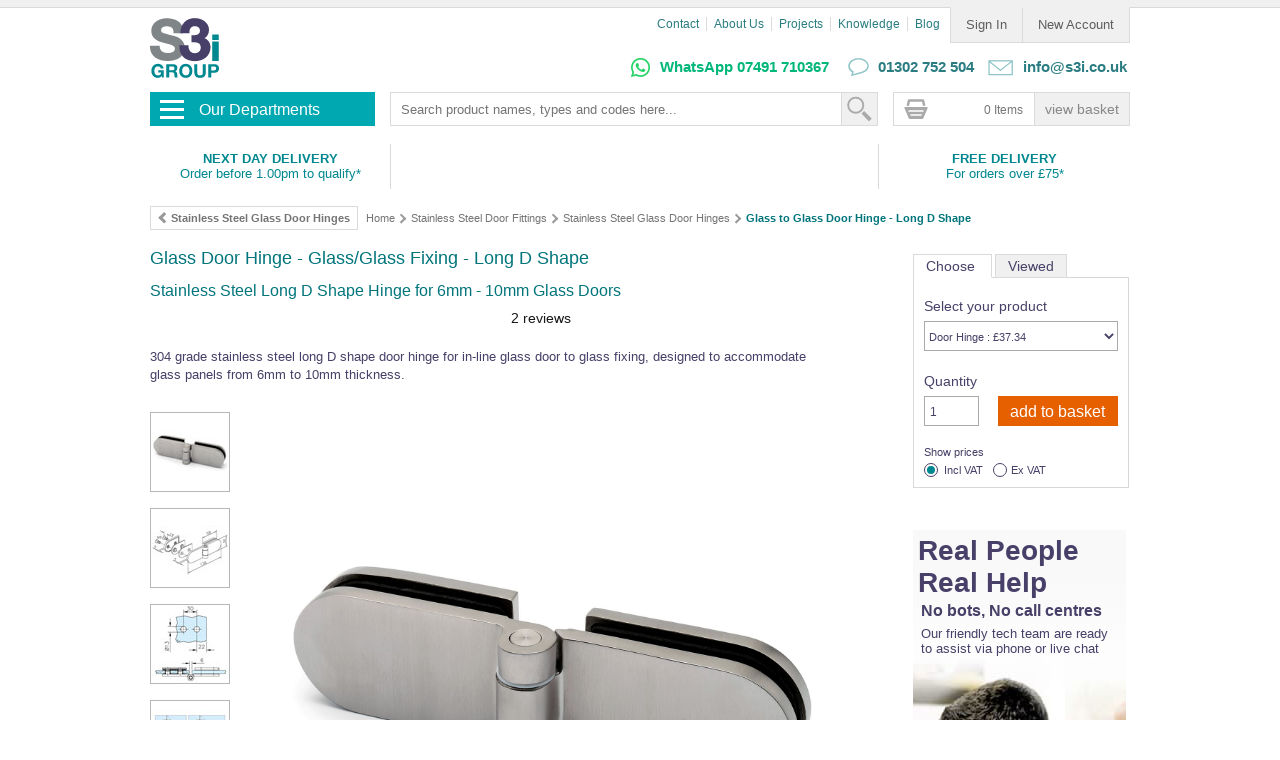

--- FILE ---
content_type: text/html;charset=utf-8
request_url: https://www.s3i.co.uk/glass-door-hinge-long-d-shape-stainless-steel.php
body_size: 22661
content:
<!DOCTYPE html>
<html lang="en-gb">
  <head>
<!-- <script defer src="https://www.googletagmanager.com/gtag/js?id=G-RJK2GZEY7T"></script>
-->
<script>
  window.dataLayer = window.dataLayer || [];
  function gtag(){dataLayer.push(arguments);}
  gtag('js', new Date());
  gtag('config', 'GTM-WXH4');
  gtag('config', 'G-RJK2GZEY7T');
  gtag('config', 'AW-1072615857');
</script>
<!-- Google Tag Manager -->
<script>(function(w,d,s,l,i){w[l]=w[l]||[];w[l].push({'gtm.start':
new Date().getTime(),event:'gtm.js'});var f=d.getElementsByTagName(s)[0],
j=d.createElement(s),dl=l!='dataLayer'?'&l='+l:'';j.defer=true;j.src=
'https://www.googletagmanager.com/gtm.js?id='+i+dl;f.parentNode.insertBefore(j,f);
})(window,document,'script','dataLayer','GTM-WXH4');</script>
<!-- End Google Tag Manager -->
  <meta charset="utf-8">
      <title>Glass Door Hinge - Glass/Glass Fixing - Long D Shape | S3i Group</title>
    <meta name="viewport" content="width=device-width, initial-scale=1">
    <!-- Enable next lines for live -->
        <meta name="robots" content="index,follow">
      
    
    <meta name='title' content='Glass Door Hinge - Glass/Glass Fixing - Long D Shape'>
      <meta name='keywords' content='Glass Door, Hinge, Stainless Steel, Glass Fixing, Glass to Glass, In-line, Long D Shape, Door Furniture, 6mm, 7mm, 8mm, 9mm, 10mm'>
      <meta name='description' content='Long D Shape Glass Door Hinge - Glass to glass mount. 304 stainless steel hinges for glass thickness of 6-10mm, supports glass doors to a maximum of 45kg.'>
      <meta name='author' content='S3i Group'>
      <meta name='revisit-after' content='30 days'>

    
    
    
    
    <link rel='canonical' href='https://www.s3i.co.uk/glass-door-hinge-long-d-shape-stainless-steel.php' />
    
    <link rel='image_src' href='https://www.s3i.co.uk/image/s3i/glass-door-hinge-d-0405-ss-hero.jpg' />
    <link rel="shortcut icon" href='https://www.s3i.co.uk/image/s3i/favicon.ico' />
    
    <script defer type="application/ld+json">
[{"@context":"https://schema.org/","@type":"Product","name":"Glass Door Hinge - Long D Shape - 6mm to 10mm Glass - Stainless Steel","image":["https://www.s3i.co.uk:443/image/s3i/glass-door-hinge-stainless-steel-0405.webp"],"description":"Long D Shape Glass Door Hinge - Glass to glass mount. 304 stainless steel hinges for glass thickness of 6-10mm, supports glass doors to a maximum of 45kg.","url":"https://www.s3i.co.uk:443/glass-door-hinge-long-d-shape-stainless-steel.php","sku":"41.0405.000.12","mpn":"41.0405.000.12","offers":{"@type":"Offer","price":"37.34","priceCurrency":"GBP","url":"https://www.s3i.co.uk:443/glass-door-hinge-long-d-shape-stainless-steel.php","sku":"41.0405.000.12","mpn":"41.0405.000.12","availability":"http://schema.org/InStock","priceValidUntil":"2026-02-20"},"aggregateRating":{"@type":"AggregateRating","ratingValue":"5.0","reviewCount":1.0},"brand":{"@type":"Brand","name":"S3i Group"},"review":[{"author":{"@type":"Person","name":"Jon Garrod"},"datePublished":"2021-02-23T07:46:25","reviewRating":{"@type":"Rating","ratingValue":"5"},"reviewBody":"Great quality easy to fit","publisher":{"@type":"Organization","name":"Trustpilot"}}]}]
</script>

    
    
      
      
    <!--commonIncludeHeader -->
     <link rel='stylesheet' href='https://www.s3i.co.uk/style/1764941586727.css' >
<link rel='stylesheet' media='only screen and (max-device-width: 640px)' href='https://www.s3i.co.uk/style/mobile/1524825373777.css' >
<link rel='stylesheet' href='https://www.s3i.co.uk/image/s3i/pscss/min-ovr.css?xm=30961' >
<link rel='stylesheet' href='https://www.s3i.co.uk/image/s3i/pscss/trustpilot.min.css?xm=30961' >
<link rel='stylesheet' href='https://www.s3i.co.uk/image/s3i/pscss/popUpContactForm.min.css?xm=30961' >
<meta name="robots" content="max-image-preview:large">
<!-- BEGIN MerchantWidget Code -->
<!-- <script id='merchantWidgetScript'
        src="https://www.gstatic.com/shopping/merchant/merchantwidget.js"
        defer>
</script>
<script type="text/javascript">
  merchantWidgetScript.addEventListener('load', function () {
    merchantwidget.start({
     region: 'GB',
     position: 'LEFT_BOTTOM',
     mobileBottomMargin: 5
   });
  });
</script> -->
<!-- END MerchantWidget Code -->
<script type="application/ld+json">
{
  "@context": "https://schema.org",
  "@type": "OnlineStore",
  "name": "S3i Group",
  "description": "S3i Group are UK experts in stainless steel & glass balustrades, interior fittings, architectural hardware, and landscape products.",
  "legalName" : "S3i Limited",
  "telephone": "+44 1302 752 504",
  "url": "https://www.s3i.co.uk",
  "image": "https://www.s3i.co.uk/image/s3i/s3i-groupicon100.jpg",
  "logo": "https://www.s3i.co.uk/image/s3i/s3i-groupicon100.jpg",
  "foundingDate": "2000",
  "aggregateRating": {
	"@type": "AggregateRating",
	"ratingValue": "4.8",
	"bestRating": "5",
	"ratingCount": "10920"
	},
  "address": {
 "@type": "PostalAddress",
 "streetAddress": "Unit 1, Faraday Close",
 "addressLocality": "Harworth",
 "addressRegion": "Nottinghamshire",
 "postalCode": "DN11 8RU",
 "addressCountry": "UK"
 },
  "contactPoint": {
   "contactType": "customer support",
   "telephone": "+44 1302 752 504",
   "email": "info@s3i.co.uk"
 },
   "sameAs": [ 
 "https://www.facebook.com/s3iGroup",
 "https://uk.trustpilot.com/review/www.s3i.co.uk",
 "https://www.instagram.com/s3igroup",
 "https://youtube.com/user/S3iStainlessSteel",
 "https://www.pinterest.co.uk/s3igroup/",
 "https://www.bssa.org.uk/view_profile.php?id=1968",
 "https://www.flickr.com/photos/stainless-steel",
 "https://www.linkedin.com/in/s3igroup",
 "https://www.madeinbritain.org/members/s3i-group"
 ]
}
</script>

     



  
  
    <link rel="preconnect" href="https://api.clerk.io" crossorigin="anonymous" />    
    <link rel="preconnect" href="https://widget.trustpilot.com" crossorigin="anonymous" />
    <link rel="preconnect" href="https://productreviewswidgets.trustpilot.com" crossorigin="anonymous" />
    <link rel="preconnect" href="https://www.google-analytics.com" crossorigin="anonymous" />
    <link rel="preconnect" href="https://www.google.com" crossorigin="anonymous" />
    <link rel="preconnect" href="https://www.google.co.uk" crossorigin="anonymous" />
    <link rel="preload stylesheet" href="https://productreviewswidgets.trustpilot.com/Styles/trustpilot-seo-widget.min.css" as="style" />
    
  
    

    

    
  </head>
  <body id="glass-door-hinge-long-d-shape-stainless-steelphp"  class=" noleftmenu">
  <!-- Google Tag Manager (noscript) -->
<noscript><iframe src=https://www.googletagmanager.com/ns.html?id=GTM-WXH4
height="0" width="0" style="display:none;visibility:hidden"></iframe></noscript>
<!-- End Google Tag Manager (noscript) -->

    
      <div id='s3i_lights' onmousedown="srchblur();" ></div>
    
    <div id='maincontainer'>
      <div id='topsection'>
        <div class='innertube'>  	<!-- innertube_1 -->
          <div class='banner'>
            
            
              <div class='bannerLine accnavi'>
              <div class='bannerBox'>
                  
<div class='accountNavigation'>
    <div class='accountNavigationItem'>
      <a href='accountLogin' title='Sign in to my existing account'>
        Sign In
      </a>
    </div>
    <div class='accountNavigationItem'>
      <a href='accountCreate' title='Create a new account'>
        New Account
      </a>
    </div>
</div>
              </div>
              <div class='bannerBox'>
                
                  
                  <a title='Information, how to order &amp; contact details'
                     href='https://www.s3i.co.uk/howToOrder.php'
                     class='support'>
                    Contact
                  </a>
                
                  
                      |  
                  
                  <a title='About S3i Stainless Steel Solutions, our products, projects, news, customers'
                     href='https://www.s3i.co.uk/aboutus.php'
                     class='support'>
                    About Us
                  </a>
                
                  
                      |  
                  
                  <a title='Browse through some of our recent stainless steel installations'
                     href='https://www.s3i.co.uk/projects.php'
                     class='support'>
                    Projects
                  </a>
                
                  
                      |  
                  
                  <a title='Many technical and helpful resources for wire rope and fittings'
                     href='https://www.s3i.co.uk/knowledge.php'
                     class='support'>
                    Knowledge
                  </a>
                
                  
                      |  
                  
                  <a title='S3i Group Blog. News and stories about our company, staff, products, projects and customers.'
                     href='https://www.s3i.co.uk/s3i-blog.php'
                     class='support'>
                    Blog
                  </a>
                
                
              </div>
              </div>
            
            
            <div class='bannerLine'>
              
                <div class='bannerBox'>
                  
                    <!--REMOVED/CHANGED FOR THE COMBINED HEADER FOR RESPONSIVE DESIGN - This is the original content - CYNETIX 1/5/2018 <h3 class="toptel"><img src='image/s3i/ask-the-experts-95x19.jpg' width='95' height='19' alt='Call us for friendly advice' title='Call us for friendly advice' style='margin-right:5px;'><img src='image/s3i/telephone19.png' width='21' height='19' alt='Telephone: 01302 752 504' style='margin-right:5px;'><b><span itemprop="telephone"> 01302 752 504 </span></b><img src='image/s3i/email19.png' width='26' height='19' alt='Send us an email' title='Send us an email' style='margin-left:10px;margin-right:5px;'><a class="toptel" href=mailto:info@s3i.co.uk?subject=Website Enquiry from s3i.co.uk/home title= "Please click here to send an email"><b><span itemprop="email">info@s3i.co.uk</span></b></a></h3>-->

<div class="mobile_resolution">
   <div class='mobileOnly'>
<a class="mobile-covid" href="delivery.php" title="Free Delivery"><b>FREE DELIVERY for Orders Over &pound;100</b></a>
    <div class="mobilehead">
      <div class="mobileheadcontact">
        <div class="mobilebotwa"><a class="mobilebotwa" href="https://api.whatsapp.com/send?phone=+447491710367">WhatsApp</a></div>
      </div>
      <div class="mobileheadcontact">
        <div class="mobilebot"><a class="mobilebot" href="tel:+441302752504">call us</a></div>
      </div>
<!--<div class="mobileheadcontact"><div class="mobilebot"><a class="mobilebot" href="mailto:info@s3i.co.uk?subject=mobile enquiry from s3i.co.uk/ad">email us</a></div></div>-->
    </div>
    <div id='clearboth'></div>

<style>
/*COVID 19 Styling - Remove entire style block to return to normal*/

@media only screen and (max-device-width: 640px)
{
    div.bannerBox div.mobile_resolution div.mobileOnly
    {
      margin-top: 45px;
    }

    a.mobile-covid
    {
     color:#D75A00 !important;
     position:absolute;
     left:0;
     top:-28px;
     width:100%;
     text-align:center;
    }
}
</style>
    
    <!--Mobile search starts-->
    <!--<div class="mobileOnly S3i_Mobile_Search_Box">
      <form class="MobileSearchBox" name="searchBox" action="/search" method="post">
        <input type="hidden" name="searchMethod" value="text">
        <input type="hidden" name="searchScope" value="site">
        <input type="hidden" name="searchUrl" value="null">
        <input type="hidden" name="sortBy" value>
        <input type="hidden" name="category" value>
        <input type="text" name="searchTerm" class="MobileSearchBox" value>
        <input type="submit" value="Go" class="MobileSearchBox">
      </form>
    </div>-->
    <!--Mobile search ends-->
  </div>
</div>

<div class="standard_desktop_resolution">
  <div class="toptel">
<!--<a href="delivery.php" title="Christmas Delivery & Opening Hours" style="color:#f39400;">Please <u>click here</u> for Christmas Delivery & Opening Hours</a>-->

<img src='image/s3i/whats-app-19.png' width='21' height='19' alt='WhatsApp Message Us' title='WhatsApp Message Us' style='margin-right:5px;margin-left:15px'>
<b><span style="color:#00b67a;"><a style="color:#00b67a;" href="https://wa.me/+447491710367?text=Hi%20there!%20Can%20I%20get%20some%20help%20please?">WhatsApp 07491 710367</a></span></b>

<img src='image/s3i/telephone19.png' width='21' height='19' alt='Telephone: 01302 752 504' title='Telephone: 01302 752 504' style='margin-right:5px;margin-left:15px'><a href="tel:+441302752504"><b> 01302 752 504 </b></a>

<img src='image/s3i/email19.png' width='26' height='19' alt='Send us an email' title='Send us an email' style='margin-left:10px;margin-right:5px;'><a class="toptel" href=mailto:info@s3i.co.uk?subject=Website Enquiry from s3i.co.uk/home title= "Please click here to send an email"><b><span itemprop="email"> info@s3i.co.uk</span></b></a></div>
</div>




                  
                </div>
              
            </div>
             <div id="new_menu_bar_wrapper">
            
            
              
  <div class="mobileOnly">
  

<div class='accountNavigation'>
  
  
  
    <div class='accountNavigationItem'>
      <a href='accountLogin' title='Sign in to my existing account'>
        Sign In
      </a>
    </div>
  
  
    <div class='accountNavigationItem'>
      <a href='accountCreate' title='Create a new account'>
        New Account
      </a>
    </div>
  
  
  
 
</div>


  
              
                <div class='bannerBox'>
                  
                    
                      
                        
<form class='basketBox' name='basket' action='https://www.s3i.co.uk/basket' method='post'><div class="baskcont" ><div class="baskicon" ></div>
<a href='https://www.s3i.co.uk/basket' title='Review your basket and checkout securely'><!--<img src='image/s3i/basket18.jpg'  width='95' height='18' alt='Review your basket and checkout securely' title='Review your basket and checkout securely'>
<span>Added to your basket</span>--><!--Removed by Cynetix - temporary--></a> <span>0 Items</span> <INPUT type='submit' alt='Review your basket and checkout securely' value='View Basket' class="basketBox basknone">
</div>
</form>
                      
                    
                  
                </div>
              

  </div>



            
            
        
       <div class="mainmenu"> <!-- mainmenu -->
            <nav>
<div id="new_menu_container">
	<div id="new_menu_button">
		<span>Our Departments<span id="new_menu_arrow"></span></span>
		<div id="burger_menu">
			<div class="bar"></div>
			<div class="bar"></div>
			<div class="bar"></div>
		</div>
	</div>
	<ul id="new_menu_item_container" class="initial_load">
		<li class="new_menu_department" data-submenu-id="dept1">
			<a class="new_menu_deparment_name" title="Glass Balustrade and Stainless Steel Handrail" href="balustrade-systems.php">Balustrade and Handrail</a>
			<ul class="new_menu_department_items_wrapper" id="dept1">
				<a class="new_menu_department_title" href="balustrade-systems.php" title="Balustrade Systems">View All Balustrade Systems</a>
				<span class="new_menu_department_title"> or </span>
				<a class="new_menu_department_title" href="custom-balustrade-designer-tool.php" title="Balustrade Configurator" style="color: #d75a00;">Try Our 3D Balustrade Configurator</a>
				<li>
					<div class="single_product_block colspan_1 rowspan_1">
						<a title="Go to Frameless Glass Balustrade" href="frameless-glass-channel-balustrade.php">
							<div class="new_menu_department_item_image newicon163120 fgcbsnm"></div>
							<div class="new_menu_department_item_name">Frameless Glass Balustrade</div>
						</a>
					</div>
					<div class="single_product_block colspan_1 rowspan_1">
						<a title="Go to Black Balustrade" href="black-balustrade.php">
							<div class="new_menu_department_item_image newicon163120 bmbsnm"></div>
							<div class="new_menu_department_item_name">Black Balustrade</div>
						</a>
					</div>
					<div class="single_product_block colspan_1 rowspan_1">
						<a title="Go to Ready Made Handrail" href="stainless-steel-handrails.php">
							<div class="new_menu_department_item_image newicon163120 handrailiconnm"></div>
							<div class="new_menu_department_item_name">Ready Made Handrail</div>
						</a>
					</div>
					<div class="news_block colspan_1 rowspan_2 vert_fit">
						<div class="news_block_title">Balustrade Quick links</div>
						<a title="Glass Clamps" href="glass-clamps.php">
							<div class="new_menu_department_item_name">Glass Clamps</div>
						</a>
						<a title="Tubular Stainless Steel Handrail" href="stainless-steel-tubular-handrail-kits.php">
							<div class="new_menu_department_item_name">Tubular Handrail</div>
						</a>
						<a title="Square Stainless Steel Handrail" href="stainless-steel-square-handrail-kits.php">
							<div class="new_menu_department_item_name">Square Handrail</div>
						</a>
						<a title="Wooden Handrail" href="hardwood-timber-handrail-kits.php">
							<div class="new_menu_department_item_name">Wooden Handrail</div>
						</a>
						<a title="Square Line 40x40 Balustrade" href="square-line-balustrade.php">
							<div class="new_menu_department_item_name">Square Line 40x40</div>
						</a>
						<a title="Square Line 60x30 Balustrade" href="square-line-60x30-balustrade-system.php">
							<div class="new_menu_department_item_name">Square Line 60x30</div>
						</a>
						<a title="Easy Glass Wall Partition" href="easy-glass-wall.php">
							<div class="new_menu_department_item_name">Easy Glass Wall</div>
						</a>
						<a title="LED Lighting for Handrail & Balustrade" href="handrail-lighting-system.php">
							<div class="new_menu_department_item_name">LED Lighting for Handrail</div>
						</a>
						<a title="Fascia Mount - Easy Glass Up Parapet Balustrade" href="fascia-mount-easy-glass-up-parapet-balustrade.php">
							<div class="new_menu_department_item_name">Fascia - Easy Glass Up</div>
						</a>
						<a title="Barrier Line - Hoop Barriers Street Furniture" href="barrier-line-street-furniture.php">
							<div class="new_menu_department_item_name">Barrier Line - Hoop Barriers</div>
						</a>
					</div>
					<div class="single_product_block colspan_1 rowspan_1">
						<a title="Glass Clamp Balustrade Systems" href="glass-balustrade.php">
							<div class="new_menu_department_item_image newicon163120 glassbaliconnm"></div>
							<div class="new_menu_department_item_name">Glass Balustrade</div>
						</a>
					</div>
					<div class="single_product_block colspan_1 rowspan_1">
						<a title="Stainless Steel Modular Balustrade" href="stainless-steel-balustrade.php">
							<div class="new_menu_department_item_image newicon163120 ssbaliconnm"></div>
							<div class="new_menu_department_item_name">Stainless Steel Balustrade</div>
						</a>
					</div>
					<div class="single_product_block colspan_1 rowspan_1">
						<a title="Easy Glass Aluminium Balustrade" href="easy-alu-glass-balustrade.php">
							<div class="new_menu_department_item_image newicon163120 sqbaliconnm"></div>
							<div class="new_menu_department_item_name">Easy Glass Alu Balustrade</div>
						</a>
					</div>
					<div class="single_product_block colspan_1 rowspan_1">
						<a title="Juliet Balcony Systems" href="glass-juliet-balcony-systems.php">
							<div class="new_menu_department_item_image newicon163120 julieticonnm"></div>
							<div class="new_menu_department_item_name">Juliet Balconies</div>
						</a>
					</div>
					<div class="single_product_block colspan_1 rowspan_1">
						<a title="Easy Glass View Juliet Balcony" href="easy-glass-view-juliet-balcony.php">
							<div class="new_menu_department_item_image newicon163120 egviconnm"></div>
							<div class="new_menu_department_item_name">Easy Glass View</div>
						</a>
					</div>
					<div class="single_product_block colspan_1 rowspan_1">
						<a title="Easy Glass Up Parapet Balustrade" href="easy-glass-up-parapet-balustrade.php">
							<div class="new_menu_department_item_image newicon163120 eguiconnm"></div>
							<div class="new_menu_department_item_name">Easy Glass Up</div>
						</a>
					</div>
					<div class="single_product_block colspan_1 rowspan_1">
						<a title="Wire Balustrade Kits" href="cablesystems.php">
							<div class="new_menu_department_item_image newicon163120 balwireiconnm"></div>
							<div class="new_menu_department_item_name">Wire Balustrade</div>
						</a>
					</div>
				</li>
			</ul>
		</li>		
		<li class="new_menu_department" data-submenu-id="dept2">
			<a class="new_menu_deparment_name" title="Landscape and Garden" href="HomeandGardens.php">Landscape and Garden</a>
			<ul class="new_menu_department_items_wrapper" id="dept2">
				<a class="new_menu_department_title" href="greenwall.php" title="Stainless Steel Wire Trellis">Stainless Steel Wire Trellis</a>
				<span class="new_menu_department_title">,</span>
				<a class="new_menu_department_title" href="cablesystems.php" title="Wire Balustrade Systems">Wire Balustrade Systems</a>
                                <span class="new_menu_department_title"> and </span>
                                <a class="new_menu_department_title" href="HomeandGardens.php" title="Gardens and Landscaping">Landscaping</a>
				<li>
					<div class="single_product_block colspan_2 rowspan_1">
						<a title="Green Wall Wire Trellis Kits" href="greenwalltrellis.php">
							<div class="new_menu_department_item_image newicon346120 gwticonnm"></div>
							<div class="new_menu_department_item_name">Green Wall Wire Trellis Kits</div>
						</a>
					</div>
					<div class="single_product_block colspan_2 rowspan_1">
						<a title="Wire Balustrade DIY Kits - Flat Mount" href="balustradeB4.php">
							<div class="new_menu_department_item_image newicon346120 bwireiconnm"></div>
							<div class="new_menu_department_item_name">Flat Mount Wire Balustrade Kits</div>
						</a>
					</div>
					<div class="single_product_block colspan_1 rowspan_1">
						<a title="Go to Black Wire Balustrade DIY Kits - Flat Mount" href="black-balustrade-wire-flat-mount.php">
							<div class="new_menu_department_item_image newicon163120 balwireblkiconnm"></div>
							<div class="new_menu_department_item_name">Black Wire Balustrade - Flat</div>
						</a>
					</div>
					<div class="single_product_block colspan_1 rowspan_1">
						<a title="Go to Black Wire Balustrade DIY Kits - Tube Mount" href="black-balustrade-wire-tube-mount.php">
							<div class="new_menu_department_item_image newicon163120 balwiretubeblknm"></div>
							<div class="new_menu_department_item_name">Black Wire Balustrade - Tube</div>
						</a>
					</div>
					<div class="single_product_block colspan_1 rowspan_1">
						<a title="Go to Tensioned Wire Trellis DIY Kits" href="tensioned-wire-trellis-kits.php">
							<div class="new_menu_department_item_image newicon163120 twtmmiconnm"></div>
							<div class="new_menu_department_item_name">Tensioned Wire Trellis Kits</div>
						</a>
					</div>
					<div class="news_block colspan_1 rowspan_2 vert_fit">
						<div class="news_block_title">Useful Quick Links</div>
						<a title="Wire Balustrade - Made to Measure - Flat Mount" href="balustradeB3.php">
							<div class="new_menu_department_item_name">Wire Balustrade - Made to Measure - Flat Mount</div>
						</a>
						<a title="Wire Balustrade - Made to Measure - Tube Mount" href="cable-rail-tubular.php">
							<div class="new_menu_department_item_name">Wire Balustrade - Made to Measure - Tube Mount</div>
						</a>
						<a title="Go to Tensioned Wire Trellis - Made to Measure" href="greenfacade.php">
							<div class="new_menu_department_item_name">Tensioned Wire Trellis - Made to Measure</div>
						</a>
						<a title="Wire Balustrade - Vertical - Wood Mount" href="vertical.php">
							<div class="new_menu_department_item_name">Vertical Wire - Wood Mount</div>
						</a>
						<a title="Wire Balustrade Components & Fittings" href="wire-balustrade-components.php">
							<div class="new_menu_department_item_name">Wire Balustrade Fittings</div>
						</a>
						<a title="Wire Trellis Components" href="green-wall-components.php">
							<div class="new_menu_department_item_name">Wire Trellis Components</div>
						</a>
						<a title="Shade Sail Fixing Kits" href="shade-sail-fixtures-and-fittings.php">
							<div class="new_menu_department_item_name">Shade Sail Fixing Kits</div>
						</a>
						<a title="Decking Rope Fittings" href="decking-rope-end-fittings-and-barrier-ropes.php">
							<div class="new_menu_department_item_name">Decking Rope Fittings</div>
						</a>
					</div>
					<div class="single_product_block colspan_1 rowspan_1">
						<a title="Plant Training Wire Kits" href="plant-training-kits.php">
							<div class="new_menu_department_item_image newicon163120 ptkiconnm"></div>
							<div class="new_menu_department_item_name">Plant Training Wire Kits</div>
						</a>
					</div>
					<div class="single_product_block colspan_1 rowspan_1">
						<a title="Go to Tube Mount Wire Balustrade DIY Kits" href="balustrade-wire-kits-tubular.php">
							<div class="new_menu_department_item_image newicon163120 balwiretubenm"></div>
							<div class="new_menu_department_item_name">Tube Mount Wire Balustrade</div>
						</a>
					</div>
					<div class="single_product_block colspan_1 rowspan_1">
						<a title="Gripple Garden Trellis Products & Kits" href="gripple-garden-products.php">
							<div class="new_menu_department_item_image newicon163120 gripplegiconnm"></div>
							<div class="new_menu_department_item_name">Gripple Garden Trellis</div>
						</a>
					</div>
				</li>
			</ul>
		</li>
		<li class="new_menu_department" data-submenu-id="dept3">
			<a class="new_menu_deparment_name" title="Home and Interior Stainless Steel Fittings">Home and Interior</a>
			<ul class="new_menu_department_items_wrapper" id="dept3">
				<a class="new_menu_department_title" href="stainless-steel-door-fittings.php" title="Stainless Steel Door Hardware">Door Hardware</a>
				<span class="new_menu_department_title">,</span>
				<a class="new_menu_department_title" href="architectural-hardware.php" title="Designer Architectural Hardware">Designer Architectural Hardware</a>
				<span class="new_menu_department_title">,</span>
				<a class="new_menu_department_title" href="stainless-steel-interior-fittings.php" title="Stainless Steel Interior Fittings">Interior</a>
				<span class="new_menu_department_title">and</span>
				<a class="new_menu_department_title" href="shower-bathroom-partitions.php" title="Shower and Bathroom Fittings">Shower Fittings</a>
				<li>
					<div class="single_product_block colspan_1 rowspan_1">
						<a title="Stainless Steel Door Fittings" href="stainless-steel-door-fittings.php">
							<div class="new_menu_department_item_image newicon163120 doorhardware"></div>
						</a>
					</div>
					<div class="single_product_block colspan_1 rowspan_1">
						<a title="Go to Designer Door Hardware" href="architectural-hardware.php">
							<div class="new_menu_department_item_image newicon163120 jnf-ahw-nm"></div>
						</a>
					</div>
					<div class="single_product_block colspan_1 rowspan_1">
						<a title="Stainless Steel Interior Fittings" href="stainless-steel-interior-fittings.php">
							<div class="new_menu_department_item_image newicon163120 interiorfiticonnm"></div>
						</a>
					</div>
					<div class="single_product_block colspan_1 rowspan_1">
						<a title="Shower and Bathroom Screen Fittings" href="shower-bathroom-partitions.php">
							<div class="new_menu_department_item_image newicon163120 showerandsanitary"></div>
						</a>
					</div>
					<div class="multi_product_block colspan_1 rowspan_1">
						<div class="block_title"><a title="Stainless Steel Door Hardware" href="stainless-steel-door-fittings.php">Door Hardware</a></div>
						<a title="Go to Door Hinges - Stainless Steel" href="stainless-steel-hinges.php">
							<div class="new_menu_department_item_image newicon4343 hinges43"></div>
							<div class="new_menu_department_item_name">Door Hinges - Stainless Steel</div>
						</a>
						<a title="Door & Cabinet Handles - Stainless Steel" href="stainless-steel-door-handles.php">
							<div class="new_menu_department_item_image newicon4343 cabhandles43"></div>
							<div class="new_menu_department_item_name">Door & Cabinet Handles</div>
						</a>
						<a title="Door Knobs - Stainless Steel" href="stainless-steel-door-knobs.php">
							<div class="new_menu_department_item_image newicon4343 doorknobs43"></div>
							<div class="new_menu_department_item_name">Glass Door Knobs</div>
						</a>
						<a title="Door Grips for Glass - Stainless Steel" href="stainless-steel-door-grips.php">
							<div class="new_menu_department_item_image newicon4343 doorgrips43"></div>
							<div class="new_menu_department_item_name">Glass Door Grips</div>
						</a>
						<a title="Go to Door Lever Handles - Stainless Steel" href="door-lever-handles-stainless-steel.php">
							<div class="new_menu_department_item_image newicon4343 jnf-leverss-43"></div>
							<div class="new_menu_department_item_name">Door Lever Handles</div>
						</a>
						<a title="Go to Sliding Door and Barn Door Systems" href="sliding-door-and-barn-door-systems.php">
							<div class="new_menu_department_item_image newicon4343 sliding-door43"></div>
							<div class="new_menu_department_item_name">Sliding Door Systems</div>
						</a>
					</div>
					<div class="multi_product_block colspan_1 rowspan_1">
						<div class="block_title"><a title="Designer Architectural Hardware" href="architectural-hardware.php">Designer Door Hardware</a></div>
						<a title="Go to Lever Handles - Designer Architectural Hardware" href="lever-handles-designer-architectural-door-hardware.php">
							<div class="new_menu_department_item_image newicon4343 jnf-lever-43"></div>
							<div class="new_menu_department_item_name">Lever Handles - Designer Range</div>
						</a>
						<a title="Go to Door Pull Handles - Designer Architectural Hardware" href="pull-handles-designer-architectural-door-hardware.php">
							<div class="new_menu_department_item_image newicon4343 jnf-dpull-43"></div>
							<div class="new_menu_department_item_name">Pull Handles - Designer Range</div>
						</a>
						<a title="Go to Furniture Pulls - Designer Architectural Hardware" href="furniture-pull-handles-designer-architectural-door-hardware.php">
							<div class="new_menu_department_item_image newicon4343 jnf-fpull-43"></div>
							<div class="new_menu_department_item_name">Furniture Handles - Designer Range</div>
						</a>
						<a title="Go to Furniture Knobs - Designer Architectural Hardware" href="furniture-knobs-designer-architectural-door-hardware.php">
							<div class="new_menu_department_item_image newicon4343 jnf-fknob-43"></div>
							<div class="new_menu_department_item_name">Furniture Knobs - Designer Range</div>
						</a>
					</div>
					<div class="multi_product_block colspan_1 rowspan_1">
						<div class="block_title"><a title="Stainless Steel Interior Fittings" href="stainless-steel-interior-fittings.php">Interior Fittings</a></div>
						<a title="Glass Screen & Shelf Supports" href="glass-supports-interior-fittings.php">
							<div class="new_menu_department_item_image newicon4343 decsupport43"></div>
							<div class="new_menu_department_item_name">Glass Supports</div>
						</a>
						<a title="Hooks and Pegs" href="stainless-steel-hooks.php">
							<div class="new_menu_department_item_image newicon4343 hooks43"></div>
							<div class="new_menu_department_item_name">Hooks and Pegs</div>
						</a>
						<a title="Glass Storage Racks - Stainless Steel" href="stainless-steel-glass-rack-storage-systems.php">
							<div class="new_menu_department_item_image newicon4343 glassracks43"></div>
							<div class="new_menu_department_item_name">Glass Storage Racks</div>
						</a>
						<a title="Shelf Supports and Hangers - Stainless Steel" href="shelf-supports-brackets-glass-stainless-steel.php">
							<div class="new_menu_department_item_image newicon4343 shelf43"></div>
							<div class="new_menu_department_item_name">Shelf Supports & Hangers</div>
						</a>
						<a title="Sneeze Guard & Hygiene Partition Systems" href="glass-sneeze-guard-system.php">
							<div class="new_menu_department_item_image newicon4343 sneeze43"></div>
							<div class="new_menu_department_item_name">Sneeze Guard Systems</div>
						</a>
					</div>
					<div class="multi_product_block colspan_1 rowspan_1">
						<div class="block_title"><a title="Shower and Bathroom Screen Fittings" href="shower-bathroom-partitions.php">Shower and Bathroom</a></div>
						<a title="Go to Shower Screen Supports" href="shower-screen-support-arms.php">
							<div class="new_menu_department_item_image newicon4343 showersupport43"></div>
							<div class="new_menu_department_item_name">Shower Screen Supports</div>
						</a>
						<a title="Go to Bathroom Accessories and Hardware" href="bathroom-accessories-and-hardware.php">
							<div class="new_menu_department_item_image newicon4343 jnf-bath43"></div>
							<div class="new_menu_department_item_name">Bathroom Accessories and Hardware</div>
						</a>
						<a title="Go to Cubicle Glass Clamps for Showers" href="glass-clamps-fixed-panel-shower-cubicles-and-walls.php">
							<div class="new_menu_department_item_image newicon4343 shwrclamp43"></div>
							<div class="new_menu_department_item_name">Cubicle Glass Clamps for Showers</div>
						</a>
						<a title="Go to Shower Door Wall Profiles" href="shower-door-wall-mount-profiles-for-glass.php">
							<div class="new_menu_department_item_image newicon4343 shwrdoor43"></div>
							<div class="new_menu_department_item_name">Shower Door Wall Profiles</div>
						</a>
						<a title="Go to Shower Glass Partition Walls" href="shower-glass-partition-walls.php">
							<div class="new_menu_department_item_image newicon4343 shwrpart43"></div>
							<div class="new_menu_department_item_name">Shower Glass Partition Walls</div>
						</a>
						<a title="Go to Tube Brackets for Showers" href="tube-brackets-connectors-shower-supports-interior.php">
							<div class="new_menu_department_item_image newicon4343 showerbrackets43"></div>
							<div class="new_menu_department_item_name">Tube Brackets for Showers</div>
						</a>
					</div>
				</li>
			</ul>
		</li>
		<li class="new_menu_department" data-submenu-id="dept4">
			<a class="new_menu_deparment_name">Commercial Fittings</a>
			<ul class="new_menu_department_items_wrapper" id="dept4">
				<a class="new_menu_department_title" href="stainless-steel-door-fittings.php" title="Commercial Door Fittings">Commercial Door Fittings</a>
				<span class="new_menu_department_title">,</span>
				<a class="new_menu_department_title" href="bar-railing-and-bar-fittings.php"title="Bar Railing and Bar Fittings">Bar Railing</a>
				<span class="new_menu_department_title">,</span>
				<a class="new_menu_department_title" href="cable-display-systems.php"title="Cable Display Systems">Cable Display</a>
				<span class="new_menu_department_title">and</span>
				<a class="new_menu_department_title" href="gripple.php"title="Gripple Suspension Systems">Gripple Suspension</a>
				<li>
					<div class="single_product_block colspan_1 rowspan_1">
						<a title="Commercial Stainless Steel Door Fittings" href="stainless-steel-door-fittings.php">
							<div class="new_menu_department_item_image newicon163120 glasshandleiconnm"></div>
						</a>
					</div>
					<div class="single_product_block colspan_1 rowspan_1">
						<a title="Bar Railing, Bar Fittings & Glass Racks" href="bar-railing-and-bar-fittings.php">
							<div class="new_menu_department_item_image newicon163120 barrailconnm"></div>
						</a>
					</div>
					<div class="single_product_block colspan_1 rowspan_1">
						<a title="Cable Display Systems" href="cable-display-systems.php">
							<div class="new_menu_department_item_image newicon163120 displayiconnm"></div>
						</a>
					</div>
					<div class="single_product_block colspan_1 rowspan_1">
						<a title="Gripple Wire Suspension Systems" href="gripple.php">
							<div class="new_menu_department_item_image newicon163120 grippleiconnm"></div>
						</a>
					</div>
					<div class="multi_product_block colspan_1 rowspan_1">
						<div class="block_title"><a title="Commercial Stainless Steel Door Fittings" href="stainless-steel-door-fittings.php">Commercial Door Fittings</a></div>
						<a title="Door Handles For Glass- Stainless Steel" href="stainless-steel-glass-door-handles.php">
							<div class="new_menu_department_item_image newicon4343 doorhandles43"></div>
							<div class="new_menu_department_item_name">Glass Door Handles</div>
						</a>
						<a title="Hinges for Glass Doors - Stainless Steel" href="stainless-steel-glass-door-hinges.php">
							<div class="new_menu_department_item_image newicon4343 glasshinges43"></div>
							<div class="new_menu_department_item_name">Glass Door Hinges</div>
						</a>
						<a title="Locks for Glass Doors - Stainless Steel" href="stainless-steel-door-lock-handles.php">
							<div class="new_menu_department_item_image newicon4343 doorlocks43"></div>
							<div class="new_menu_department_item_name">Glass Door Locks</div>
						</a>
						<a title="Swing Door Fittings - Stainless Steel" href="swing-door-fittings-stainless-steel-frameless-glass.php">
							<div class="new_menu_department_item_image newicon4343 swingdoor43"></div>
							<div class="new_menu_department_item_name">Swing Door Fittings</div>
						</a>
						<a title="Go to Sliding Door and Barn Door Systemss" href="sliding-door-and-barn-door-systems.php">
							<div class="new_menu_department_item_image newicon4343 sliding-door43"></div>
							<div class="new_menu_department_item_name">Sliding Door Systems</div>
						</a>
						<a title="Glass Canopy System" href="glass-door-canopy-system.php">
							<div class="new_menu_department_item_image newicon4343 canopy43"></div>
							<div class="new_menu_department_item_name">Glass Canopy System</div>
						</a>
					</div>
					<div class="multi_product_block colspan_1 rowspan_1">
						<div class="block_title"><a title="Bar Railing, Bar Fittings & Glass Racks" href="bar-railing-and-bar-fittings.php">Bar Rails and Bar Fittings</a></div>
						<a title="Bar Foot Rail and Bar Handrail" href="bar-railing-and-bar-fittings.php">
							<div class="new_menu_department_item_image newicon4343 barfootrail"></div>
							<div class="new_menu_department_item_name">Bar Foot Rail and Bar Handrail</div>
						</a>
						<a title="6mm Mini Bar Rail" href="6mm-bar-railing-system.php">
							<div class="new_menu_department_item_image newicon4343 minirail643"></div>
							<div class="new_menu_department_item_name">6mm Mini Bar Rail</div>
						</a>
						<a title="8mm Mini Bar Rail" href="mini-rail-system-square-8mm.php">
							<div class="new_menu_department_item_image newicon4343 minirail843"></div>
							<div class="new_menu_department_item_name">8mm Mini Bar Rail</div>
						</a>
						<a title="10mm Mini Bar Rail" href="10mm-bar-railing-system.php">
							<div class="new_menu_department_item_image newicon4343 minirail0643"></div>
							<div class="new_menu_department_item_name">10mm Mini Bar Rail</div>
						</a>
						<a title="Glass Rack Storage Systems" href="stainless-steel-glass-rack-storage-systems.php">
							<div class="new_menu_department_item_image newicon4343 glassracks43"></div>
							<div class="new_menu_department_item_name">Glass Rack Storage Systems</div>
						</a>
						<a title="Rope Crowd Barrier Fittings" href="decking-rope-end-fittings-and-barrier-ropes.php">
							<div class="new_menu_department_item_image newicon4343 ropebarrier43"></div>
							<div class="new_menu_department_item_name">Rope Barriers Fittings</div>
						</a>
					</div>
					<div class="multi_product_block colspan_1 rowspan_1">
						<div class="block_title"><a title="Cable Display Systems" href="cable-display-systems.php">Cable Display Systems</a></div>
						<a title="Go to Cable Display System" href="cable-display-system-stainless-steel.php">
							<div class="new_menu_department_item_image newicon4343 cabledisplay43"></div>
							<div class="new_menu_department_item_name">Cable Display System</div>
						</a>
						<a title="Go to Gallery Picture Hanging Cable Display" href="gallery-picture-rail-hanging-frame-suspension-system.php">
							<div class="new_menu_department_item_image newicon4343 picturehanger43"></div>
							<div class="new_menu_department_item_name">Picture Hanging Cable Display</div>
						</a>
					</div>
					<div class="multi_product_block colspan_1 rowspan_1">
						<div class="block_title"><a title="Gripple Wire Suspension Systems" href="gripple.php">Gripple Suspension</a></div>
						<a title="Gripple Standard Wire Hanger System" href="gripple-standard-hanger-kits.php">
							<div class="new_menu_department_item_image newicon4343 gripplestandard43"></div>
							<div class="new_menu_department_item_name">Gripple Standard Hanger System</div>
						</a>
						<a title="Go to Gripple HangPro System" href="gripple-hangpro-wire-suspension-system.php">
							<div class="new_menu_department_item_image newicon4343 gripplhangpro43"></div>
							<div class="new_menu_department_item_name">Gripple HangPro System</div>
						</a>
						<a title="Gripple Express Wire Hanger System" href="gripple-express-hanger-kits.php">
							<div class="new_menu_department_item_image newicon4343 gripplexpress43"></div>
							<div class="new_menu_department_item_name">Gripple Express Hanger System</div>
						</a>
						<a title="Gripple Catenary Wire System" href="gripple-catenary-kits.php">
							<div class="new_menu_department_item_image newicon4343 gripplecat43"></div>
							<div class="new_menu_department_item_name">Gripple Catenary Wire System</div>
						</a>
						<a title="Gripple Wire Hanger Components" href="gripple-hanger-components.php">
							<div class="new_menu_department_item_image newicon4343 gripplecomp43"></div>
							<div class="new_menu_department_item_name">Gripple Hanger Components</div>
						</a>
					</div>
				</li>
			</ul>
		</li>
		<li class="new_menu_department" data-submenu-id="dept5">
			<a class="new_menu_deparment_name" title="Stainless Steel Wire Rope and Wire Rope Fittings" href="marine.php">Wire Rope and Fittings</a>
			<ul class="new_menu_department_items_wrapper" id="dept5">
				<a class="new_menu_department_title" href="marine.php" title="Stainless Steel Wire Rope and Wire Rope Fittings">Stainless Steel Wire Rope and Wire Rope Fittings</a>
				<li>
					<div class="single_product_block colspan_2 rowspan_1">
						<a title="Stainless Steel Wire Rope - By The Metre" href="stainless-steel-wire-rope.php">
							<div class="new_menu_department_item_image newicon346120 wireropenm"></div>
							<div class="new_menu_department_item_name">Stainless Steel Wire Rope</div>
						</a>
					</div>
					<div class="single_product_block colspan_1 rowspan_1">
						<a title="Stainless Steel Wire Rope - Reels" href="stainless-steel-wire-rope-reels.php">
							<div class="new_menu_department_item_image newicon163120 wreelsnm"></div>
							<div class="new_menu_department_item_name">Wire Rope Reels</div>
						</a>
					</div>
					<div class="single_product_block colspan_1 rowspan_1">
						<a title="Wire Rope Grips & Clamps" href="wire-rope-grips-clamps.php">
							<div class="new_menu_department_item_image newicon163120 gripssnm"></div>
							<div class="new_menu_department_item_name">Wire Rope Grips</div>
						</a>
					</div>
					<div class="multi_product_block colspan_1 rowspan_1">
						<div class="block_title"><a title="Stainless Steel Wire Rope" href="stainless-steel-wire-rope.php">Stainless Steel Wire Rope</a></div>
						<a title="7x7 Stainless Steel Wire Rope" href="7x7.php">
							<div class="new_menu_department_item_image newicon4343 wr7x743"></div>
							<div class="new_menu_department_item_name">7x7 Stainless Steel Wire Rope</div>
						</a>
						<a title="7x19 Stainless Steel Wire Rope" href="7x19.php">
							<div class="new_menu_department_item_image newicon4343 wr7x1943"></div>
							<div class="new_menu_department_item_name">7x19 Stainless Steel Wire Rope</div>
						</a>
						<a title="1x19 Stainless Steel Wire Rope" href="1x19.php">
							<div class="new_menu_department_item_image newicon4343 wr1x1943"></div>
							<div class="new_menu_department_item_name">1x19 Stainless Steel Wire Rope</div>
						</a>
						<a title="PVC Coated 7x7 Stainless Steel Wire Rope" href="7x7-PVC-coated-stainless-steel-wire-rope.php">
							<div class="new_menu_department_item_image newicon4343 pvc7x743"></div>
							<div class="new_menu_department_item_name">PVC Coated 7x7 Stainless Steel Wire Rope</div>
						</a>
						<a title="PVC Coated 1x19 Stainless Steel Wire Rope" href="1x19-PVC-coated-stainless-steel-wire-rope.php">
							<div class="new_menu_department_item_image newicon4343 pvc1x1943"></div>
							<div class="new_menu_department_item_name">PVC Coated 1x19 Stainless Steel Wire Rope</div>
						</a>
						<a title="Stainless Steel Wire Rope Reels" href="stainless-steel-wire-rope.php">
							<div class="new_menu_department_item_image newicon4343 wrreels43"></div>
							<div class="new_menu_department_item_name">Stainless Steel Wire Rope Reels</div>
						</a>
					</div>
					<div class="multi_product_block colspan_1 rowspan_1">
						<div class="block_title"><a title="Wire Rope Ferrules and Crimps" href="ferrule.php">Loops and Crimps</a></div>
						<a title="Wire Rope Thimble - Stainless Steel" href="stainless-steel-rope-thimble.php">
							<div class="new_menu_department_item_image newicon4343 thimble43"></div>
							<div class="new_menu_department_item_name">Wire Rope Thimble - Stainless Steel</div>
						</a>
						<a title="Wire Rope Thimble - Closed Body - Stainless Steel" href="heavy-duty-closed-thimble.php">
							<div class="new_menu_department_item_image newicon4343 thimblehd43"></div>
							<div class="new_menu_department_item_name">Wire Rope Thimble - Closed Body</div>
						</a>
						<a title="Wire Rope Thimble - Nylon" href="nylon-closed-thimble.php">
							<div class="new_menu_department_item_image newicon4343 thimblenylon43"></div>
							<div class="new_menu_department_item_name">Wire Rope Thimble - Nylon</div>
						</a>
						<a title="Copper Ferrule - Type A" href="copper-ferrule-standard.php">
							<div class="new_menu_department_item_image newicon4343 ferrulecopper43"></div>
							<div class="new_menu_department_item_name">Copper Ferrule - Type A</div>
						</a>
						<a title="Aluminium Ferrule - Type A" href="aluminium-ferrule-standard.php">
							<div class="new_menu_department_item_image newicon4343 ferrulealu43"></div>
							<div class="new_menu_department_item_name">Aluminium Ferrule - Type A</div>
						</a>
						<a title="Wire Rope Ferrules and End Stops" href="ferrule.php">
							<div class="new_menu_department_item_image newicon4343 endstopcooper43"></div>
							<div class="new_menu_department_item_name">Wire Rope Ferrules and End Stops</div>
						</a>
					</div>
					<div class="multi_product_block colspan_1 rowspan_1">
						<div class="block_title"><a title="Wire Rope Fittings" href="marine.php">Wire Rope Fittings</a></div>
						<a title="Sta-lok Swageless DIY Wire Rope Fittings - Stainless Steel" href="sta-lok-fittings.php">
							<div class="new_menu_department_item_image newicon4343 wrstalok43"></div>
							<div class="new_menu_department_item_name">Sta-lok Wire Rope Fittings</div>
						</a>
						<a title="Swage Wire Rope Fittings - Stainless Steel" href="swageterminals.php">
							<div class="new_menu_department_item_image newicon4343 wrswage43"></div>
							<div class="new_menu_department_item_name">Swage Wire Rope Fittings</div>
						</a>
						<a title="Go to Sta-Lok Threaded Fittings" href="sta-lok-threaded-fittings-stainless-steel.php">
							<div class="new_menu_department_item_image newicon4343 wrswageless43"></div>
							<div class="new_menu_department_item_name">Sta-Lok Threaded Fittings</div>
						</a>
						<a title="Threaded Fittings - Stainless Steel" href="threaded.php">
							<div class="new_menu_department_item_image newicon4343 wrthreaded43"></div>
							<div class="new_menu_department_item_name">Threaded Fittings</div>
						</a>
					</div>
					<div class="multi_product_block colspan_1 rowspan_1">
						<div class="block_title"><a title="Wire Rope Grips and Clamps" href="wire-rope-grips-clamps.php">Grips and Clamps</a></div>
						<a title="Wire Rope Grip - Stainless Steel" href="stainless-steel-rope-grip.php">
							<div class="new_menu_department_item_image newicon4343 wrgrip43"></div>
							<div class="new_menu_department_item_name">Wire Rope Grip</div>
						</a>
						<a title="Simplex Wire Rope Clip - Stainless Steel" href="simplex-wire-clip.php">
							<div class="new_menu_department_item_image newicon4343 simplex43"></div>
							<div class="new_menu_department_item_name">Simplex Wire Rope Clip</div>
						</a>
						<a title="Duplex Wire Rope Clip - Stainless Steel" href="duplex-wire-clip.php">
							<div class="new_menu_department_item_image newicon4343 duplex43"></div>
							<div class="new_menu_department_item_name">Duplex Wire Rope Clip</div>
						</a>
						<a title="Heavy Duty Wire Rope Clamp - Stainless Steel" href="heavy-duty-wire-rope-ring-clamp.php">
							<div class="new_menu_department_item_image newicon4343 wrgriphd43"></div>
							<div class="new_menu_department_item_name">Heavy Duty Wire Rope Clamp</div>
						</a>
						<a title="Wire Cross Clamp - 90 Degree - Stainless Steel" href="cross_clamps_90.php">
							<div class="new_menu_department_item_image newicon4343 crossclamp43"></div>
							<div class="new_menu_department_item_name">Cross Clamp - 90 Degree</div>
						</a>
					</div>
				</li>
			</ul>
		</li>
		<li class="new_menu_department" data-submenu-id="dept6">
			<a class="new_menu_deparment_name" title="Stainless Steel Hardware" href="marine.php">Stainless Steel Hardware</a>
			<ul class="new_menu_department_items_wrapper" id="dept6">
				<a class="new_menu_department_title" href="marine.php" title="Stainless Steel Hardware">Stainless Steel Hardware</a>
				<span class="new_menu_department_title">,</span>
				<a class="new_menu_department_title" href="stainless-steel-chain.php" title="Stainless Steel Chain">Chain</a>
				<span class="new_menu_department_title">,</span>
				<a class="new_menu_department_title" href="eye-bolts.php" title="Stainless Steel Eye Bolts">Eye Bolts</a>
				<span class="new_menu_department_title">and</span>
				<a class="new_menu_department_title" href="screws-and-bolts.php" title="Stainless Steel Screw Fixings">Screw Fixings</a>
				<li>
					<div class="single_product_block colspan_2 rowspan_1">
						<a title="Stainless Steel Chain and Accessories" href="stainless-steel-chain.php">
							<div class="new_menu_department_item_image newicon346120 chainiconnm"></div>
						</a>
					</div>
					<div class="single_product_block colspan_1 rowspan_1">
						<a title="Stainless Steel Eye Bolts and Eye Nuts" href="eye-bolts.php">
							<div class="new_menu_department_item_image newicon163120 eyeboltsiconnm"></div>
						</a>
					</div>
					<div class="single_product_block colspan_1 rowspan_1">
						<a title="Stainless Steel Screws, Bolts and Fixings" href="screws-and-bolts.php">
							<div class="new_menu_department_item_image newicon163120 screwsboltsiconnm"></div>
						</a>
					</div>
					<div class="multi_product_block colspan_2 rowspan_1 block_split">
						<div class="block_title"><a title="Stainless Steel Chain, Hooks & Connectors" href="stainless-steel-chain.php">Stainless Steel Chain and Connectors</a></div>
						<a title="Stainless Steel Short Link Chain - 316 Grade " href="shortlink.php">
							<div class="new_menu_department_item_image newicon4343 chainshort43"></div>
							<div class="new_menu_department_item_name">Short Link Chain - 316 Stainless Steel</div>
						</a>
						<a title="Stainless Steel Shackles" href="stainless-steel-shackles.php">
							<div class="new_menu_department_item_image newicon4343 dshackle43"></div>
							<div class="new_menu_department_item_name">Stainless Steel Shackles</div>
						</a>
						<a title="Stainless Steel Long Link Chain - 316 Grade" href="longlink.php">
							<div class="new_menu_department_item_image newicon4343 chainlong43"></div>
							<div class="new_menu_department_item_name">Long Link Chain - 316 Stainless Steel</div>
						</a>
						<a title="Quick Links and Chain Links - Stainless Steel" href="quick-links.php">
							<div class="new_menu_department_item_image newicon4343 quicklink43"></div>
							<div class="new_menu_department_item_name">Quick Links & Chain Links</div>
						</a>
						<a title="Stainless Steel Short Link Chain - 304 Grade" href="stainless-steel-chain-short-link-A2-304.php">
							<div class="new_menu_department_item_image newicon4343 chainshort43"></div>
							<div class="new_menu_department_item_name">Short Link Chain - 304 Stainless Steel</div>
						</a>
						<a title="Carabiner Hooks - Stainless Steel" href="carbine-hooks.php">
							<div class="new_menu_department_item_image newicon4343 carabiner43"></div>
							<div class="new_menu_department_item_name">Carabiner Hooks</div>
						</a>
						<a title="Split Connecting Chain Link - Stainless Steel" href="split-connecting-chain-link-8363.php">
							<div class="new_menu_department_item_image newicon4343 splitconnect43"></div>
							<div class="new_menu_department_item_name">Split Connecting Chain Link</div>
						</a>
						<a title="Stainless Steel Swivels" href="swivels.php">
							<div class="new_menu_department_item_image newicon4343 swivels43"></div>
							<div class="new_menu_department_item_name">Stainless Steel Swivels</div>
						</a>
						<a title="Chain Grab Hooks - Stainless Steel" href="chain-grab-hook-eye.php">
							<div class="new_menu_department_item_image newicon4343 grabhook43"></div>
							<div class="new_menu_department_item_name">Chain Grab Hooks</div>
						</a>
						<a title="Kong Chain Gripper - Stainless Steel" href="kong-chain-gripper.php">
							<div class="new_menu_department_item_image newicon4343 konggripper43"></div>
							<div class="new_menu_department_item_name">Kong Chain Gripper</div>
						</a>
					</div>
					<div class="multi_product_block colspan_1 rowspan_1">
						<div class="block_title"><a title="Eye Bolts and Eye Nuts" href="eye-bolts.php">Eye Bolts and Eye Nuts</a></div>
						<a title="Lifting Eye Bolts - Stainless Steel" href="lifting-eye-bolt-ce-marked-stainless-steel.php">
							<div class="new_menu_department_item_image newicon4343 eyebolt43"></div>
							<div class="new_menu_department_item_name">Lifting Eye Bolts</div>
						</a>
						<a title="Lifting Eye Nuts - Stainless Steel" href="lifting-eye-nut-ce-marked-stainless-steel.php">
							<div class="new_menu_department_item_image newicon4343 eyenut43"></div>
							<div class="new_menu_department_item_name">Lifting Eye Nuts</div>
						</a>
						<a title="Wood Screw Thread Eye Bolts - Stainless Steel" href="EyeBoltWoodThread.php">
							<div class="new_menu_department_item_image newicon4343 woodeye43"></div>
							<div class="new_menu_department_item_name">Wood Screw Thread Eye Bolts</div>
						</a>
						<a title="Commercial Eye Bolts - Stainless Steel" href="commercial_eye_bolt.php">
							<div class="new_menu_department_item_image newicon4343 commeyebolt43"></div>
							<div class="new_menu_department_item_name">Commercial Eye Bolts</div>
						</a>
						<a title="Commercial Eye Nuts - Stainless Steel" href="commercial-eye-nut.php">
							<div class="new_menu_department_item_image newicon4343 commeyenut43"></div>
							<div class="new_menu_department_item_name">Commercial Eye Nuts</div>
						</a>
					</div>
					<div class="multi_product_block colspan_1 rowspan_1">
						<div class="block_title"><a title="Screws, Bolts and Fixings" href="screws-and-bolts.php">Screws, Bolts and Fixings</a></div>
						<a title="Stainless Steel Screws and Bolts" href="screws-and-bolts.php">
							<div class="new_menu_department_item_image newicon4343 screws43"></div>
							<div class="new_menu_department_item_name">Screws & Bolts</div>
						</a>
						<a title="Stainless Steel Anchor Bolts" href="anchor-bolts.php">
							<div class="new_menu_department_item_image newicon4343 anchors43"></div>
							<div class="new_menu_department_item_name">Anchor Bolts</div>
						</a>
						<a title="Stainless Steel Rings and Pins" href="rings-pins.php">
							<div class="new_menu_department_item_image newicon4343 rings43"></div>
							<div class="new_menu_department_item_name">Rings and Pins</div>
						</a>
						<a title="Stainless Steel Nuts and Washers" href="nuts-washers.php">
							<div class="new_menu_department_item_image newicon4343 nutswashers43"></div>
							<div class="new_menu_department_item_name">Nuts and Washers</div>
						</a>
						<a title="Stainless Steel U Bolts" href="ubolt.php">
							<div class="new_menu_department_item_image newicon4343 ubolt43"></div>
							<div class="new_menu_department_item_name">U Bolts</div>
						</a>
					</div>
				</li>
			</ul>
		</li>
		<li class="new_menu_department" data-submenu-id="dept7">
			<a class="new_menu_deparment_name" title="Stainless Steel Marine Hardware" href="marine.php">Marine Hardware</a>
			<ul class="new_menu_department_items_wrapper" id="dept7">
				<a class="new_menu_department_title" href="marine.php" title="Stainless Steel Marine Hardware">Stainless Steel Marine Hardware</a>
				<li>
					<div class="multi_product_block colspan_2 rowspan_2 block_split">
						<div class="block_title"><a title="Stainless Steel Marine Hardware" href="marine.php">Marine Hardware</a></div>
						<a title="Stainless Steel Chain" href="stainless-steel-chain.php">
							<div class="new_menu_department_item_image newicon4343 chainshort43"></div>
							<div class="new_menu_department_item_name">Stainless Steel Chain</div>
						</a>
						<a title="Carabiner Hooks - Stainless Steel" href="carbine-hooks.php">
							<div class="new_menu_department_item_image newicon4343 carabiner43"></div>
							<div class="new_menu_department_item_name">Carabiner Hooks</div>
						</a>
						<a title="Snap Hooks - Stainless Steel" href="snap-hooks.php">
							<div class="new_menu_department_item_image newicon4343 snaphook43"></div>
							<div class="new_menu_department_item_name">Snap Hooks</div>
						</a>
						<a title="Quick Links & Chain Links - Stainless Steel" href="quick-links.php">
							<div class="new_menu_department_item_image newicon4343 quicklink43"></div>
							<div class="new_menu_department_item_name">Quick Links & Chain Links</div>
						</a>
						<a title="Stainless Steel Swivels" href="swivels.php">
							<div class="new_menu_department_item_image newicon4343 swivels43"></div>
							<div class="new_menu_department_item_name">Stainless Steel Swivels</div>
						</a>
						<a title="Halyard Cleats - Stainless Steel" href="halyardcleat.php">
							<div class="new_menu_department_item_image newicon4343 cleats43"></div>
							<div class="new_menu_department_item_name">Halyard Cleats</div>
						</a>
						<a title="Pad Eyes & Eye Plates - Stainless Steel" href="padeyes.php">
							<div class="new_menu_department_item_image newicon4343 padeyes43"></div>
							<div class="new_menu_department_item_name">Pad Eyes & Eye Plates</div>
						</a>
						<a title="Lacing Eyes - Stainless Steel" href="lacingeye.php">
							<div class="new_menu_department_item_image newicon4343 lacingeyes43"></div>
							<div class="new_menu_department_item_name">Lacing Eyes</div>
						</a>
						<a title="Door Hinges - Stainless Steel" href="stainless-steel-hinges.php">
							<div class="new_menu_department_item_image newicon4343 hinges43"></div>
							<div class="new_menu_department_item_name">Door Hinges</div>
						</a>
						<a title="Door Latches, Cabin Hooks and Bolts - Stainless Steel" href="door-latches-cabin-hooks-and-bolts.php">
							<div class="new_menu_department_item_image newicon4343 latches43"></div>
							<div class="new_menu_department_item_name">Door Latches, Cabin Hooks and Bolts</div>
						</a>
						<a title="Ring Pulls & Lift Handles - Stainless Steel" href="ring-pulls-and-lift-handles.php">
							<div class="new_menu_department_item_image newicon4343 ringpulls43"></div>
							<div class="new_menu_department_item_name">Ring Pulls & Lift Handles</div>
						</a>
						<a title="Catches, Swivel Hasps & Staples - Stainless Steel" href="hold-down-catch-swivel-hasp-and-staple.php">
							<div class="new_menu_department_item_image newicon4343 catches43"></div>
							<div class="new_menu_department_item_name">Catches, Swivel Hasps & Staples</div>
						</a>
						<a title="Rigging Toggles - Stainless Steel" href="toggle.php">
							<div class="new_menu_department_item_image newicon4343 rigtog43"></div>
							<div class="new_menu_department_item_name">Rigging Toggles</div>
						</a>
						<a title="Guardrail Fittings - Stainless Steel" href="guardrail-fittings.php">
							<div class="new_menu_department_item_image newicon4343 guardrails43"></div>
							<div class="new_menu_department_item_name">Guardrail Fittings</div>
						</a>
						<a title="Kong Chain Gripper - Stainless Steel" href="kong-chain-gripper.php">
							<div class="new_menu_department_item_image newicon4343 konggripper43"></div>
							<div class="new_menu_department_item_name">Kong Chain Gripper</div>
						</a>
						<a title="Wichard Safety Lanyards" href="wichard-safety-lanyards.php">
							<div class="new_menu_department_item_image newicon4343 wlanyards43"></div>
							<div class="new_menu_department_item_name">Wichard Safety Lanyards</div>
						</a>
						<a title="Pelican Hooks - Stainless Steel" href="pelican-hooks.php">
							<div class="new_menu_department_item_image newicon4343 pelican43"></div>
							<div class="new_menu_department_item_name">Pelican Hooks</div>
						</a>
						<a title="Rigging Insulators" href="insulator.php">
							<div class="new_menu_department_item_image newicon4343 riginsu43"></div>
							<div class="new_menu_department_item_name">Rigging Insulators</div>
						</a>
					</div>
					<div class="multi_product_block colspan_1 rowspan_1">
						<div class="block_title"><a title="Stainless Steel Marine Shackles" href="stainless-steel-shackles.php">Marine Shackles</a></div>
						<a title="Stainless Steel Shackles - Value Range" href="essential-shackles.php">
							<div class="new_menu_department_item_image newicon4343 bowshackleval43"></div>
							<div class="new_menu_department_item_name">Stainless Steel Shackles</div>
						</a>
						<a title="Wichard Shackles - Stainless Steel" href="wichard-shackles.php">
							<div class="new_menu_department_item_image newicon4343 bowshacklew43"></div>
							<div class="new_menu_department_item_name">Wichard Shackles</div>
						</a>
						<a title="Performance Marine Shackles - Stainless Steel" href="shackles.php">
							<div class="new_menu_department_item_image newicon4343 dshackle43"></div>
							<div class="new_menu_department_item_name">Performance Shackles</div>
						</a>
						<a title="Snap Shackles - Stainless Steel" href="snap-shackles.php">
							<div class="new_menu_department_item_image newicon4343 snapshacklefe43"></div>
							<div class="new_menu_department_item_name">Snap Shackles</div>
						</a>
					</div>
					<div class="multi_product_block colspan_1 rowspan_1">
						<div class="block_title"><a title="Stainless Steel Marine Turnbuckles" href="turnbuckles.php">Marine Turnbuckles</a></div>
						<a title="Go to Sta-Lok Turnbuckles - Closed Body - Stainless Steel" href="sta-lok-stainless-steel-turnbuckles.php">
							<div class="new_menu_department_item_image newicon4343 tbstalok43"></div>
							<div class="new_menu_department_item_name">Sta-Lok Closed Body Turnbuckles</div>
						</a>
						<a title="Turnbuckles - Closed Body - Stainless Steel" href="stainless-steel-turnbuckle.php">
							<div class="new_menu_department_item_image newicon4343 tbclosed43"></div>
							<div class="new_menu_department_item_name">Turnbuckles - Closed Body</div>
						</a>
						<a title="Sta-lok Marine Turnbuckles - Stainless Steel" href="stalok-turnbuckles.php">
							<div class="new_menu_department_item_image newicon4343 slturntog43"></div>
							<div class="new_menu_department_item_name">Sta-lok Marine Turnbuckles</div>
						</a>
						<a title="Turnbuckles - Open Body - Stainless Steel" href="turnbuckleopen.php">
							<div class="new_menu_department_item_image newicon4343 tbopen43"></div>
							<div class="new_menu_department_item_name">Turnbuckles - Open Body</div>
						</a>
					</div>
					<div class="multi_product_block colspan_1 rowspan_1 old_browser_float_right">
						<div class="block_title"><a title="Marine Blocks" href="marine-blocks.php">Marine Blocks</a></div>
						<a title="Marine Blocks" href="marine-blocks.php">
							<div class="new_menu_department_item_image newicon4343 blocks43"></div>
							<div class="new_menu_department_item_name">Marine Blocks</div>
						</a>
					</div>
					<div class="multi_product_block colspan_1 rowspan_1">
						<div class="block_title"><a title="Marine Cruising Rope" href="cruising-ropes.php">Marine Rope</a></div>
						<a title="Polyester Cruising Ropes" href="cruising-ropes.php">
							<div class="new_menu_department_item_image newicon4343 cruising43"></div>
							<div class="new_menu_department_item_name">Cruising Ropes</div>
						</a>
						<a title="Mooring and Anchor Marine Ropes" href="mooring-anchor-ropes.php">
							<div class="new_menu_department_item_image newicon4343 mooring43"></div>
							<div class="new_menu_department_item_name">Mooring and Marine Rope</div>
						</a>
						<a title="Shock Cord Bungee Ropes" href="shock-cord-ropes.php">
							<div class="new_menu_department_item_image newicon4343 shockcord43"></div>
							<div class="new_menu_department_item_name">Shock Cord Rope</div>
						</a>
					</div>
				</li>
			</ul>
		</li>
		<li class="new_menu_department" data-submenu-id="dept8">
			<a class="new_menu_deparment_name" title="Stainless Steel Shackles" href="stainless-steel-shackles.php">Stainless Steel Shackles</a>
			<ul class="new_menu_department_items_wrapper" id="dept8">
                                <a class="new_menu_department_title" href="stainless-steel-shackles.php" title="Stainless Steel Shackles">Stainless Steel Shackles</a>
				<li>
					<div class="single_product_block colspan_1 rowspan_1">
						<a title="Stainless Steel Shackles - Value Range" href="essential-shackles.php">
							<div class="new_menu_department_item_image newicon163120 valueshackles"></div>
						</a>
					</div>
					<div class="single_product_block colspan_1 rowspan_1">
						<a title="Stainless Steel Wichard Shackles" href="wichard-shackles.php">
							<div class="new_menu_department_item_image newicon163120 wichardshackles"></div>
						</a>
					</div>
					<div class="single_product_block colspan_1 rowspan_1">
						<a title="Stainless Steel Performance Marine Shackles" href="shackles.php">
							<div class="new_menu_department_item_image newicon163120 marineshackles"></div>
						</a>
					</div>
					<div class="single_product_block colspan_1 rowspan_1">
						<a title="Stainless Steel Snap Shackles" href="snap-shackles.php">
							<div class="new_menu_department_item_image newicon163120 snapshackles"></div>
						</a>
					</div>
					<div class="multi_product_block colspan_1 rowspan_1">
						<div class="block_title"><a title="Stainless Steel Shackles" href="essential-shackles.php">Stainless Steel Shackles</a></div>
						<a title="D Shackle - Stainless Steel - Value Range" href="d-shackle-essential-range.php">
							<div class="new_menu_department_item_image newicon4343 dshackleva43"></div>
							<div class="new_menu_department_item_name">D Shackle</div>
						</a>
						<a title="Bow Shackle - Stainless Steel - Value Range" href="bow-shackle-screw-pin-essential-range.php">
							<div class="new_menu_department_item_image newicon4343 bowshackleval43"></div>
							<div class="new_menu_department_item_name">Bow Shackle</div>
						</a>
						<a title="Twist Shackle - Stainless Steel - Value Range" href="twist-shackle-screw-pin-essential-range.php">
							<div class="new_menu_department_item_image newicon4343 twistshackleva43"></div>
							<div class="new_menu_department_item_name">Twist Shackle</div>
						</a>
						<a title="Coloured D Shackles - Value Range" href="d-shackle-coloured.php">
							<div class="new_menu_department_item_image newicon4343 colshackle43"></div>
							<div class="new_menu_department_item_name">Coloured D Shackles</div>
						</a>
					</div>
					<div class="multi_product_block colspan_1 rowspan_1">
						<div class="block_title"><a title="Stainless Steel Wichard Shackles" href="wichard-shackles.php">Wichard Shackles</a></div>
						<a title="Wichard D Shackle - Stainless Steel" href="wichard-self-locking-d-shackle.php">
							<div class="new_menu_department_item_image newicon4343 dshacklew43"></div>
							<div class="new_menu_department_item_name">Wichard D Shackle</div>
						</a>
						<a title="Wichard Bow Shackle - Stainless Steel" href="wichard-self-locking-bow-shackle.php">
							<div class="new_menu_department_item_image newicon4343 bowshacklew43"></div>
							<div class="new_menu_department_item_name">Wichard Bow Shackle</div>
						</a>
						<a title="Wichard Twist Shackle - Stainless Steel" href="wichard-self-locking-twist-shackle.php">
							<div class="new_menu_department_item_image newicon4343 twistshacklew43"></div>
							<div class="new_menu_department_item_name">Wichard Twist Shackle</div>
						</a>
						<a title="Wichard Thimble Shackle - Stainless Steel" href="wichard-captive-pin-thimble-shackle.php">
							<div class="new_menu_department_item_image newicon4343 thimbleshacklew43"></div>
							<div class="new_menu_department_item_name">Wichard Thimble Shackle</div>
						</a>
					</div>
					<div class="multi_product_block colspan_1 rowspan_1">
						<div class="block_title"><a title="Stainless Steel Performance Shackles" href="shackles.php">Performance Shackles</a></div>
						<a title="Performance Marine D Shackle - Stainless Steel" href="d-shackle.php">
							<div class="new_menu_department_item_image newicon4343 dshackle43"></div>
							<div class="new_menu_department_item_name">D Shackle - Performance</div>
						</a>
						<a title="Performance Marine Bow Shackle - Stainless Steel" href="bow-shackle.php">
							<div class="new_menu_department_item_image newicon4343 bowshackle43"></div>
							<div class="new_menu_department_item_name">Bow Shackle - Performance</div>
						</a>
						<a title="Performance Marine Wide D Shackle - Stainless Steel" href="wide-d-shackle.php">
							<div class="new_menu_department_item_image newicon4343 wideshackle43"></div>
							<div class="new_menu_department_item_name">Wide D Shackle - Performance</div>
						</a>
						<a title="Performance Marine Twist Shackle - Stainless Steel" href="twist-shackle.php">
							<div class="new_menu_department_item_image newicon4343 twistshackle43"></div>
							<div class="new_menu_department_item_name">Twist Shackle - Performance</div>
						</a>
					</div>
					<div class="multi_product_block colspan_1 rowspan_1">
						<div class="block_title"><a title="Stainless Steel Snap Shackles" href="snap-shackles.php">Snap Shackles</a></div>
						<a title="Fixed Eye Snap Shackle - Stainless Steel" href="SSfixedeye.php">
							<div class="new_menu_department_item_image newicon4343 snapshacklefe43"></div>
							<div class="new_menu_department_item_name">Snap Shackle - Fixed Eye</div>
						</a>
						<a title="Swivel Eye Snap Shackle - Stainless Steel" href="SSswiveleye.php">
							<div class="new_menu_department_item_image newicon4343 snapsheyese43"></div>
							<div class="new_menu_department_item_name">Snap Shackle - Swivel Eye</div>
						</a>
						<a title="Swivel Fork Snap Shackle - Stainless Steel" href="SSswivel.php">
							<div class="new_menu_department_item_image newicon4343 snapsheyesf43"></div>
							<div class="new_menu_department_item_name">Snap Shackle - Swivel Fork</div>
						</a>
						<a title="Wichard Fixed Eye Snap Shackle - Stainless Steel" href="wichard-snap-shackle-fixed-eye.php">
							<div class="new_menu_department_item_image newicon4343 snapsheyew43"></div>
							<div class="new_menu_department_item_name">Wichard Snap Shackle - Fixed Eye</div>
						</a>
					</div>
					<div class="advert_block colspan_2 rowspan_1 vert_bottom">
						<a class="feed-fade" title="Stainless Steel Rated Lifting Shackles" href="lifting-shackle.php">
							<div class="newad346100 shacklesafetyad"></div>
						</a>
					</div>
					<div class="advert_block colspan_2 rowspan_1 vert_bottom">
						<a class="feed-fade" title="Stainless Steel Rated Safety Shackles" href="safety-shackle.php">
							<div class="newad346100 shackleliftingad"></div>
						</a>
					</div>
				</li>
			</ul>
		</li>
		<li class="new_menu_department" data-submenu-id="dept9">
			<a class="new_menu_deparment_name" title="Stainless Steel Turnbuckles" href="turnbuckles.php">Stainless Steel Turnbuckles</a>
			<ul class="new_menu_department_items_wrapper" id="dept9">
				<a class="new_menu_department_title" href="turnbuckles.php" title="Stainless Steel Turnbuckles">Stainless Steel Turnbuckles, Rigging Screws and Tensioners</a>
				<li>
					<div class="single_product_block colspan_2 rowspan_1">
						<a title="Go to Closed Body Marine Turnbuckles" href="stainless-steel-turnbuckle.php">
							<div class="new_menu_department_item_image newicon346120 turnclosednm"></div>
							<div class="new_menu_department_item_name">Closed Body Marine Turnbuckles</div>
						</a>
					</div>
					<div class="single_product_block colspan_2 rowspan_1">
						<a title="Go to Open Body Turnbuckles" href="turnbuckleopen.php">
							<div class="new_menu_department_item_image newicon346120 turnopennm"></div>
							<div class="new_menu_department_item_name">Open Body Turnbuckles</div>
						</a>
					</div>
					<div class="single_product_block colspan_2 rowspan_1">
						<a title="Go to Sta-Lok Stainless Steel Turnbuckles" href="sta-lok-stainless-steel-turnbuckles.php">
							<div class="new_menu_department_item_image newicon346120 turnstanm"></div>
							<div class="new_menu_department_item_name">Sta-Lok Stainless Steel Turnbuckles</div>
						</a>
					</div>
					<div class="single_product_block colspan_1 rowspan_1">
						<a title="Go to Sta-Lok Marine Turnbuckles" href="stalok-turnbuckles.php">
							<div class="new_menu_department_item_image newicon163120 turnslm"></div>
							<div class="new_menu_department_item_name">Sta-Lok Marine Turnbuckles</div>
						</a>
					</div>
					<div class="single_product_block colspan_1 rowspan_1">
						<a title="Go to Lifting Turnbuckles - Tested and Certified" href="lifting-turnbuckle.php">
							<div class="new_menu_department_item_image newicon163120 turnlftng"></div>
							<div class="new_menu_department_item_name">Lifting Turnbuckles</div>
						</a>
					</div>
					<div class="multi_product_block colspan_1 rowspan_1">
						<div class="block_title"><a title="Sta-Lok Stainless Steel Turnbuckles" href="sta-lok-stainless-steel-turnbuckles.php">Sta-Lok Stainless Steel Turnbuckles</a></div>
						<a title="Go to Sta-Lok Stainless Steel Turnbuckle - Fork to Fork" href="sta-lok-turnbuckle-fork-fork-stainless-steel.php">
							<div class="new_menu_department_item_image newicon4343 tbslfork"></div>
							<div class="new_menu_department_item_name">Fork to Fork<br>Sta-Lok Turnbuckle</div>
						</a>
						<a title="Go to Sta-Lok Stainless Steel Turnbuckle - Toggle to Toggle" href="sta-lok-turnbuckle-toggle-toggle-stainless-steel.php">
							<div class="new_menu_department_item_image newicon4343 tbsltog"></div>
							<div class="new_menu_department_item_name">Toggle to Toggle<br>Sta-Lok Turnbuckle</div>
						</a>
						<a title="Go to Sta-Lok Stainless Steel Turnbuckle - Fork to Sta-Lok Fitting" href="sta-lok-turnbuckle-fork-sta-lok-stainless-steel.php">
							<div class="new_menu_department_item_image newicon4343 tbsldiy"></div>
							<div class="new_menu_department_item_name">Fork to Sta-Lok Fitting Turnbuckle</div>
						</a>
					</div>
					<div class="multi_product_block colspan_1 rowspan_1">
						<div class="block_title"><a title="Stainless Steel Turnbuckles" href="stainless-steel-turnbuckle.php">Stainless Steel Turnbuckles</a></div>
						<a title="Go to Fork/Fork Turnbuckle" href="turnbuckleClosedForkFork.php">
							<div class="new_menu_department_item_image newicon4343 tbclosed43"></div>
							<div class="new_menu_department_item_name">Fork to Fork Turnbuckle</div>
						</a>
						<a title="Go to Eye/Eye  Turnbuckle" href="turnbuckleClosedEyeEye.php">
							<div class="new_menu_department_item_image newicon4343 cbturneye43"></div>
							<div class="new_menu_department_item_name">Eye to Eye Turnbuckle</div>
						</a>
						<a title="Go to Eye/Fork Turnbuckle" href="turnbuckleClosedForkEye.php">
							<div class="new_menu_department_item_image newicon4343 cbturnef43"></div>
							<div class="new_menu_department_item_name">Eye to Fork Turnbuckle</div>
						</a>
					</div>
					<div class="multi_product_block colspan_1 rowspan_1">
						<div class="block_title"><a title="Open Body Turnbuckles" href="turnbuckleopen.php">Open Body<br>Turnbuckles</a></div>
						<a title="Turnbuckle - Hook/Eye - Open Body - Stainless Steel" href="open-turnbuckle-hook-eye.php">
							<div class="new_menu_department_item_image newicon4343 tbopen43"></div>
							<div class="new_menu_department_item_name">Hook to Eye Open Body Turnbuckle</div>
						</a>
						<a title="Turnbuckle - Hook/Hook - Open Body - Stainless Steel" href="open-turnbuckle-hook-hook.php">
							<div class="new_menu_department_item_image newicon4343 obturnhook43"></div>
							<div class="new_menu_department_item_name">Hook to Hook Open Body Turnbuckle</div>
						</a>
						<a title="Turnbuckle - Eye/Eye - Open Body - Stainless Steel" href="open-turnbuckle-eye-eye.php">
							<div class="new_menu_department_item_image newicon4343 obturneye43"></div>
							<div class="new_menu_department_item_name">Eye to Eye Open Body Turnbuckle</div>
						</a>
					</div>
					<div class="multi_product_block colspan_1 rowspan_1">
						<div class="block_title"><a title="Sta-lok Marine Turnbuckles" href="stalok-turnbuckles.php">Sta-lok Marine Turnbuckles</a></div>
						<a title="Sta-lok Marine Turnbuckle - Fork to Fork" href="sta-lok-turnbuckle-fork-fork.php">
							<div class="new_menu_department_item_image newicon4343 slturnfork43"></div>
							<div class="new_menu_department_item_name">Fork to Fork<br>Sta-lok Turnbuckle</div>
						</a>
						<a title="Sta-lok Marine Turnbuckle - Toggle to Fork" href="sta-lok-turnbuckle-toggle-fork.php">
							<div class="new_menu_department_item_image newicon4343 tbstalok43"></div>
							<div class="new_menu_department_item_name">Toggle to Fork<br>Sta-lok Turnbuckle</div>
						</a>
						<a title="Sta-lok Marine Turnbuckle - Toggle to Toggle" href="sta-lok-turnbuckle-toggle-toggle.php">
							<div class="new_menu_department_item_image newicon4343 slturntog43"></div>
							<div class="new_menu_department_item_name">Toggle to Toggle<br>Sta-lok Turnbuckle</div>
						</a>
					</div>
				</li>
			</ul>
		</li>
		<li class="new_menu_department" data-submenu-id="dept10">
			<a class="new_menu_deparment_name" title="Stainless Steel Wire Rope Assemblies" href="wire_rope_assemblies.php">Wire Rope Assemblies</a>
			<ul class="new_menu_department_items_wrapper" id="dept10">
				<a class="new_menu_department_title" href="wire_rope_assemblies.php" title="Stainless Steel Wire Rope Assemblies">Stainless Steel Wire Rope Assemblies</a>
				<li>
					<div class="special_span_01">
						<a title="Fork Tensioner Wire Rope Assembly" href="fork_fork_tensioner_wire_rope_assembly.php">
							<div class="new_menu_department_item_image newicon25443 wricona"></div>
							<div class="new_menu_department_item_name">Fork Tensioner Assembly</div>
						</a>
						<a title="Fork and Fork Wire Rope Assembly" href="fork_fork_wire_assembly.php">
							<div class="new_menu_department_item_image newicon25443 wriconb"></div>
							<div class="new_menu_department_item_name">Fork and Fork Assembly</div>
						</a>
						<a title="Threaded Stud Wire Rope Assembly" href="stud_stud_wire_assembly.php">
							<div class="new_menu_department_item_image newicon25443 wriconc"></div>
							<div class="new_menu_department_item_name">Threaded Stud Assembly</div>
						</a>
						<a title="Eye and Eye Assembly Wire Rope Assembly" href="eye_eye_wire_assembly.php">
							<div class="new_menu_department_item_image newicon25443 wricond"></div>
							<div class="new_menu_department_item_name">Eye and Eye Assembly</div>
						</a>
						<a title="Fork and Fork Adjustable Wire Rope Assembly" href="fork-fork-adjustable-wire-rope-assembly.php">
							<div class="new_menu_department_item_image newicon25443 wriconj"></div>
							<div class="new_menu_department_item_name">Fork and Fork Adjustable Assembly</div>
						</a>
						<a title="Architectural Adjuster Fork Wire Rope Assembly" href="architectural-adjuster-fork-system.php">
							<div class="new_menu_department_item_image newicon25443 wricone"></div>
							<div class="new_menu_department_item_name">Architectural Adjuster Fork</div>
						</a>
					</div>
					<div class="special_span_01">
						<a title="Wire Rope Sling with Soft Eyes" href="wire-rope-sling-soft-eye.php">
							<div class="new_menu_department_item_image newicon25443 wriconf"></div>
							<div class="new_menu_department_item_name">Wire Rope Sling with Soft Eyes</div>
						</a>
						<a title="Wire Rope Sling with Hard Eyes" href="wire-rope-sling-hard-eye.php">
							<div class="new_menu_department_item_image newicon25443 wricong"></div>
							<div class="new_menu_department_item_name">Wire Rope Sling with Hard Eyes</div>
						</a>
						<a title="Catenary Wire Rope Kits" href="standard-catenary-wire-kits.php">
							<div class="new_menu_department_item_image newicon25443 wriconh"></div>
							<div class="new_menu_department_item_name">Catenary Wire Rope Kits</div>
						</a>
						<a title="Gripple Catenary Wire Rope Systems" href="gripple-catenary-kits.php">
							<div class="new_menu_department_item_image newicon25443 wriconi"></div>
							<div class="new_menu_department_item_name">Gripple Catenary Wire Rope Systems</div>
						</a>
					</div>
					<div class="news_block colspan_1 rowspan_2 vert_fit">
						<div class="news_block_title">Wire Rope Components</div>
						<a title="7x7 Stainless Steel Wire Rope" href="7x7.php">
							<div class="new_menu_department_item_name">7x7 Stainless Steel Wire Rope</div>
						</a>
						<a title="7x19 Stainless Steel Wire Rope" href="7x19.php">
							<div class="new_menu_department_item_name">7x19 Stainless Steel Wire Rope</div>
						</a>
						<a title="1x19 Stainless Steel Wire Rope" href="1x19.php">
							<div class="new_menu_department_item_name">1x19 Stainless Steel Wire Rope</div>
						</a>
						<a title="Stainless Steel Wire Rope Reels" href="stainless-steel-wire-rope-reels.php">
							<div class="new_menu_department_item_name">Stainless Steel Wire Rope Reels</div>
						</a>
						<a title="Wire Rope Thimbles" href="wire-rope-thimbles.php">
							<div class="new_menu_department_item_name">Wire Rope Thimbles</div>
						</a>
						<a title="Wire Rope Grips and Clamps" href="wire-rope-grips-clamps.php">
							<div class="new_menu_department_item_name">Wire Rope Grips & Clamps</div>
						</a>
						<a title="Wire Rope Ferrules" href="ferrule.php">
							<div class="new_menu_department_item_name">Wire Rope Ferrules</div>
						</a>
						<a title="Wire Rope Crimping Tools" href="crimpingtool.php">
							<div class="new_menu_department_item_name">Wire Rope Crimping Tools</div>
						</a>
						<a title="Wire Rope Cutters" href="wirecutters.php">
							<div class="new_menu_department_item_name">Wire Rope Cutters</div>
						</a>
						<a title="Sta-lok Swageless Fittings" href="sta-lok-fittings.php">
							<div class="new_menu_department_item_name">Sta-lok Swageless Fittings</div>
						</a>
					</div>
				</li>
			</ul>
		</li>
		<li class="new_menu_department" data-submenu-id="dept11">
			<a class="new_menu_deparment_name" title="Architectural Tie Bar Systems" href="tiebarandfork.php">Tie Bar Systems</a>
			<ul class="new_menu_department_items_wrapper" id="dept11">
				<a class="new_menu_department_title" href="tiebarandfork.php" title="Architectural and Structural Tension Tie Bar Systems">Architectural and Structural Tension Tie Bar Systems.</a>
				<li>
					<div class="single_product_block colspan_2 rowspan_1">
						<a title="Structural Tie Bar - Stainless Steel" href="stainless-steel-tie-bar.php">
							<div class="new_menu_department_item_image newicon346120 tbssnm"></div>
							<div class="new_menu_department_item_name">Structural Tie Bar - Stainless Steel</div>
						</a>
					</div>
					<div class="single_product_block colspan_2 rowspan_1">
						<a title="Structural Tie Bar - Carbon Steel" href="carbon-steel-tie-bar.php">
							<div class="new_menu_department_item_image newicon346120 tbcsnm"></div>
							<div class="new_menu_department_item_name">Structural Tie Bar - Carbon Steel</div>
						</a>
					</div>
					<div class="single_product_block colspan_2 rowspan_1">
						<a title="SBS-450 Tie Bar System" href="sbs450.php">
							<div class="new_menu_department_item_image newicon346120 tbsbsnm"></div>
							<div class="new_menu_department_item_name">SBS-450 Tie Bar System</div>
						</a>
					</div>
					<div class="single_product_block colspan_2 rowspan_1">
						<a title="Architectural Tie Bar Specification" href="disclaimer.php">
							<div class="new_menu_department_item_image newicon346120 tbinm"></div>
							<div class="new_menu_department_item_name">Architectural Tie Bar Specification</div>
						</a>
					</div>
				</li>
			</ul>
		</li>
		<li class="new_menu_department" data-submenu-id="dept12">
			<a class="new_menu_deparment_name" title="Lifting Hardware and Lifting Chain Slings" href="lifting-gear-rigging-equipment.php">Lifting Hardware</a>
			<ul class="new_menu_department_items_wrapper" id="dept12">
				<a class="new_menu_department_title" title="Lifting Hardware and Lifting Chain Slings" href="lifting-gear-rigging-equipment.php">Stainless Steel Lifting Hardware and Lifting Chain Slings</a>
                                <li>
					<div class="single_product_block colspan_3 rowspan_1">
						<a title="Lifting Chain Slings" href="lifting-gear-rigging-equipment.php">
							<div class="new_menu_department_item_image newicon529120 liftingslingsiconnm"></div>
						</a>
					</div>
					<div class="news_block colspan_1 rowspan_3">
						<div class="news_block_title">Lifting Gear Quick Links</div>
						<a title="Safety Shackles - Stainless Steel" href="safety-shackle.php">
							<div class="new_menu_department_item_name">Safety Shackles - Stainless Steel</div>
						</a>
						<a title="Super Duplex Shackles - Stainless Steel" href="super-duplex-shackles.php">
							<div class="new_menu_department_item_name">Super Duplex Shackles - Stainless Steel</div>
						</a>
						<a title="Clevis Hook Single Leg Chain Sling" href="lifting-chain-sling-single-leg-clevis-hook-g80.php">
							<div class="new_menu_department_item_name">Clevis Hook Single Leg Chain Sling - Grade 80</div>
						</a>
						<a title="Swivel Hook Single Leg Chain Sling" href="lifting-chain-sling-single-leg-swivel-hook-g80.php">
							<div class="new_menu_department_item_name">Swivel Hook Single Leg Chain Sling - Grade 80</div>
						</a>
						<a title="Swivel Self Locking Hook Two Leg Chain Sling" href="lifting-chain-sling-2-leg-swivel-self-locking-hook-g80.php">
							<div class="new_menu_department_item_name">Swivel Self Locking Hook Two Leg Chain Sling - Grade 80</div>
						</a>
						<a title="Eye Sling Hook Two Leg Chain Sling" href="lifting-chain-sling-2-leg-eye-hook-g80.php">
							<div class="new_menu_department_item_name">Eye Sling Hook Two Leg Chain Sling - Grade 80</div>
						</a>
						<a title="Eye Sling Hook Four Leg Chain Sling" href="lifting-chain-sling-4-leg-eye-hook-g80.php">
							<div class="new_menu_department_item_name">Eye Sling Hook Four Leg Chain Sling - Grade 80</div>
						</a>
						<a title="Eye Foundry Hook Four Leg Chain Sling" href="lifting-chain-sling-4-leg-eye-foundry-hook-g80.php">
							<div class="new_menu_department_item_name">Eye Foundry Hook Four Leg Chain Sling - Grade 80</div>
						</a>
						<a title="Clevis Self Locking Hook Two Leg Chain Sling" href="lifting-chain-sling-2-leg-clevis-hook-self-locking-g100.php">
							<div class="new_menu_department_item_name">Clevis Self Locking Hook Two Leg Chain Sling - Grade 100</div>
						</a>
					</div>
					<div class="multi_product_block colspan_1 rowspan_1">
						<div class="block_title"><a title="Lifting Chain Slings" href="lifting-gear-rigging-equipment.php">Lifting Chain Slings</a></div>
						<a title="1 Leg Lifting Chain Slings" href="lifting-chain-slings-single-leg.php">
							<div class="new_menu_department_item_image newicon4343 liftone43"></div>
							<div class="new_menu_department_item_name">1 Leg Lifting Chain Slings</div>
						</a>
						<a title="2 Leg Lifting Chain Slings" href="lifting-chain-slings-2-leg.php">
							<div class="new_menu_department_item_image newicon4343 lifttwo43"></div>
							<div class="new_menu_department_item_name">2 Leg Lifting Chain Slings</div>
						</a>
						<a title="4 Leg Lifting Chain Slings" href="lifting-chain-slings-4-leg.php">
							<div class="new_menu_department_item_image newicon4343 liftthree43"></div>
							<div class="new_menu_department_item_name">4 Leg Lifting Chain Slings</div>
						</a>
					</div>
					<div class="multi_product_block colspan_1 rowspan_2">
						<div class="block_title"><a title="Lifting Chain Components" href="lifting-gear-rigging-equipment.php">Lifting Chain Components</a></div>
						<a title="Lifting Eyes and Eye Nuts" href="lifting-eyes.php">
							<div class="new_menu_department_item_image newicon4343 lifteye43"></div>
							<div class="new_menu_department_item_name">Lifting Eyes</div>
						</a>
						<a title="Lifting Hooks" href="lifting-hooks.php">
							<div class="new_menu_department_item_image newicon4343 lifthook43"></div>
							<div class="new_menu_department_item_name">Lifting Hooks</div>
						</a>
						<a title="Lifting Chain Master Links" href="master-link-lifting-gear.php">
							<div class="new_menu_department_item_image newicon4343 liftmaster43"></div>
							<div class="new_menu_department_item_name">Lifting Chain Master Links</div>
						</a>
						<a title="Lifting Links and Swivels" href="lifting-chain-connecting-links-swivels.php">
							<div class="new_menu_department_item_image newicon4343 liftlink43"></div>
							<div class="new_menu_department_item_name">Lifting Links and Swivels</div>
						</a>
						<a title="Lifting Grab Hooks" href="lifting-grab-hooks-shortening-clutches.php">
							<div class="new_menu_department_item_image newicon4343 liftgrab43"></div>
							<div class="new_menu_department_item_name">Lifting Grab Hooks</div>
						</a>
						<a title="Lifting Shackles" href="lifting-chain-shackles.php">
							<div class="new_menu_department_item_image newicon4343 liftshack43"></div>
							<div class="new_menu_department_item_name">Lifting Shackles</div>
						</a>
					</div>
					<div class="multi_product_block colspan_1 rowspan_2">
						<div class="block_title"><a title="Stainless Steel Lifting Components" href="duplex-stainless-steel-lifting-rigging.php">Stainless Steel Lifting</a></div>
						<a title="Go to Chain - Duplex Stainless Steel" href="duplex-stainless-steel-chain.php">
							<div class="new_menu_department_item_image newicon4343 dx-chain-43"></div>
							<div class="new_menu_department_item_name">Lifting Chain - Duplex Stainless Steel</div>
						</a>
						<a title="Go to Lifting Eye Bolts - Duplex Stainless Steel" href="eye-bolt-duplex-stainless-steel-lifting-rigging.php">
							<div class="new_menu_department_item_image newicon4343 dx-eyebolt-43"></div>
							<div class="new_menu_department_item_name">Eye Bolts - Duplex Stainless Steel</div>
						</a>
						<a title="Go to D Shackles - Duplex Stainless Steel" href="d-shackle-duplex-stainless-steel-lifting-rigging.php">
							<div class="new_menu_department_item_image newicon4343 dx-shackle-43"></div>
							<div class="new_menu_department_item_name">D Shackles - Duplex Stainless Steel</div>
						</a>
						<a title="Go to Clevis Hooks - Duplex Stainless Steel" href="clevis-sling-hook-duplex-stainless-steel-lifting-rigging.php">
							<div class="new_menu_department_item_image newicon4343 dx-chook-43"></div>
							<div class="new_menu_department_item_name">Clevis Hook - Duplex Stainless Steel</div>
						</a>
						<a title="Lifting Shackles - Stainless Steel" href="lifting-shackle.php">
							<div class="new_menu_department_item_image newicon4343 liftingshack"></div>
							<div class="new_menu_department_item_name">Lifting Shackles</div>
						</a>
						<a title="Lifting Turnbuckles - Stainless Steel" href="lifting-turnbuckle.php">
							<div class="new_menu_department_item_image newicon4343 liftingturn"></div>
							<div class="new_menu_department_item_name">Lifting Turnbuckles</div>
						</a>
					</div>
					<div class="multi_product_block colspan_1 rowspan_1 old_browser_Lifting_Chain_Special">
						<div class="block_title"><a title="Lifting Chain" href="lifting-chain.php">Lifting Chain</a></div>
						<a title="Lifting Chain" href="lifting-chain.php">
							<div class="new_menu_department_item_image newicon4343 liftingchain43"></div>
							<div class="new_menu_department_item_name">Lifting Chain</div>
						</a>
					</div>
				</li>
			</ul>
		</li>
		<li class="new_menu_department" data-submenu-id="dept13">
			<a class="new_menu_deparment_name" title="Tools and Accessories" href="wire-rope-cutters-tools.php">Tools and Accessories</a>
			<ul class="new_menu_department_items_wrapper" id="dept13">
				<a class="new_menu_department_title" href="wire-rope-cutters-tools.php" title="Wire Rope Cutters, Balustrade Tools, Cleaners and Adhesives">Wire Rope Cutters, Balustrade Tools, Cleaners, Adhesives and Accessories</a>
				<li>
					<div class="multi_product_block colspan_1 rowspan_1">
						<div class="block_title"><a title="Wire Rope Cable Cutters" href="wirecutters.php">Wire Rope Cable Cutters</a></div>
						<a title="Wire Rope Cutter - Sealey Hand Held - up to 5mm" href="sealey-wire-cutter.php">
							<div class="new_menu_department_item_image newicon4343 sealy43"></div>
							<div class="new_menu_department_item_name">Sealey Hand Held Wire Cutter</div>
						</a>
						<a title="Hydraulic Wire Rope Cutters" href="hydraulic-wire-rope-cutter.php">
							<div class="new_menu_department_item_image newicon4343 hycutter43"></div>
							<div class="new_menu_department_item_name">Hydraulic Wire Rope Cutters</div>
						</a>
						<a title="Baudat 8mm Wire Rope Cutters" href="baudat-wire-rope-cutter-8mm.php">
							<div class="new_menu_department_item_image newicon4343 handcutter43"></div>
							<div class="new_menu_department_item_name">Baudat 8mm Wire Rope Cutters</div>
						</a>
					</div>
					<div class="multi_product_block colspan_1 rowspan_2">
						<div class="block_title"><a title="Wire Rope Crimping Tools" href="crimpingtool.php">Wire Rope Crimping Tools</a></div>
						<a title="Hand Splicing Tool" href="hand-splicing-tool.php">
							<div class="new_menu_department_item_image newicon4343 handsplice43"></div>
							<div class="new_menu_department_item_name">Hand Splicing Tool</div>
						</a>
						<a title="Hydraulic Crimping Tool" href="hydraulic-crimping-pliers.php">
							<div class="new_menu_department_item_image newicon4343 hysplice43"></div>
							<div class="new_menu_department_item_name">Hydraulic Crimping Tool</div>
						</a>
						<a title="Nicopress Splicing Tool" href="nicopress-hand-splicing-tool.php">
							<div class="new_menu_department_item_image newicon4343 nicosplice43"></div>
							<div class="new_menu_department_item_name">Nicopress Splicing Tool</div>
						</a>
						<a title="Budget Swaging Tool" href="wire-rope-swaging-tool.php">
							<div class="new_menu_department_item_image newicon4343 budsplice43"></div>
							<div class="new_menu_department_item_name">Budget Swaging Tool</div>
						</a>
						<a title="Ormiston Hand Splicing Tool" href="ormiston-hand-splicing-tool.php">
							<div class="new_menu_department_item_image newicon4343 ormiston43"></div>
							<div class="new_menu_department_item_name">Ormiston Hand Splicing Tool</div>
						</a>
						<a title="Wireteknik A100 Swaging Machine" href="wireteknik-swage-machine-a100.php">
							<div class="new_menu_department_item_image newicon4343 wiretek43"></div>
							<div class="new_menu_department_item_name">Wireteknik A100 Swaging Machine</div>
						</a>
						<a title="Rigging Tension Gauge" href="rigging-tension-gauge.php">
							<div class="new_menu_department_item_image newicon4343 guage43"></div>
							<div class="new_menu_department_item_name">Rigging Tension Gauge</div>
						</a>
					</div>
					<div class="multi_product_block colspan_1 rowspan_2">
						<div class="block_title"><a title="Adhesives and Cleaners" href="adhesives-cleaners.php">Adhesives and Cleaners</a></div>
						<a title="Stainless Steel Adhesive" href="stainless-steel-adhesive.php">
							<div class="new_menu_department_item_image newicon4343 ssadhesive"></div>
							<div class="new_menu_department_item_name">Stainless Steel Adhesive</div>
						</a>
						<a title="Chemical Anchor Resin" href="chemical-anchor-epoxy-acrylate-injection.php">
							<div class="new_menu_department_item_image newicon4343 anchresin43"></div>
							<div class="new_menu_department_item_name">Chemical Anchor Resin</div>
						</a>
						<a title="Duralac Jointing Compound" href="duralac-jointing-compound.php">
							<div class="new_menu_department_item_image newicon4343 anchcap43"></div>
							<div class="new_menu_department_item_name">Duralac Jointing Compound</div>
						</a>
						<a title="Locktite Threadlock" href="loctite-lock-seal-threadlock-fluid.php">
							<div class="new_menu_department_item_image newicon4343 loctite43"></div>
							<div class="new_menu_department_item_name">Locktite Threadlock</div>
						</a>
						<a title="Stainless Steel Cleaner & Protector" href="stainless-steel-cleaner-and-protection-spray-300ml.php">
							<div class="new_menu_department_item_image newicon4343 ssclean43"></div>
							<div class="new_menu_department_item_name">Stainless Steel Cleaner</div>
						</a>
						<a title="Ultra Clean for Stainless Steel" href="q-ultra-clean-stainless-steel-cleaner-500ml.php">
							<div class="new_menu_department_item_image newicon4343 ssultra43"></div>
							<div class="new_menu_department_item_name">Ultra Clean for Stainless Steel</div>
						</a>
						<a title="Scotch-Brite Pads" href="scotch-brite-hand-pads.php">
							<div class="new_menu_department_item_image newicon4343 scotch43"></div>
							<div class="new_menu_department_item_name">Scotch-Brite Pads</div>
						</a>
						<a title="Cleaning Brush" href="cleaning-brush-hole-cleaning-accessory.php">
							<div class="new_menu_department_item_image newicon4343 brush43"></div>
							<div class="new_menu_department_item_name">Cleaning Brush</div>
						</a>
					</div>
					<div class="multi_product_block colspan_1 rowspan_2">
						<div class="block_title"><a title="Tools and Accessories" href="tools.php">Tools and Accessories</a></div>
						<a title="Easy Hit Hammer" href="easy-hit-hammer-0704.php">
							<div class="new_menu_department_item_image newicon4343 hammer43"></div>
							<div class="new_menu_department_item_name">Easy Hit Hammer</div>
						</a>
						<a title="Hexagon Screwdriver Set" href="hexagon-head-screw-driver-set-7-piece.php">
							<div class="new_menu_department_item_image newicon4343 hexkey43"></div>
							<div class="new_menu_department_item_name">Hexagon Screwdriver Set</div>
						</a>
						<a title="C-Spanner" href="C-Spanner-tool.php">
							<div class="new_menu_department_item_image  newicon4343 cspanner43"></div>
							<div class="new_menu_department_item_name">C-Spanner</div>
						</a>
						<a title="Tube Drilling Template" href="tube-drilling-template.php">
							<div class="new_menu_department_item_image newicon4343 drillguide43"></div>
							<div class="new_menu_department_item_name">Tube Drilling Template</div>
						</a>
						<a title="Drilling and Cutting Oil" href="drilling-and-cutting-oil.php">
							<div class="new_menu_department_item_image newicon4343 drilloil43"></div>
							<div class="new_menu_department_item_name">Drilling and Cutting Oil</div>
						</a>
						<a title="Drill Bit and Thread Tapping Set" href="drilling-tapping-set-14-piece-kit-for-stainless-steel.php">
							<div class="new_menu_department_item_image newicon4343 drillset"></div>
							<div class="new_menu_department_item_name">Drill Bit and Thread Tapping Set</div>
						</a>
					</div>
					<div class="multi_product_block colspan_1 rowspan_1 forceposition_2">
						<div class="block_title"><a title="Balustrade Fitting Aids" href="wire-rope-cutters-tools.php">Balustrade Fitting Aids</a></div>
						<a title="Glass Balustrade Fixing Tools" href="glass-fitting-accessories.php">
							<div class="new_menu_department_item_image newicon4343 baltool43"></div>
							<div class="new_menu_department_item_name">Glass Balustrade Fixing Tools</div>
						</a>
						<a title="Frameless Glass Balustrade Fixing Tools" href="fixings-glass-channel-balustrade.php">
							<div class="new_menu_department_item_image newicon4343 glasstool43"></div>
							<div class="new_menu_department_item_name">Frameless Glass Balustrade Fixing Tools</div>
						</a>
						<a title="Balustrade Adhesives and Cleaners" href="adhesives-cleaners.php">
							<div class="new_menu_department_item_image newicon4343 cleaners43"></div>
							<div class="new_menu_department_item_name">Balustrade Adhesives and Cleaners</div>
						</a>
						<a title="Anchor Bolts" href="anchor-bolts.php">
							<div class="new_menu_department_item_image  newicon4343 anchors43"></div>
							<div class="new_menu_department_item_name">Anchor Bolts</div>
						</a>
					</div>
				</li>
			</ul>
		</li>	
		<div class="new_menu_department_menu_left_background"></div>
	</ul>
</div>
</nav>
        </div> <!-- mainmenu end --> 
          
                
                    <div class='s3isrchbox' onblur="srchblur();">
                    
                      
<form id='srchboxinput' class='searchBox ' name='searchBox' action='/search' method='post'>
<input type='hidden' name='searchMethod' value='text'>
<input type='hidden' name='searchScope' value='site'>
<input type='hidden' name='searchUrl' value='null'>
<input type='hidden' name='sortBy' value=''>
<input type='hidden' name='category' value=''>
<input id='searchTerm' type='text' onfocus="srchfocusin()" size='35' name='searchTerm' class='searchBox' value=''  placeholder="Search product names, types and codes here..."><input type='submit' value='Go' class='searchBox'>
</form>
                      <span class="clerk"
                        data-template="@s3isearch"
                        data-instant-search="#searchTerm"
                        data-instant-search-suggestions="6"
                        data-instant-search-categories="6"
                        data-instant-search-pages="6"
                        data-instant-search-positioning="below"
                        data-live-search-categories-title="Popular categories for your search"
                        data-live-search-products-title="Top results in products"
                        ></span>
                      
                    
                  </div>
                
                
                  <div class='baskbox'>
                    
                      
                          
<form class='basketBox' name='basket' action='https://www.s3i.co.uk/basket' method='post'><div class="baskcont" ><div class="baskicon" ></div>
<a href='https://www.s3i.co.uk/basket' title='Review your basket and checkout securely'><!--<img src='image/s3i/basket18.jpg'  width='95' height='18' alt='Review your basket and checkout securely' title='Review your basket and checkout securely'>
<span>Added to your basket</span>--><!--Removed by Cynetix - temporary--></a> <span>0 Items</span> <INPUT type='submit' alt='Review your basket and checkout securely' value='View Basket' class="basketBox basknone">
</div>
</form>
                      
                    
                  </div>
                
          </div>
                <!-- glass-door-hinge-long-d-shape-stainless-steel.php -->
        
              <div class='bannerTPStripHeader'>
               <div class="trust_pilot_strip">
<div class="tps_column_one"><a href="https://www.s3i.co.uk/delivery.php"  title="Next Day Delivery Available"><font style="color:#008890"><b>NEXT DAY DELIVERY</b><br>Order before 1.00pm to qualify*</font></a></div>
<div class="tps_column_seperator"></div>
<div class="tps_column_two">
<!-- TrustBox widget - Micro Combo --> <div class="trustpilot-widget" data-locale="en-GB" data-template-id="5419b6ffb0d04a076446a9af" data-businessunit-id="4da4e28100006400050f7efc" data-style-height="40px" data-style-width="100%" data-theme="light" data-text-color="#484068"></div> <!-- End TrustBox widget --></div>
<div class="tps_column_seperator"></div>
<div class="tps_column_three"><a href="https://www.s3i.co.uk/delivery.php" title="Free delivery for orders over £100"><font style="color:#008890"><b>FREE DELIVERY</b><br>For orders over &pound;75*</font></a></div>
</div>
              </div>                
              
          </div>	<!-- bannerNews -->
          <div class='bannerLogo'>
            
            
              <a class='bannerLogo'
                 title='S3i Group Home Page'
                 href='https://www.s3i.co.uk/index'>
                
              </a>
            
          </div>	<!-- bannerLogo -->
          
              <div class='breadcrumble'>
            
            
        
            
            
              
            
              
                  
              
              
                <a class='breadgrumble breadcrumb' href='stainless-steel-glass-door-hinges.php' title='Stainless Steel Glass Door Hinges'><div class="beforebread">Stainless Steel Glass Door Hinges</div></a>  
              
            
              <a class='breadcrumb' href='index' title='Home'>Home</a>
              
                <div class='breadarw'></div>
                <a class='breadcrumb' href='stainless-steel-door-fittings.php' title='Stainless Steel Door Fittings'>Stainless Steel Door Fittings</a>
              
              
                <div class='breadarw'></div>
                <a class='breadcrumb' href='stainless-steel-glass-door-hinges.php' title='Stainless Steel Glass Door Hinges'>Stainless Steel Glass Door Hinges</a>
              
              <div class='breadarw'></div>
              <a class='breadcrumbCurrent' href='glass-door-hinge-long-d-shape-stainless-steel.php' title='Glass to Glass Door Hinge - Long D Shape'>Glass to Glass Door Hinge - Long D Shape</a>
            
              
        
          </div>
          
        </div> 	<!-- innertube_1 -->
            
      </div> 	<!-- topsection -->
      
      
        <div id='contentwrapper'>
          
            <div id='contentcolumn'>
          
          
              <div class='innertube'>   	<!-- innertube_2 -->
                
                  <div class='commonIncludeBody'>
                    <div class='mobileOnly'>
<div class="mobilehead">
<a href="https://www.s3i.co.uk" title="S3i Home"><img src="image/s3i/s3i-mobile-main-logo.jpg" border="0" alt="S3i Group Home Page"></a>
<div class="mobileheadcontact"><div class="mobilebot"><a class="mobilebot" href="tel:+441302752504">call us</a></div></div>
<div class="mobileheadcontact"><div class="mobilebot"><a class="mobilebot" href="mailto:info@s3i.co.uk?subject=mobile enquiry from s3i.co.uk/ad">email us</a></div></div>
</div>
<div id='clearboth'></div>
</div>
<!--Start of Tawk.to Script-->
<script type="text/javascript">
var Tawk_API=Tawk_API||{}, Tawk_LoadStart=new Date();
(function(){
var s1=document.createElement("script"),s0=document.getElementsByTagName("script")[0];
s1.async=true;
s1.src='https://embed.tawk.to/66fd62dde5982d6c7bb7ae00/1i96skceu';
s1.charset='UTF-8';
s1.setAttribute('crossorigin','*');
s0.parentNode.insertBefore(s1,s0);
})();
</script>
<!--End of Tawk.to Script-->
<!-- BEGIN GCR Badge Code -->
<!-- <script src="https://apis.google.com/js/platform.js?onload=renderBadge"
  async defer>
</script>

<script>
  window.renderBadge = function() {
    var ratingBadgeContainer = document.createElement("div");
      document.body.appendChild(ratingBadgeContainer);
      window.gapi.load('ratingbadge', function() {
        window.gapi.ratingbadge.render(ratingBadgeContainer, {"merchant_id": 397018, "position": "BOTTOM_LEFT"});           
     });
  }
</script> -->
<!-- END GCR Badge Code -->

                  </div>
                
                <div class="printdiv"></div>
<!--                <h1>Glass Door Hinge - Glass/Glass Fixing - Long D Shape</h1> -->
                
                
                
                <div id='viewBean_text' style='clear:left;'>
                    <h1>Glass Door Hinge - Glass/Glass Fixing - Long D Shape</h1>
                  
                  
                  
                    
                    
                      
                        
                        
                            
                          <h2>Stainless Steel Long D Shape Hinge for 6mm - 10mm Glass Doors</h2>
                            
            
                                     <div  wmtestmark="m2" class="trustpilot-widget" data-locale="en-GB" data-template-id="54d39695764ea907c0f34825" data-businessunit-id="4da4e28100006400050f7efc" data-style-height="24px" data-style-width="100%" data-theme="light" data-sku="4640" data-text-color="#484068" data-no-reviews="hide" data-scroll-to-list="true" data-style-alignment="left">
  <a href="https://uk.trustpilot.com/review/www.s3i.co.uk" target="_blank" rel="noopener">Trustpilot</a>
</div>
            
                          
                        
                        <p>304 grade stainless steel long D shape door hinge for in-line glass door to glass fixing, designed to accommodate glass panels from 6mm to 10mm thickness.</p>
<div id="gallery">
<div id="heroimage80">
<div id="normal1">
<div class="aspect_fix" style="padding-top:calc(536/536*100%);"><img src="image/s3i/glass-door-hinge-d-0405-ss-hero.jpg" border="0" alt="Long D Shaped Hinge - Glass to Glass Fixing" title="Long D Shaped Hinge - Glass to Glass Fixing" ></div>
</div>

<div id="normal2">
<div class="aspect_fix" style="padding-top:calc(536/536*100%);"><img src="image/s3i/glass-door-hinge-d-0405-dims.jpg" border="0" alt="Long D Shaped Hinge - Glass to Glass - Dimensions" title="Long D Shaped Hinge - Glass to Glass - Dimensions" loading="lazy"></div>
</div>

<div id="normal3">
<div class="aspect_fix" style="padding-top:calc(536/536*100%);"><img src="image/s3i/glass-door-hinge-d-0405-glass.jpg" border="0" alt="Long D Shaped Hinge - Glass Drilling" title="Long D Shaped Hinge - Glass Drilling" loading="lazy"></div>
</div>

<div id="normal4">
<div class="aspect_fix" style="padding-top:calc(536/536*100%);"><img src="image/s3i/glass-door-hinge-d-0405-load.jpg" border="0" alt="Long D Shaped Hinge - Loading" title="Long D Shaped Hinge - Loading" loading="lazy"></div>
</div>
</div>
        
<div id="thumbs">
<a href="javascript: changeImage(1);"><div class="aspect_fix" style="padding-top:calc(78/78*100%);"><img src="image/s3i/glass-door-hinge-d-0405-ss-thumb.jpg" border="0" alt="Long D Shaped Hinge - Glass to Glass Fixing" title="Long D Shaped Hinge - Glass to Glass Fixing" ></div></a>
<a href="javascript: changeImage(2);"><div class="aspect_fix" style="padding-top:calc(78/78*100%);"><img src="image/s3i/glass-door-hinge-d-0405-thumb2.jpg" border="0" alt="Long D Shaped Hinge - Glass to Glass - Dimensions" title="Long D Shaped Hinge - Glass to Glass - Dimensions" ></div></a>
<a href="javascript: changeImage(3);"><div class="aspect_fix" style="padding-top:calc(78/78*100%);"><img src="image/s3i/glass-door-hinge-d-0405-thumb3.jpg" border="0" alt="Long D Shaped Hinge - Glass Drilling" title="Long D Shaped Hinge - Glass Drilling" ></div></a>
<a href="javascript: changeImage(4);"><div class="aspect_fix" style="padding-top:calc(78/78*100%);"><img src="image/s3i/glass-door-hinge-d-0405-thumb4.jpg" border="0" alt="Long D Shaped Hinge - Loading" title="Long D Shaped Hinge - Loading" ></div></a>
</div>
</div>
<div class="clearboth"></div>

<h3>Glass to Glass Door Hinge - Long D Shaped</h3><table class='productTable'>
<tr>
<th>Options</th>
<th class='productDetail'>Finish</th>
<th class='productDetail'>Glass Thickness<br />(mm)</th>
<th class='productDetail'>Pack Size</th>
<th class='productDetail'>Code</th>
<th>Price (inc VAT)</th>
<th><span class="ptabqty">Quantity</span><span class="ptabblnk">&nbsp;</span></th>
</tr><tr class='tinted'>
<td nowrap>Door Hinge </td>
<td class='productDetail'>304 Stainless Steel</td>
<td class='productDetail'>6 - 10</td>
<td class='productDetail'>1</td>
<td class='productDetail' nowrap>41.0405.000.12</td>
<td>&pound;37.34</td>
<td>
  <form action='' method='post' class='productTable'>
    <input type='hidden' name='action' value='addToBasket'>
    <input type='hidden' name='product' value='18400'>
    <input type='input' name='quantity' value='1'>
    <input type='submit' value='Go'>
<span class="prodtabstoklvl"><font color="#008000">In stock</font></span>
  </form>
</td>
</tr>
</table>


<p class="informationshow"><b>Tip</b>: To view the <b>product code</b> and full product table on mobile please tilt your device to landscape.</p>

<h3>Key Features:</h3>
<table border="0" cellpadding="10">
 <tr>
  <td valign="top"><div class="imagekey"><div class="aspect_fix" style="padding-top:calc(35/35*100%);"><img src="image/s3i/304-stainless-steel-35.jpg" border="0" alt="304 Stainless Steel" title="304 Grade Stainless Steel" loading="lazy"></div></div></td>
  <td valign="top">Manufactured from 304 grade stainless steel.</td>
 </tr>
 <tr>
  <td valign="top"><div class="imagekey"><div class="aspect_fix" style="padding-top:calc(35/35*100%);"><img src="image/s3i/left-right-35.jpg" border="0" alt="Left or Right Fitting" title="Left or Right Fitting" loading="lazy"></div></div></td>
  <td valign="top">Suitable for both left or right fitting.</td>
 </tr>
 <tr>
  <td valign="top"><div class="imagekey"><div class="aspect_fix" style="padding-top:calc(35/35*100%);"><img src="image/s3i/glass-35.jpg" border="0" alt="To Fit Glass Door Thickness Of 6mm-10mm" title="To Fit Glass Door Thickness Of 6mm-10mm" loading="lazy"></div></div></td>
  <td valign="top">To fit glass door thickness of 6mm - 10mm.</td>
 </tr>
 <tr>
  <td valign="top"><div class="imagekey"><div class="aspect_fix" style="padding-top:calc(35/35*100%);"><img src="image/s3i/max-load-35.jpg" border="0" alt="Max Loading of 45kg" title="Max Loading of 45kg" loading="lazy"></div></div></td>
  <td valign="top">Maximum loading of 45kg.</td>
 </tr>
 <tr>
  <td valign="top"><div class="imagekey"><div class="aspect_fix" style="padding-top:calc(35/35*100%);"><img src="image/s3i/drill-35.jpg" border="0" alt="Professional Drilling Required" title="Professional Drilling Required" loading="lazy"></div></div></td>
  <td valign="top">Glass will require professional drilling.</td>
 </tr>
</table>

<p>Long D shape glass to glass mount hinge produced from 304 grade stainless steel ideal for interior use.</p>
<p>Glass thickness 6mm - 10mm.</p>
<p>Maximum loading of 45kg.</p>
<p>Two hinges suitable for door widths up to 800mm wide.</p>
<p>Three hinges recommended for door widths up to 900mm wide.</p>
<p>For internal doors only.</p>
<p><b>Note:</b> Glass door hinges are sold individually.</p>

<h3>Important:</h3>
<p>Laminated and toughened glass will require professional drilling at manufacture stage.</p>
<h3>Specifications</h3>
<ul>
 <li>Overall Length: 136mm</li>
 <li>Clamp Length: 58mm</li>
 <li>Height: 36mm</li>
</ul>

<div class="aspect_fix" style="padding-top:calc(250/670*100%);"><img src="image/s3i/glass-door-hinge-d-0405-dimensions.jpg" border="0" alt="Long D Shaped Door Hinge - Dimensions and Position" title="Long D Shaped Door Hinge - Dimensions and Position" loading="lazy"></div>
<hr>
<div class="padding5"></div>
<h3>Product Information Downloads Here:</h3>
<p>PDF Data Sheet</p>
<div class="imagepdfsml">
<a class="feed-fade" href="image/s3i/41-0405-000-data-sheet.pdf" onclick="_gaq.push(['_trackPageview', 'image/s3i/41-0405-000-data-sheet.pdf']);" title="Download Glass Door Hinge - Long D Shape - Information Sheet" target="_blank"><div class="aspect_fix" style="padding-top:calc(70/55*100%);"><img src="image/s3i/pdf-download.jpg" border="0" alt="Download Data Sheet" loading="lazy"></div></a>
</div>
<p><a href="image/s3i/41-0405-000-data-sheet.pdf" onclick="_gaq.push(['_trackPageview', 'image/s3i/41-0405-000-data-sheet.pdf']);" title="Download Glass Door Hinge - Long D Shape - Information Sheet" target="_blank">Glass Door Hinge - Long D Shape - Information Sheet</a></p>
                      
                        
                          <hr class='tabdivider'/>
                        
                        
                            
                                <h2>Questions &amp; Answers</h2><div class="TPQAblock"><script defer src="//widget.trustpilot.com/product-questions/loader.js" data-business-unit-id="4da4e28100006400050f7efc" data-sku="4640" data-style-width="100%" data-style-height="250px" data-locale="en-GB" data-text-color="#484068" data-button-color="#F39400"></script></div><hr class="tabdivider">
                            
                          <h2>Reviews</h2>
                          
                        
                        <p>
<div  wmtestmark="m1" class='productreviewdiv' style="clear: left;">
<a name='ProductReviews'></a><div class="Trustmybox"><!-- TrustBox widget - Product Reviews SEO -->
<div class="trustpilot-widget" data-locale="en-GB" data-template-id="544a426205dc0a09088833c6" data-businessunit-id="4da4e28100006400050f7efc" data-style-height="700px" data-style-width="100%" data-theme="light" data-sku="4640" data-name="Glass to Glass Door Hinge - Long D Shaped" data-text-color="#484068" data-no-reviews="hide" data-review-languages="en">
  <a href="https://uk.trustpilot.com/review/www.s3i.co.uk" target="_blank" rel="noopener">Trustpilot</a>
</div>
<!-- End TrustBox widget -->
</div>
</div>

<p>
                      
                        
                          <hr class='tabdivider'/>
                        
                        
                            
                          <h2>You may be interested in...</h2>
                          
                        
                        <div class="4section 4group">
<div class="col-4column-feeder span-1-of-4-feeder">
 <a class="feed-fade" href="glass-door-hinge-long-d-shape-stainless-steel-wall-mount.php"><div class="aspect_fix" style="padding-top:calc(147/147*100%);"><img src="image/s3i/glass-door-hinge-0406-147.jpg" border="0" alt="Wall to Glass Door Hinge" title="Wall to Glass Door Hinge - long D Shape" loading="lazy"></div></a>
 <p><a href="glass-door-hinge-long-d-shape-stainless-steel-wall-mount.php" title="Wall to Glass Door Hinge">Wall to Glass Door Hinge - Long D Shape</a></p>
</div>

<div class="col-4column-feeder span-1-of-4-feeder">
 <a class="feed-fade" href="stainless-steel-door-lock-handles.php"><div class="aspect_fix" style="padding-top:calc(147/147*100%);"><img src="image/s3i/door-lock-left-112.jpg" border="0" alt="Glass Door Lever Locks - Stainless Steel" title="Glass Door Lever Locks" loading="lazy"></div></a>
 <p><a href="stainless-steel-door-lock-handles.php" title="Glass Door Lever Locks - Stainless Steel">Glass Door Lever Locks - Stainless Steel</a></p>
</div>

<div class="col-4column-feeder span-1-of-4-feeder">
 <a class="feed-fade" href="stainless-steel-glass-door-handles.php"><div class="aspect_fix" style="padding-top:calc(147/147*100%);"><img src="image/s3i/door-handles-112.jpg" border="0" alt="Glass Door Handles - Stainless Steel" title="Glass Door Handles" loading="lazy"></div></a>
 <p><a href="stainless-steel-glass-door-handles.php" title="Glass Door Handles - Stainless Steel">Glass Door Handles - Stainless Steel</a></p>
</div>

<div class="col-4column-feeder span-1-of-4-feeder">
 <a class="feed-fade" href="glass.php"><div class="aspect_fix" style="padding-top:calc(147/147*100%);"><img src="image/s3i/balustrade-glass-112.jpg" border="0" alt="Laminated Glass" title="Laminated Glass" loading="lazy"></div></a>
 <p><a href="glass.php" title="Laminated Glass">Toughened and Laminated Glass</a></p>
</div>
</div>
                      
                    
                  
            
                </div> 	<!-- viewBean_text -->
              </div> 	<!-- innertube_2 -->
            </div>	<!-- contentcolumn -->
          </div> 	<!-- contentwrapper -->
          
         
          <div id='rightcolumn'>
            <div class='innertube'> <!-- innertube_4 -->
                          

              <ul id='tabsUser'
                  class='userTabs'>
                
                  
                    <li class='userTabs'>
                      <a href='#'
                         id='tabsUser1'
                         rel='tabsUser1Content'
                         title=''
                         class='userTabs'>
                        Choose
                      </a>
                    </li>
                  
                
                
                  <li class='userTabs'>
                    <a href='#'
                       id='tabsUser3'
                       rel='tabsUser3Content'
                       title=''
                       class='userTabs'>
                      Viewed
                    </a>
                  </li>
                
              </ul>

              <div class='userTabsOuter'>
                
                  <div id='tabsUser1Content' class='userTabsContent'>
                    
                      <div id='my_basket' class='userTabsBasket'>
                        
<form id='addtobaskmin' action='#' method='post' onsubmit='return onsubchecks18400(ev); '>
<input name='action' type='hidden' value='addToBasket'>
<div class='sdBasketContent'>
<div id='productsDiv'>
<div class="choose_select_title">Select your product</div>
<div class="choose_select_options">
<select name='product' id='productSelect' onChange='setVariableAttributes()'>
<option selected class='productOption' value='18400'>Door Hinge : &pound;37.34</option>
</select>
</div>
</div>
<div id='attributesDiv'>
</div>
<div id='quantityDiv'>
<div class="choose_step2"><div id='quantityStepCountSpan' style='display:none;'>
</div>
Quantity
</div>
<div class="choose_quantity">
<input type='text' size='3' name='quantity' id='quantity' value='1'>
</div>
<INPUT type="submit" value="add to basket" class="searchBox">
</div>
</div>
</form>
                      </div>
                    
                    
                    
                      <div class="show_price_tax item_option">
<form action='https://www.s3i.co.uk/glass-door-hinge-long-d-shape-stainless-steel.php' method='post'>
<input type='hidden' name='action' value='setShowVat'>
     <div class="show_price_tax_options_wrapper">     <div class="show_price_tax_intro">Show prices</div><div class="show_price_tax_option"><input id="swthvat" type="radio" name="showVat" onchange="this.form.submit()" checked title='Show Prices with VAT' value='showVat'></input><label for="swthvat">Incl VAT</label></div>
<div class="show_price_tax_option"><input id="swthnovat" type="radio" name="showVat" onchange="this.form.submit()" title='Show Prices without VAT' value='hideVat'></input><label for="swthnovat">Ex VAT</label></div>
</div> </form></div>
                    
                  
                    <div id='choose_basket_wrapper' class='choose_basket_wrapper'></div>
                  
                  </div>
                
                
                  <div id='tabsUser3Content' class='userTabsContent'>
                    
                      <div style='clear:left;' class='userTabsRecentPages'>
                        
                          <a title='Glass to Glass Door Hinge - Long D Shape'
                             href='glass-door-hinge-long-d-shape-stainless-steel.php'
                             class='recentPagesImageLink'>
                            <img class='recentPagesImage'
                                 src='https://www.s3i.co.uk/image/s3i/glass-door-hinge-d-0405-ss-icon.jpg'
                                 alt='Glass to Glass Door Hinge - Long D Shape' loading='lazy' >
                          </a>
                        
                        
                        <div>
                          <a title='Glass to Glass Door Hinge - Long D Shape'
                             href='glass-door-hinge-long-d-shape-stainless-steel.php'
                             class='recentPagesLink'>
                            Glass to Glass Door Hinge - Long D Shape
                          </a>
                        </div>
                      </div>
                    
                  </div>
                
              </div>
              <script type='text/javascript'>
var elementExists = null;
var checkIfCoreJSIsLoaded = setInterval(COREJSTimer, 100);
 
function COREJSTimer()
{
      elementExists = document.getElementById("coreJS");
 
      if(elementExists != null)
      {
            var recentTabs=new ddtabcontent('tabsUser', null);
                recentTabs.setselectedClassTarget('link');
                recentTabs.setpersist(false);
                
                  recentTabs.expandit('tabsUser3');
                
                
                  
                    recentTabs.expandit('tabsUser1');
                  
                
                recentTabs.init();
                
             stopCOREJSTimer();
            
            elementExists.parentNode.removeChild(elementExists);
      }
}
function stopCOREJSTimer()
{
      clearInterval(checkIfCoreJSIsLoaded);
}
                
              </script>
            

            

            
              
            
              
              
              
                
                  <div class='signpost'>
                    <div class='collapsed'>
                      <span>
                        
                        
                        
                          <div class='signpostText'>
                            <div class="realpeople">
  <div class="realtextbox">
    <p class="purple-text-28"><b>Real People<br>Real Help</b></p>
    <span class="purple-text-16"><b>No bots, No call centres</b></span>
    <span class="hide-content">Our friendly tech team are ready to assist via phone or live chat</span>
  </div>
  <div class="realcontact">
    <span style="color:#ffffff;">Call us:</span>
    <span class="white-text-28"><a href="tel:+441302752504"><b>01302 752 504</b></a></span>
    <span style="color:#00b67a;">WhatsApp</span>
    <span class="white-text-28"><a style="color:#00b67a;" href="https://wa.me/+447491710367?text=Hi%20there!%20Can%20I%20get%20some%20help%20please?"><b>07491 710 367</b></a></span>
  </div>
</div>
                          </div>
                        
                        
                      </span>
                    </div>	<!-- collapsed -->
                  </div>	<!-- signpost -->
                
                  <div class='signpost'>
                    <div class='collapsed'>
                      <span>
                        
                        
                        
                          <div class='signpostText'>
                            <div class="sp-wrapper-line">
 <div class="sp-content-wrap"><a class="sp-nblank" href="delivery.php" alt="UK Delivery" title="UK Delivery">
  <div class="sp-wrap-grey"><img src="image/s3i/ad35-delivery.png" width="35" height="35" alt="UK Delivery" border="0">
  <div class="sp-content-teal-text"><b>Free UK Delivery</b><br />on orders over &pound;75*<br /><font size="1">exceptions apply</font></div></div>
  </a>
 </div>

 <div class="sp-content-wrap"><a class="sp-nblank" href="international-delivery.php" alt="International Delivery" title="International Delivery">
  <div class="sp-wrap-grey"><img src="image/s3i/ad35-world.png" width="35" height="35" alt="International Delivery Available to over 50 countries" border="0">
  <div class="sp-content-purple-text"><b>International</b><br />to over 50 countries</div></div>
 </a>
 </div>

 <div class="sp-content-wrap">
  <div class="sp-wrap-grey"><img src="image/s3i/ad35-speech.png" width="35" height="35" alt="Telephone 01302 752504 Mon to Fri 9am - 5pm" border="0">
  <div class="sp-content-teal-text"><a href="tel:+441302752504"><b>01302 752 504</b></a><br />Mon to Fri 9am - 5pm</div></div>
 </div>
  
 <div class="sp-content-col-left">
   <a class="sp-nblank" href="howToOrder.php" alt="Contact Us" title="Contact Us">
   <div class="sp-wrap-teal"><b>Contact Us</b></div>
   </a>
 </div>
  
 <div class="sp-content-col-right">
   <a class="sp-nblank" href="mailto:info@s3i.co.uk?subject=Website enquiry from s3i.co.uk/ad" alt="Email Us" title="Email Us">
   <div class="sp-wrap-orange"><b>Email Us</b></div>
   </a>
 </div>               
</div>
                          </div>
                        
                        
                      </span>
                    </div>	<!-- collapsed -->
                  </div>	<!-- signpost -->
                
                  <div class='signpost'>
                    <div class='collapsed'>
                      <span>
                        
                        
                        
                          <div class='signpostText'>
                            <a class="feed-fade" href="glass.php"><img src="image/s3i/need-glass-ad.jpg" title="Get a quick quote for glass panels" alt="Get a quick quote for glass panels" border="0" width="95%" loading="lazy"></a>
                          </div>
                        
                        
                      </span>
                    </div>	<!-- collapsed -->
                  </div>	<!-- signpost -->
                
                  <div class='signpost'>
                    <div class='collapsed'>
                      <span>
                        
                        
                        
                          <div class='signpostText'>
                            <a class="feed-fade" href="easy-glass-wall.php"><img src="image/s3i/easy-glass-wall-ad.jpg" title="Easy Glass Wall - Floor to Ceiling Glass Walls" alt="Easy Glass Wall - Floor to Ceiling Glass Walls" border="0" width="95%" loading="lazy"></a>
                          </div>
                        
                        
                      </span>
                    </div>	<!-- collapsed -->
                  </div>	<!-- signpost -->
                
              
            </div>	<!-- innertube_4 -->
          </div>	<!-- rightcolumn -->
         
          <!-- NOT showContentAtFullWidth -->
        
       
        <div id='footer'>
          <!-- common includes -->
          <div class="clearboth"></div>
<div class="padding10">
<hr>
</div>
<!-- TrustBox widget - Slider -->
<div class="trustpilot-widget" data-locale="en-GB" data-template-id="54ad5defc6454f065c28af8b" data-businessunit-id="4da4e28100006400050f7efc" data-style-height="240px" data-style-width="100%" data-token="7b7a7669-8c29-4c9e-96bb-ab35b56d9cd7" data-stars="4,5" data-review-languages="en">
  <a href="https://uk.trustpilot.com/review/www.s3i.co.uk" target="_blank" rel="noopener">Trustpilot</a>
</div>
<!-- End TrustBox widget -->
</div>
<div class="clearboth"></div>
<div class="social-container">
<div class="social-grid-container">
<p class="social-text">Interact with us</p>
<a class="feed-fade" href="https://www.facebook.com/s3iGroup" target="_blank" rel="noopener" title="Click to see our page on Facebook"><span class="social-icon30 social-facebook-30" alt="S3i Facebook"></span></a>
<a class="feed-fade" href="https://www.instagram.com/s3igroup/" target="_blank" rel="noopener" title="Follow us on Instagram"><span class="social-icon30 social-instagram-30" alt="Follow us on Instagram"></span></a>  
<a class="feed-fade" href="https://www.pinterest.co.uk/s3igroup/" target="_blank" rel="noopener" title="See our pins on Pinterest"><span class="social-icon30 social-pinterest-30" alt="S3i Pinterest"></span></a>
<a class="feed-fade" href="https://www.youtube.com/user/S3iStainlessSteel?sub_confirmation=1" target="_blank" rel="noopener" title="Watch our videos on Youtube"><span class="social-icon30 social-youtube-30" alt="Watch our videos on Youtube"></span></a>
<a class="feed-fade" href="https://www.linkedin.com/company/s3i-group" target="_blank" rel="noopener" title="View our Linkedin Profile"><span class="social-icon30 social-linkedin-30" alt="View our Linkedin Profile"></span></a>  
</div>
</div>
<div class="clearboth"></div>
<div id="footerwrapper">
<div class="wide20_com">
<h6>Customer Services</h6>
<p><a class="rptxtlink" href="howToOrder.php" title="Contact Us">Contact us</a><br />
<a class="rptxtlink" href="delivery.php" title="Delivery Information">Delivery</a><br />
<a class="rptxtlink" href="international-delivery.php" title="International Delivery">International</a><br />
<a class="rptxtlink" href="returns.php" title="Returns Policy">Returns Policy</a><br />
<a class="rptxtlink" href="terms-and-conditions.php" title="Terms and Conditions">Terms and Conditions</a><br />
<a class="rptxtlink" href="quality-policy.php" title="Quality Policy">Quality Policy</a><br />
<a class="rptxtlink" href="cookies.php" title="Cookie Policy">Cookie Policy</a><br />
<a class="rptxtlink" href="map" title="Site Map">Site Map</a></p>
</div>
<div class="wide20_com">
<h6>About Us</h6>
<p><a class="rptxtlink" href="aboutus.php" title="About S3i Group">Our Story</a><br />
<a class="rptxtlink" href="s3i-blog.php" title="S3i Blog">Blog</a><br />
<a class="rptxtlink" href="s3icomments.php" title="S3i Customer Comments">Reviews</a><br />
<a class="rptxtlink" href="projects.php" title="Customer and S3i Projects">Projects</a><br />
<a class="rptxtlink" href="downloads.php" title="S3i Brochures and Leaflets">Downloads</a><br />
<a class="rptxtlink" href="video.php" title="S3i Video Library">Video</a><br />
<a class="rptxtlink" href="knowledge.php" title="S3i Knowledge Centre">Knowledge</a></p>
</div>
<div class="wide20right_com">
<h6>ISO 9001</h6>
<a href="https://www.s3i.co.uk/iso-9001.php" target="_blank" rel="noopener" title="S3i are ISO 9001 Accredited" alt="S3i are ISO 9001 Accredited"><span class="logos _iso-9001-80x90" alt="S3i are ISO 9001 Accredited" title="S3i are ISO 9001 Accredited"></span></a>
</div>
<div class="wide20_com">

<h6>Celebrating</h6>
<span class="logos _25-year" alt="S3i are celebrating their 25th Anniversary this year" title="S3i are celebrating their 25th Anniversary this year"></span>
</div>
<div class="wide20_com">
<h6>Quality</h6>
<a href="madeinbritain.php" title="Made In Britain"><span class="logos _mib-footer-logo" alt="Many of our products are manufactured in Britain" title="Many of our products are manufactured in Britain"></span></a>
<p>
<a href="https://bssa.org.uk/bssa_members/s3i-group/" target="_blank" rel="noopener" title="S3i are a member of the British Stainless Steel Association" alt="S3i are a member of the British Stainless Steel Association"><span class="logos _bssa-foot-150"></span></a>
</p>
<p>
<span class="logos _tp10k" title="S3i Group have over 10,000 Trustpilot Reviews" alt="S3i Group have over 10,000 Trustpilot Reviews"></span></a>
</p>
</div>
<div class="clearboth"></div>
<div class="padding20"></div>
<div class="padding10"></div>

<p><span>S3i Group,</span>
<span>1 Faraday Close,</span>
<span>Snape Lane,</span>
<span>Harworth,</span>
<span>DN11 8RU</span> | Company Reg No 4876280 | VAT Reg No: GB 746148323 | &copy; 2026</p></div>
</div>
<script type='text/javascript' src='https://www.s3i.co.uk/image/s3i/pscss/required.min.js?xm=80375'></script>
<script defer type='text/javascript' src='https://www.s3i.co.uk/image/s3i/pscss/jq.min.js?xm=80375'></script>
<script defer type='text/javascript' src='https://www.s3i.co.uk/image/s3i/pscss/core_js.min.js?xm=80375'></script>
<script defer type='text/javascript' src='https://www.s3i.co.uk/image/s3i/pscss/ancillary_js.min.js?xm=80375'></script>
<script defer type='text/javascript' src='https://www.s3i.co.uk/image/s3i/pscss/jquery.menu-aim.min.js?xm=80375'></script>
<script defer type='text/javascript' src='https://www.s3i.co.uk/image/s3i/pscss/psovr.min.js?xm=80375'></script>
<script defer type='text/javascript' src='https://www.s3i.co.uk/image/s3i/pscss/popUpContactForm.min.js?xm=80375'></script>

<meta name="facebook-domain-verification" content="tkme4r7efu6gbm60lzgw9hhl1xwhjm" />


              
        </div>	<!-- footer -->
        
        
      </div> 	<!-- maincontainer -->
      <!-- Hidden div, used in modal dialog javascript -->
      <div id="dialogInvalid" style="display:none">
        <p id='dialogInvalidWarning'></p>
        <p></p>
        <form id="myform">
          <input type="button" value="OK" name="okButton" onClick="dialog.hide();" />
        </form>
      </div>
      
<script type='text/javascript'>
    fbq('track', 'ViewContent',{
        content_name: 'Glass Door Hinge - Glass/Glass Fixing - Long D Shape | S3i Group'
        
        , content_ids: '18400'
        , content_type: 'product'
        
        
        , content_category: '4640'     
        
            });
    
</script>
      
        <script type='text/javascript'>
          
function setVariableAttributes() {
  var attributesDiv = document.getElementById('attributesDiv');
  while( attributesDiv.hasChildNodes() ) {
    attributesDiv.removeChild( attributesDiv.lastChild );
  }
  var quantityStepCountSpan = document.getElementById('quantityStepCountSpan');
  while( quantityStepCountSpan.hasChildNodes() ) {
    quantityStepCountSpan.removeChild( quantityStepCountSpan.lastChild );
  }
  var productSelect = document.getElementById('productSelect');
  var selectedProduct = productSelect.options[productSelect.selectedIndex].value;
  if (selectedProduct == 18400) {
    SetQuantityStepCount('quantityStepCountSpan',2);jQuery( document ).tooltip();
  }
}

function onsubchecks18400(ev){
var res=true;
 return res;
}

        </script>
        <script type='text/javascript'>setVariableAttributes();</script>
      
      
 




    
      

<!--<link rel="stylesheet" type="text/css" href='https://www.s3i.co.uk/image/s3i/js/cookieconsent.min.css' />
<script defer src='https://www.s3i.co.uk/image/s3i/js/cookieconsent.min.js'></script>
-->
<!--
<script >
window.addEventListener("load", function(){
window.cookieconsent.initialise({
  "palette": {
    "popup": {
      "background": "#008890",
      "text": "#ffffff"
    },
    "button": {
      "background": "#f39400",
      "text": "#ffffff"
    }
  },
  "theme": "classic",
  "content": {
    "link": "Learn more",
    "dismiss": "I accept",
    "href": "https://www.s3i.co.uk/cookies.php"
  }
})});
</script>
-->

    
    <script defer type="text/javascript" src="//widget.trustpilot.com/bootstrap/v5/tp.widget.sync.bootstrap.min.js"></script>
    <script defer type='text/javascript' src='https://productreviewswidgets.trustpilot.com/Scripts/trustpilot-seo-widget.min.js'></script>

<script type="text/javascript">
  (function(w,d){
    var e=d.createElement('script');e.type='text/javascript';e.defer=true;
    e.src=(d.location.protocol=='https:'?'https':'http')+'://cdn.clerk.io/clerk.js';
    var s=d.getElementsByTagName('script')[0];s.parentNode.insertBefore(e,s);
    w.__clerk_q=w.__clerk_q||[];w.Clerk=w.Clerk||function(){ w.__clerk_q.push(arguments) };
  })(window,document);
  Clerk('config', {
    key: 'BhtrgFXLj6vr70ZIn38lOpFenpYIBJBd'
  });
</script>

<div id="cssDetection">
          <div id="corecss" style="background-color:red;"></div>
          <div id="pscss" style="background-color:red;"></div>
</div>
    </body>
</html>

--- FILE ---
content_type: text/css
request_url: https://www.s3i.co.uk/image/s3i/pscss/min-ovr.css?xm=30961
body_size: 23898
content:
div#new_menu_bar_wrapper div.mainmenu div#new_menu_container{display:none}body{backface-visibility:hidden;margin-top:8px}input{font-family:arial}form.basketBox{margin-top:3px}form.searchBox{margin-top:7px;margin-bottom:9px}form.searchBox input[type=submit].searchBox{background-color:#00A8B2;border:none;color:white;text-transform:lowercase;font-size:16px;padding-left:2px;padding-right:2px;padding-top:4px;padding-bottom:5px;line-height:12px;margin-left:5px;margin-right:8px}form.searchBox input[type=submit].searchBox:hover{opacity:0.8;cursor:pointer}form.basketBox input.basketBox{background-color:#00A8B2;border:none;padding-left:14px;padding-right:14px;margin-left:5px;margin-right:0;color:white;cursor:pointer;text-transform:lowercase;font-size:16px;border-radius:0;-webkit-appearance:none;height:29px;line-height:27px}form.basketBox input.basketBox.baskfill{background-color:#E66000}form.basketBox input.basketBox:hover{opacity:0.8}form.searchBox input#searchTerm.searchBox::-webkit-input-placeholder{padding-left:0px}div.breadcrumble{margin-top:10px}body.oldBrowser div.breadcrumble{height:25px}div.breadcrumble a.breadcrumb,div.breadcrumble a.breadcrumbCurrent,div.breadcrumble div.beforebread,div.breadcrumble div.breadarw{float:left}div.breadcrumble a.breadcrumb,div.breadcrumble a.breadcrumbCurrent{margin-top:6px}div.breadcrumble a.breadcrumb.breadgrumble{margin-top:0;padding-left:0;padding-right:0;margin-right:5px}div.breadcrumble a.breadcrumb{font-weight:normal}div.breadcrumble div.beforebread{position:relative;padding:5px;padding-left:20px;padding-right:7px;border-width:1px;border-style:solid;border-color:#DADADA;font-weight:bold}div.breadcrumble div.beforebread:hover{border-color:#E66000;color:#E66000}div.breadcrumble div.beforebread:before{content:"";height:5px;width:5px;border-top-color:#999;border-left-color:#999;border-top-width:2.5px;border-left-width:2.5px;border-top-style:solid;border-left-style:solid;transform:rotate(-45deg);position:absolute;left:9px;top:7px}div.breadcrumble div.beforebread:hover:before{border-top-color:#E66000;border-left-color:#E66000}div.breadarw{position:relative;width:10px;height:5px;margin-top:9px}div.breadarw:after{content:"";height:5px;width:5px;border-top-color:#999;border-right-color:#999;border-top-width:1.5px;border-right-width:1.5px;border-top-style:solid;border-right-style:solid;transform:rotate(45deg);position:absolute;top:0;left:0}body#accountCreate div.innertube div#viewBean_text form,body#accountCreateFailure div.innertube div#viewBean_text form,body#accountLogin div.innertube div.loginouter div,body#accountPassRecover div.innertube div#viewBean_text form,body#accountPassReset div.innertube div#viewBean_text form{width:330px;text-align:right;font-size:15px}body#accountAddressBook h1,body#accountCreate h1,body#accountCreateFailure h1,body#accountCreateSuccess h1,body#accountDetails h1,body#accountEditAddr h1,body#accountEditDetails h1,body#accountForget h1,body#accountForgetSuccess h1,body#accountLogin h1,body#accountMain h1,body#accountNewAddr h1,body#accountOrderDetails h1,body#accountOrders h1,body#accountPassRecover h1,body#accountPassReset h1,body#acknowledgement h1,body#ppreturn h1,body#problem h1{font-size:24px;font-weight:initial;padding-bottom:10px;width:100%}body#accountCreate div.innertube div#viewBean_text p,body#accountCreateFailure div.innertube div#viewBean_text p,body#accountCreateSuccess div.innertube div#viewBean_text p,body#accountDetails div.innertube div#viewBean_text p,body#accountEditDetails div.innertube div#viewBean_text p,body#accountForget div.innertube div#viewBean_text p,body#accountForgetSuccess div.innertube div#viewBean_text p,body#accountLogin div.innertube div#viewBean_text p,body#accountOrderDetails div.innertube div#viewBean_text div.accordtext,body#accountPassRecover div.innertube div#viewBean_text p{margin-top:34px;margin-bottom:30px;text-align:left;font-size:14px;line-height:normal}body#accountAddressBook div#viewBean_text,body#accountCreate div#viewBean_text,body#accountCreateSuccess div#viewBean_text,body#accountDetails div#viewBean_text,body#accountEditAddr div#viewBean_text,body#accountEditDetails div#viewBean_text,body#accountForget div#viewBean_text,body#accountForgetSuccess div#viewBean_text,body#accountLogin div#viewBean_text,body#accountMain div#viewBean_text,body#accountNewAddr div#viewBean_text,body#accountOrderDetails div#viewBean_text,body#accountOrders div#viewBean_text,body#accountPassRecover div#viewBean_text,body#accountPassReset div#viewBean_text,body#acknowledgement div#viewBean_text,body#ppreturn div#viewBean_text{width:95%}body#accountDetails div.innertube div#viewBean_text p,body#accountEditDetails div.innertube div#viewBean_text p{margin-top:34px;margin-bottom:20px}body#accountDetails div.innertube div#viewBean_text div p,body#accountEditDetails div.innertube div#viewBean_text div p{margin-top:10px;margin-bottom:30px;font-weight:bold}body#accountCreate div.innertube div.acccreate div.acclabel,body#accountCreateFailure div.innertube div.acccreate div.acclabel,body#accountLogin div.innertube div.loginform div.loginlab,body#accountPassRecover div.innertube div.acccreate div.acclabel,body#accountPassReset div.innertube div.acccreate div.acclabel{text-align:left;font-weight:bold;margin-top:25px;margin-bottom:15px}body#accountCreate div.innertube div.acccreate div.accinp input,body#accountCreateFailure div.acccreate div.accinp input,body#accountDetails div.innertube div.acctopform div.forminp input,body#accountDetails div.innertube div.acctopform div.forminp textarea,body#accountEditAddr div.innertube div.acctopform div.forminp input,body#accountEditAddr div.innertube div.acctopform div.forminp textarea[id^=DeliveryInstructions],body#accountEditDetails div.innertube div.accbotform div.forminp input,body#accountEditDetails div.innertube div.acctopform div.forminp input,body#accountEditDetails div.innertube div.acctopform div.forminp textarea#DeliveryInstructions,body#accountLogin div.innertube div.loginform input:not(.accsubbut),body#accountNewAddr div.innertube div.acctopform div.forminp input,body#accountNewAddr div.innertube div.acctopform div.forminp textarea[id^=DeliveryInstructions],body#accountPassRecover div.innertube div.acccreate div.accinp input,body#accountPassReset div.innertube div.acccreate div.accinp input,body#acknowledgement div.acknowledgement_registration div.acccreate div.accinp input,body#ppreturn div.acknowledgement_registration div.acccreate div.accinp input,body#transaction div.innertube div.acctopform div.forminp textarea.checkout,body#transaction div.innertube div.acctopformright div.forminp textarea.checkout,body#transaction div.innertube div.chkfullform input:not(.accsubbut),body#transaction div.loginouter div.loginform input:not(.accsubbut){border-width:1px;border-color:#484068;border-style:solid;padding-left:10px;padding-right:10px;padding-top:10px;padding-bottom:10px;box-sizing:border-box;width:100%;font-family:arial,sans-serif;font-size:12px}div.innertube div.inputerr div.forminp input,div.innertube div.inputerr.formrow input{background-color:#f2c0c0!important;border-color:#b20b0b!important}div.innertube div.inputerr.formrow input{color:#b20b0b}div.innertube div.inputerr div.forminp input::-webkit-input-placeholder,div.innertube div.inputerr.formrow input::-webkit-input-placeholder{color:#b20b0b!important;opacity:1!important}div.innertube div.inputerr div.forminp input::-moz-placeholder,div.innertube div.inputerr.formrow input::-moz-placeholder{color:#b20b0b!important;opacity:1!important}div.innertube div.inputerr div.forminp input:-moz-placeholder,div.innertube div.inputerr.formrow input:-moz-placeholder{color:#b20b0b!important;opacity:1!important}div.innertube div.inputerr div.forminp input:-ms-input-placeholder,div.innertube div.inputerr.formrow input:-ms-input-placeholder{color:#b20b0b!important;opacity:1!important}div.innertube div.inputerr div.forminp select{color:#b20b0b!important;border-color:#b20b0b!important;background-color:#f2c0c0}body#accountDetails div.innertube div.acctopform div.forminp textarea,body#accountEditAddr div.innertube div.acctopform div.forminp textarea[id^=DeliveryInstructions],body#accountEditDetails div.innertube div.acctopform div.forminp textarea#DeliveryInstructions,body#accountNewAddr div.innertube div.acctopform div.forminp textarea[id^=DeliveryInstructions],body#transaction div.innertube div.acctopform div.forminp textarea.checkout,body#transaction div.innertube div.acctopformright div.forminp textarea.checkout{padding-left:5px}body#accountCreate div.innertube div.acccreate div.accinp input::-webkit-input-placeholder,body#accountDetails div.innertube div.acctopform div.forminp input::-webkit-input-placeholder,body#accountDetails div.innertube div.acctopform div.forminp textarea::-webkit-input-placeholder,body#accountEditAddr div.innertube div.acctopform div.forminp input::-webkit-input-placeholder,body#accountEditAddr div.innertube div.acctopform div.forminp textarea[id^=DeliveryInstructions]::-webkit-input-placeholder,body#accountEditDetails div.innertube div.accbotform div.forminp input::-webkit-input-placeholder,body#accountEditDetails div.innertube div.acctopform div.forminp input::-webkit-input-placeholder,body#accountEditDetails div.innertube div.acctopform div.forminp textarea#DeliveryInstructions::-webkit-input-placeholder,body#accountLogin div.innertube div.loginform input:not(.accsubbut)::-webkit-input-placeholder,body#accountNewAddr div.innertube div.acctopform div.forminp input::-webkit-input-placeholder,body#accountNewAddr div.innertube div.acctopform div.forminp textarea[id^=DeliveryInstructions]::-webkit-input-placeholder,body#accountPassRecover div.innertube div.acccreate div.accinp input::-webkit-input-placeholder,body#acknowledgement div.acknowledgement_registration div.acccreate div.accinp input::-webkit-input-placeholder,body#ppreturn div.acknowledgement_registration div.acccreate div.accinp input::-webkit-input-placeholder,body#transaction div.innertube div.acctopform div.forminp textarea.checkout::-webkit-input-placeholder,body#transaction div.innertube div.acctopformright div.forminp textarea.checkout::-webkit-input-placeholder,body#transaction div.innertube div.chkfullform input:not(.accsubbut)::-webkit-input-placeholder,body#transaction div.loginouter div.loginform input:not(.accsubbut)::-webkit-input-placeholder{padding-left:0;opacity:1}body#accountAddressBook div#viewBean_text div.accbooknewbut form input.accsubbut,body#acknowledgement div.acknowledgement_registration div.acccreate div.accbut input.accsubbut,body#ppreturn div.acknowledgement_registration div.acccreate div.accbut input.accsubbut,body#transaction div.contrevbut a,body#transaction div.contrevbutflow a,body#transaction div.contrevbuttop a,div.accountfooter div.accfootdivright form input,div.cancelbut a,div.editbut span form input,input.accsubbut{display:block;background-color:#E66000;border:none;color:white;font-size:13px;font-weight:700;width:75px;height:39px;line-height:normal;padding-left:0px;padding-right:0px;padding-top:0px;padding-bottom:0px;margin-top:15px;margin-left:auto;margin-right:0;text-align:center;border-radius:0;-webkit-appearance:none}body#accountAddressBook div#viewBean_text div.accbooknewbut form input.accsubbut,body#accountAddressBook div#viewBean_text div.addressboxdisp form input.accsubbut,body#accountOrderDetails div.innertube div#viewBean_text table.accountOrdersProducts div.orddetcelbut input,div.cancelbut a,div.editbut span form input,input.accorderdetailsub{background-color:#b7b7b7}body#accountAddressBook div#viewBean_text div.accbooknewbut form input.accsubbut:hover,body#accountOrderDetails div.innertube div#viewBean_text table.accountOrdersProducts div.orddetcelbut input:hover,div.cancelbut a:hover,input.accorderdetailsub:hover{background-color:#E66000;opacity:1;text-decoration:none}body#accountAddressBook div#viewBean_text div.accbooknewbut form input.accsubbut,body#accountCreate input.accsubbut,body#accountCreateFailure div.acccreate div.accbut input.accsubbut,body#accountLogin div.signincreatebut input.accsubbut,body#accountOrderDetails div.innertube div#viewBean_text table.accountOrdersProducts div.orddetcelbut input,body#accountPassRecover input.accsubbut,body#accountPassReset input.accsubbut,body#acknowledgement div.acknowledgement_registration div.acccreate div.accbut input.accsubbut,body#ppreturn div.acknowledgement_registration div.acccreate div.accbut input.accsubbut{width:auto;padding-left:10px;padding-right:10px}div.parntbut{display:flex;flex-direction:row;margin-top:20px}div.cancelbut{order:1;margin-left:auto}div.savebut{order:2;margin-left:10px}div.cancelbut a{line-height:39px}div.cancelbut,div.cancelbut a,div.savebut,div.savebut input.accsubbut{margin-top:0}body#accountAddressBook div#contentcolumn select,body#accountDetails div#contentcolumn div.acctopform select,body#accountEditAddr div#contentcolumn select,body#accountEditDetails div#contentcolumn select,body#accountEditDetails div#contentcolumn select,body#accountNewAddr div#contentcolumn select,body#transaction div.acctopformright input#shippingCountryDISABLED,body#transaction div.chkfullform select{border-width:1px;border-color:#484068;border-style:solid;box-sizing:border-box;padding-left:5px;padding-right:10px;padding-top:9px;padding-bottom:8px;width:330px;font-family:arial,sans-serif}body#accountDetails div.acctopform input#countryDISABLED{padding-left:10px}div.countyclose,div.stateclose{display:none}body#accountAddressBook div#contentcolumn select{width:250px!important;margin-left:35px}body#transaction div.innertube div.chkfullform select{width:100%!important}body#accountCreate div.innertube div.acccreate input.accsubbut,body#accountCreateFailure div.acccreate div.accbut input.accsubbut,body#accountLogin div.innertube div.loginform input.accsubbut{margin-top:30px}input.accsubbut:hover{background-color:#E66000;cursor:pointer;opacity:0.8}body#accountLogin div.innertube div.loginouter form{margin-bottom:30px}body#accountLogin div.innertube div.forgot_password{font-size:15px;margin-bottom:7px}div.account_call-email{font-size:18px;margin-bottom:15px}div.accountfooter div.account_call-email{margin-bottom:2px;margin-top:10px}div.account_call-email span.account_intro{color:#008890;display:inline-block;margin-right:10px;margin-top:12px}div.account_call-email a{color:#484068}body#accountCreate div.innertube div.acccreatefoot div.account_warning,body#accountCreateFailure div.innertube div.acccreatefoot div.account_warning,body#accountPassRecover div.innertube div.acccreatefoot div.account_warning{margin-top:20px}body#accountCreate div.innertube div.acccreatefoot div.data_protection_policy{margin-top:10px}body#accountDetails div.innertube div.acctopform div.editbut,body#accountEditAddr div.innertube div.acctopform,body#accountEditDetails div.innertube div.accbotform,body#accountEditDetails div.innertube div.acctopform,body#accountNewAddr div.innertube div.acctopform{width:445px}body#accountDetails div.innertube div.acctopform div.formlab,body#accountEditAddr div.innertube div.acctopform div.formlab,body#accountEditDetails div.innertube div.acctopform div.formlab,body#accountNewAddr div.innertube div.acctopform div.formlab{width:115px;line-height:normal;display:inline-table;height:100%;vertical-align:middle}body#accountDetails div.innertube div.acctopform div.forminp,body#accountEditAddr div.innertube div.acctopform div.forminp,body#accountEditDetails div.innertube div.acctopform div.forminp,body#accountNewAddr div.innertube div.acctopform div.forminp{display:inline-block;width:330px}body#accountDetails div.innertube div.formrow,body#accountEditAddr div.innertube div.formrow,body#accountEditDetails div.innertube div.formrow,body#accountNewAddr div.innertube div.formrow,body#transaction div.innertube div.formrow{margin-bottom:10px}div.formrow div.formrowmail{display:table;width:271px;box-sizing:border-box;padding-left:25px;padding-right:20px;padding-top:10px;padding-bottom:10px;border-color:#484068;border-style:solid;border-width:1px;margin-left:auto;margin-right:0}div.formrow div.formrowmail div{display:table-cell;vertical-align:middle}body#accountDetails div.innertube{position:relative}body#accountDetails div.editbut{position:absolute;left:0;top:-15px;width:95%}body#accountDetails div.editbut input.accorderdetailsub{margin-top:0}body#accountDetails div.formrow div.formrowmail{margin-left:auto;margin-right:81px;width:330px;padding-right:50px;padding-left:50px}body#accountDetails div.formrow div.formlabnevgive,body#accountEditDetails div.formrow div.formlabnevgive{text-align:center;margin-left:auto;margin-right:81px;width:330px}body#accountEditDetails div.formrow div.formlabnevgive{margin-left:auto;margin-right:0}body#accountEditDetails div.formrow div.formrowmail{width:330px}div.formrow div.formrowmail div.forminpmail input{margin-left:0;margin-right:20px;width:auto}body#accountDetails div#viewBean_text div.formrtxtarea div.formlab,body#accountEditAddr div#viewBean_text div.formrtxtarea div.formlab,body#accountEditDetails div#viewBean_text div.formrtxtarea div.formlab,body#accountNewAddr div#viewBean_text div.formrtxtarea div.formlab,body#transaction div#viewBean_text div.formrtxtarea div.formlab{vertical-align:top;margin-top:10px}div.accountfooter{border-top-width:1px;border-top-color:#484068;border-top-style:solid;margin-top:20px;background-color:transparent;padding-top:20px;padding-bottom:20px;width:526px;box-sizing:border-box}div.accountfooter h2{color:#484068;font-size:18px;font-weight:normal;margin-top:0;margin-bottom:16px}div.accountfooter div.accfootdivinner{background:none;float:none;position:relative;right:auto;width:auto;display:table}div.accountfooter div.accfootdivleft,div.accountfooter div.accfootdivright{float:none;left:auto;right:auto;top:auto;bottom:auto;display:table-cell;vertical-align:middle}div.accountfooter div.accfootdivleft{font-size:11px;padding-right:60px;width:55%;text-align:justify;border-right:none}div.accountfooter div.accfootdivright{text-align:right;width:auto}div.accountfooter div.accfootdivright div{width:100%;margin-top:20px;margin-bottom:20px}div.accountfooter div.accfootdivright span{font-size:14px}div.accountfooter div.accfootdivright form{width:auto;display:inline-block}div.accountfooter div.accfootdivright form input{background-color:#b7b7b7;display:initial;margin-left:20px;width:75px;padding-left:0;padding-right:0;margin-top:0}div.accountfooter div.accfootdivright form input:hover{background-color:#E66000}body#accountAddressBook div.innertube{position:relative}body#accountAddressBook div.accbooknewbut{left:0;position:absolute;top:-15px;width:95%}body#accountAddressBook div#viewBean_text div.accbooknewbut form{background-color:#b7b7b7;width:164px;height:39px;margin-left:auto;margin-right:0;position:relative}body#accountAddressBook div#viewBean_text div.accbooknewbut form:hover{background-color:#E66000}body#accountAddressBook div#viewBean_text div.accbooknewbut form input.accsubbut{margin-top:0;padding-right:35px;padding-bottom:0px;background-color:transparent;position:absolute;top:0;left:0;width:100%}body#accountAddressBook div#viewBean_text div.accbooknewbut form input.accsubbut:hover{background-color:transparent}body#accountAddressBook div#viewBean_text div.accbooknewbut form:after{content:"+";font-size:25px;font-weight:bold;color:white;position:absolute;right:15px;top:13px;z-index:9}body#accountAddressBook div#viewBean_text>div>form>input.accsubbut{display:inline-block;margin-left:45px;margin-top:0}body#accountAddressBook div#viewBean_text div.addressboxdisp{border-width:1px;border-color:#484068;border-style:solid;box-sizing:border-box;margin-top:20px;margin-bottom:20px;position:relative}body#accountAddressBook div#viewBean_text div.addressboxdisp.billadr{background-color:white}body#accountAddressBook div#viewBean_text div.addressboxdisp.deftadr{background-color:white}body#accountAddressBook div#viewBean_text div.addressboxdisp.billadr.deftadr{background-color:white}body#accountAddressBook div#viewBean_text div.addressboxdisp div.accsetdefault{width:100%;margin-top:10px;text-align:center}body#accountAddressBook div#viewBean_text div.addressboxdisp.deftadr div.accsetdefault{background-color:#008890;color:white;padding-top:8px;padding-bottom:9px;font-size:13px;line-height:13px}body#accountAddressBook div#viewBean_text div.addressboxdisp div.accsetdefault input{width:100%;color:white;border:none;background:none;background-color:#b7b7b7;font-size:13px;line-height:13px;padding:0;padding-top:8px;padding-bottom:9px;margin:0;cursor:pointer;appearance:none;border-radius:0;-webkit-appearance:none}body#accountAddressBook div#viewBean_text div.addressboxdisp div.accsetdefault input:hover{background-color:#E66000}body#accountAddressBook div#viewBean_text div.addressboxdisp h2,body#accountEditAddr div#viewBean_text h2,body#accountNewAddr div#viewBean_text h2{color:#484068}body#accountAddressBook div#viewBean_text div.addressboxdisp div.adrfulldiv,body#accountAddressBook div#viewBean_text div.addressboxdisp h2{width:calc(100% - 120px);word-break:break-all;margin-left:10px}body#accountAddressBook div#viewBean_text div.addressboxdisp form input.accsubbut{margin-top:0;margin-left:auto;margin-right:auto;font-size:12px;height:31px;line-height:31px}body#accountAddressBook div#viewBean_text div.addressboxdisp form:first-of-type input.accsubbut{width:60px;position:absolute;top:10px;right:10px}body#accountAddressBook div#viewBean_text div.addressboxdisp form:nth-of-type(2) input.accsubbut{width:60px;position:absolute;top:10px;right:80px}body#accountAddressBook div#viewBean_text div.addressboxdisp input.accsubbut:hover{background-color:#E66000;opacity:1}body#accountOrders table.accountOrders{margin-top:30px}body#accountMain table.accountOrders td,body#accountOrders table.accountOrders td{padding-top:10px;padding-bottom:10px;vertical-align:middle;text-align:center;border-top-color:#BBBBBB}body#accountMain table.accountOrders td input.accorderdetailsub,body#accountOrders table.accountOrders td input.accorderdetailsub{padding-top:7px;padding-bottom:7px;padding-left:10px;padding-right:10px;margin-top:0px;border-radius:0;-webkit-appearance:none}body#accountMain table.accountOrders,body#accountOrders table.accountOrders{table-layout:auto;width:100%;white-space:nowrap;text-align:center}body#accountMain table.accountOrders td:first-of-type,body#accountMain table.accountOrders th:first-of-type,body#accountOrders table.accountOrders td:first-of-type,body#accountOrders table.accountOrders th:first-of-type{text-align:centre}body#accountMain table.accountOrders th,body#accountOrders table.accountOrders th{padding-bottom:10px}body#accountMain table.accountOrders td:nth-of-type(2),body#accountMain table.accountOrders td:nth-of-type(3),body#accountMain table.accountOrders td:nth-of-type(4),body#accountMain table.accountOrders th:nth-of-type(2),body#accountMain table.accountOrders th:nth-of-type(3),body#accountMain table.accountOrders th:nth-of-type(4),body#accountOrders table.accountOrders td:nth-of-type(2),body#accountOrders table.accountOrders td:nth-of-type(3),body#accountOrders table.accountOrders td:nth-of-type(4),body#accountOrders table.accountOrders th:nth-of-type(2),body#accountOrders table.accountOrders th:nth-of-type(3),body#accountOrders table.accountOrders th:nth-of-type(4){padding-left:72px}body#accountMain table.accountOrders td:nth-of-type(4),body#accountOrders table.accountOrders td:nth-of-type(4){text-align:right;width:100%}body#accountOrderDetails div.innertube div#viewBean_text{margin-top:0;margin-bottom:0;position:relative}body#accountOrderDetails div.innertube div#viewBean_text table.adminFormTable{margin-top:20px;margin-bottom:15px;border-collapse:collapse;width:100%}body#accountOrderDetails div.innertube div#viewBean_text table.adminFormTable tr td{padding-top:3px;padding-left:0;padding-right:0;width:50%;box-sizing:border-box}body#accountOrderDetails div.innertube div#viewBean_text table.adminFormTable tr td:first-of-type{padding-right:10px}body#accountOrderDetails div.innertube div#viewBean_text table.adminFormTable tr td:nth-of-type(2){padding-left:10px}body#accountOrderDetails div.innertube div#viewBean_text table.adminFormTable tr td:nth-of-type(2){text-align:right}body#accountOrderDetails div.innertube div#viewBean_text table.adminFormTable tr:first-of-type td{padding-bottom:10px}body#accountOrderDetails div.innertube div#viewBean_text table.accountOrdersProducts,body#checkoutreview div.innertube div#viewBean_text table.accountOrdersProducts{border-spacing:0}body#accountOrderDetails div.innertube div#viewBean_text table.accountOrdersProducts th{font-weight:normal;text-align:right}body#accountOrderDetails div.innertube div#viewBean_text table.accountOrdersProducts th:first-of-type{text-align:left}body#accountOrderDetails div.innertube div#viewBean_text table.accountOrdersProducts th:nth-of-type(2){text-align:center}body#accountOrderDetails div.innertube div#viewBean_text table.accountOrdersProducts{table-layout:auto;width:100%;text-align:right;position:relative}body#accountOrderDetails div.innertube div#viewBean_text table.accountOrdersProducts tr:first-of-type th{padding-bottom:10px;font-weight:bold}body#accountOrderDetails div.innertube div#viewBean_text table.accountOrdersProducts td{position:relative}body#accountOrderDetails div.innertube div#viewBean_text table.accountOrdersProducts div.orddetcelcode{font-weight:bold;margin-bottom:5px}body#accountOrderDetails div.innertube div#viewBean_text table.accountOrdersProducts div.orddetcelattb{margin-top:5px;font-style:italic}body#accountOrderDetails div.innertube div#viewBean_text table.accountOrdersProducts tr:nth-of-type(2n) td{border-top-style:solid;border-top-width:1px;border-top-color:#484068;padding-top:15px}body#accountOrderDetails div.innertube div#viewBean_text table.accountOrdersProducts tr:nth-of-type(odd) td{padding-bottom:25px}body#accountOrderDetails div.innertube div#viewBean_text table.accountOrdersProducts tr:nth-of-type(odd) td div.orddetcelbut{position:absolute;top:-35px;right:0;text-align:right}body#accountOrderDetails div.innertube div#viewBean_text table.accountOrdersProducts tr:nth-last-child(2) td div.orddetcelbut{top:-85px}body#accountOrderDetails div.innertube div#viewBean_text table.accountOrdersProducts tr:nth-of-type(odd) td div.orddetcelbut input{margin-top:0}body#accountOrderDetails div.innertube div#viewBean_text table.accountOrdersProducts td{width:auto;padding-left:15px}body#accountOrderDetails div.innertube div#viewBean_text table.accountOrdersProducts td:last-child{width:55px}body#accountOrderDetails div.innertube div#viewBean_text table.accountOrdersProducts td:first-of-type{width:65px;padding-left:0}body#accountOrderDetails div.innertube div#viewBean_text table.accountOrdersProducts td:nth-of-type(2){font-size:11px;box-sizing:border-box;padding-left:30px;padding-right:30px;text-align:left}body#accountOrderDetails div.innertube div#viewBean_text table.accountOrdersProducts div.productPageImage img{width:100%}body#accountOrderDetails div.innertube div#viewBean_text table.accountOrdersProducts div.productPageImage{width:auto;margin-top:0}body#accountOrderDetails div.innertube div#viewBean_text table.accountOrdersTotals{width:100%;border-top-style:solid;border-top-width:1px;border-top-color:#484068;padding-top:15px;table-layout:auto;text-align:right;border-collapse:collapse}body#accountOrderDetails div.innertube div#viewBean_text table.accountOrdersTotals td:first-child{font-weight:bold}body#accountOrderDetails div.innertube div#viewBean_text table.accountOrdersTotals td:last-child{width:100px}body#accountOrderDetails div.innertube div#viewBean_text table.accountOrdersTotals tr:first-child td{padding-top:10px}body#accountOrderDetails div.innertube div#viewBean_text div.accountOrdersNotes{margin-top:10px;border-color:#DADADA;border-style:solid;border-width:1px;background-color:#f0f0f0;box-sizing:border-box;padding:10px}body#accountOrderDetails div.innertube div#viewBean_text div.accountOrdersNotes div.noteit{margin-top:10px;font-weight:bold}body#accountOrderDetails div.innertube div#viewBean_text div.accountOrdersNotes div.notebod{margin-bottom:5px}body#accountOrderDetails div.innertube div#viewBean_text div.accountOrdersNotes div:first-child{margin-top:0}body#accountOrderDetails div.innertube div#viewBean_text div.accountOrdersNotes div:last-child{margin-bottom:0}body#accountOrderDetails div.innertube div#viewBean_text div.orderdettop{margin-top:30px;margin-bottom:24px;position:relative}body#accountOrderDetails div.innertube div#viewBean_text div.orderdettop div.accordtext{margin-top:0;margin-bottom:0}body#accountOrderDetails div.innertube div#viewBean_text div.orderdetprtbut a{color:white;width:140px;background-color:#b7b7b7;display:block;text-align:center;padding-top:10px;padding-bottom:10px;font-weight:bold}body#accountOrderDetails div.innertube div#viewBean_text div.orderdetprtbut a:hover{text-decoration:none;background-color:#E66000}body#accountOrderDetails div.innertube div#viewBean_text div.orderdetinvbut{margin-top:-18px}body#accountOrderDetails div.innertube div#viewBean_text div.orderdetprtbut{position:absolute;top:0;right:0}img.bannerLogo{height:70px;margin-bottom:30px}div.accountNavigation{left:0;top:75px;padding-bottom:20px}div.accountNavigation div.accountNavigationItem{display:inline-block;margin-right:4px;padding-right:6px;border-right-width:1px;border-right-style:solid;border-right-color:black}div.accountNavigation div.accountNavigationItem:last-child{border-right:none}div.okmessdiv{background-color:#e5f3f4;border-style:solid;border-width:1px;border-color:#008890;color:#008890;box-sizing:border-box;padding-left:10px;padding-right:10px;padding-top:10px;padding-bottom:9px;font-weight:bold;margin-bottom:20px}div.okmessdiv font{color:#008890!important}div.okmessdiv a{color:#008890;text-decoration:underline}div.okmessdiv a:hover{text-decoration:none}body#basket div.unsupdelmess,div.failmessdiv,div.poamess{background-color:#f2c0c0;border-style:solid;border-width:1px;border-color:#b20b0b;color:#b20b0b!important;box-sizing:border-box;padding-left:10px;padding-right:10px;padding-top:10px;padding-bottom:9px;font-weight:bold;margin-bottom:15px}div.failmessdiv font{color:#b20b0b!important}div.failmessdiv a{color:#b20b0b;text-decoration:underline}div.failmessdiv a:hover{text-decoration:none}body#checkoutreview div.okmessdiv{margin-top:20px;margin-bottom:30px;background-color:#f2c0c0;border-color:#b20b0b;color:#b20b0b}body#checkoutreview div.okmessdiv font{color:#b20b0b!important}body#basket div.okmessdiv,body#transaction div.failmessdiv,body#transaction div.okmessdiv{margin-top:15px}body#accountLogin div.failmessdiv{margin-bottom:-20px}body#basket div.failmessdiv{margin-top:15px}div.formerr{margin-right:0;margin-left:auto;color:#b20b0b;text-align:left;margin-top:5px}body#transaction div.formerr{width:271px}body#accountAddressBook div#viewBean_text div.addressboxdisp,body#accountDetails div.acctopform input#countryDISABLED,body#accountDetails div.acctopform select:disabled,body#accountDetails div.innertube div.acctopform div.forminp input,body#accountDetails div.innertube div.acctopform div.forminp textarea,body#accountDetails div.innertube div.formrowmail,body#transaction div.innertube div#delvrybox input:disabled,body#transaction div.innertube div#delvrybox textarea:disabled,body#transaction div.innertube div.acctopform div.forminp input:disabled,body#transaction div.innertube div.acctopform div.forminp textarea#billingDeliveryInstructions:disabled,body#transaction div.innertube div.acctopformright select#shippingCountry:disabled,body#transaction div.innertube select#billingCountry:disabled{border-color:#d3d3d3;background-color:#ecedec;opacity:1}body#basket h1,body#checkoutreview h1,body#completion h1,body#ppayment h1,body#transaction h1{font-weight:normal;font-size:24px;margin-bottom:0}body#transaction div.acceditbut{margin-left:5px}body#basket div#contentcolumn,body#checkoutreview div#contentcolumn,body#completion div#contentcolumn,body#ppayment div#contentcolumn,body#transaction div#contentcolumn{width:772px}body#basket div#contentcolumn div#viewBean_text,body#checkoutreview div#contentcolumn div#viewBean_text,body#completion div#contentcolumn div#viewBean_text,body#ppayment div#contentcolumn div#viewBean_text,body#transaction div#contentcolumn div#viewBean_text{width:100%}body#transaction span#billingcountyPrompt,body#transaction span#shippingcountyPrompt{display:none!important}body#transaction div.loginouter div.chkyesguest{float:left;clear:left;margin-top:28px}body#checkoutreview div.paytype label,body#transaction div.chkbilladrhed div.chkbillnrm label,body#transaction div.loginouter div.chknoguest label,body#transaction div.loginouter div.chkyesguest label{display:inline-block;cursor:pointer;position:relative;padding-left:22px;font-weight:bold}body#checkoutreview div.paytype label,body#transaction div.chkbilladrhed div.chkbillnrm label{font-weight:normal}body#checkoutreview div.paytype label:before,body#transaction div.chkbilladrhed div.chkbillnrm label:before,body#transaction div.loginouter div.chknoguest label:before,body#transaction div.loginouter div.chkyesguest label:before{content:"";display:inline-block;width:14px;height:14px;margin-right:5px;position:absolute;left:0;bottom:1px;border-style:solid;border-width:1px;border-color:#484068;border-radius:16px}body#checkoutreview div.paytype input[type=radio],body#transaction div.chkbilladrhed div.chkbillnrm input[type=radio],body#transaction div.loginouter div.chknoguest input[type=radio],body#transaction div.loginouter div.chkyesguest input[type=radio]{display:none}body#checkoutreview div.paytype input[type=radio]:checked+label:before,body#transaction div.chkbilladrhed div.chkbillnrm input[type=radio]:checked+label:before,body#transaction div.loginouter div.chknoguest input[type=radio]:checked+label:before,body#transaction div.loginouter div.chkyesguest input[type=radio]:checked+label:before{content:"\2022";color:#008890;font-size:39px;text-align:center;line-height:15px;font-weight:normal}body#transaction div.chkfullform{margin-top:30px;padding-bottom:35px;position:relative}body#transaction div.chkfullform form{display:table;table-layout:fixed}body#transaction div.chkbillcolleft{width:50%;padding-right:20px;display:table-cell}body#transaction div.chkbillcolright{width:50%;padding-left:20px;display:table-cell}body#transaction div.innertube div.acctopform div.formlab,body#transaction div.innertube div.acctopformright div.formlab{width:95px;padding-right:5px;line-height:normal;display:inline-table;height:100%;vertical-align:middle;box-sizing:border-box}div.innertube div.acctopform div.inputerr div.formlab{color:#b20b0b!important}body#transaction div.innertube div.acctopform div.forminp,body#transaction div.innertube div.acctopformright div.forminp,body#transaction div.innertube div.acctopformright input#shippingCountryDISABLED{width:271px!important;display:inline-block}body#transaction div.innertube div.contrevbut,body#transaction div.innertube div.contrevbuttop{display:none}body#transaction div.innertube div.contrevbut a.chktorevbut,body#transaction div.innertube div.contrevbuttop a.chktorevbut{margin-top:0;border:none;box-sizing:border-box;font-size:14px;width:180px;height:40px;vertical-align:middle;display:table-cell}body#transaction div.innertube div.contrevbutflow{width:100%;margin-top:20px}body#transaction div.innertube div.contrevbutflow a.chktorevbut{margin-top:0;border:none;box-sizing:border-box;font-size:14px;width:100%;height:35px;line-height:35px}body#transaction div.innertube div.contrevbutflow a.chktorevbut:hover{opacity:0.8}body#transaction div.innertube div#delvrybox{margin-top:20px}body#transaction div.innertube div.contrevbut a.chktorevbut:hover,body#transaction div.innertube div.contrevbutflow a.chktorevbut:hover,body#transaction div.innertube div.contrevbuttop a.chktorevbut:hover{text-decoration:none}body#transaction div.innertube div.chkbillcolleft div.chkbilladrhed,body#transaction div.innertube div.chkbillcolright div.chkbilladrhed{font-size:14px;margin-bottom:22px}body#transaction div.innertube div.chkbillcolright div.chkbilladrhed{margin-bottom:00px}body#transaction div.innertube div.chkbillcolleft div.chkbilladrhed div.chkbillbld,body#transaction div.innertube div.chkbillcolright div.chkbilladrhed div.chkbillbld{font-weight:bold}body#transaction div.innertube div.chkbillcolright div.chkbilladrhed div.chkbillbld{margin-bottom:40px}body#transaction div.innertube div.chkbillcolright div.chkbilladrhed div.chkbillbld{margin-bottom:40px}body#transaction div.innertube div.chkbillcolright div.chkbilladrhed div.chkbillnrm{margin-bottom:10px}body#checkoutreview div.Tabheader,body#completion div.Tabheader,body#ppayment div.Tabheader,body#transaction div.Tabheader{border-bottom-style:solid;border-bottom-width:1px;border-bottom-color:#484068;margin-bottom:30px;margin-top:18px}body#checkoutreview div.Tabheader div.tabhed,body#completion div.Tabheader div.tabhed,body#ppayment div.Tabheader div.tabhed,body#transaction div.Tabheader div.tabhed{display:inline-block;padding-left:20px;padding-right:20px;margin-right:15px;margin-bottom:-1px;padding-top:8px;padding-bottom:8px;border-style:solid;border-width:1px;border-color:#484068;font-size:14px}body#checkoutreview form#tabform,body#completion form#tabform,body#completion form#tabform2,body#ppayment form#tabform,body#ppayment form#tabform2,body#transaction form#tabform{display:inline-block}body#checkoutreview div.Tabheader div.tabhed:first-child,body#completion div.Tabheader div.tabhed:first-child,body#ppayment div.Tabheader div.tabhed:first-child,body#transaction div.Tabheader div.tabhed:first-child{border-left:none}body#checkoutreview div.Tabheader div.tabon,body#completion div.Tabheader div.tabon,body#ppayment div.Tabheader div.tabon,body#transaction div.Tabheader div.tabon{border-style:solid;border-width:1px;border-color:#484068;border-bottom-color:white;border-bottom-width:2px}body#checkoutreview div.Tabheader div.taboff,body#completion div.Tabheader div.taboff,body#ppayment div.Tabheader div.taboff,body#transaction div.Tabheader div.taboff{border:none;background-color:#f1f1f2}body#checkoutreview div.paytype{}body#checkoutreview div.paytype div:first-child{margin-top:15px;margin-bottom:15px}body#checkoutreview div.paytype div:nth-child(2){margin-top:15px;margin-bottom:30px}body#checkoutreview div.orderhead{font-weight:bold;font-size:16px;margin-top:25px}body#checkoutreview div.Delinsbox,body#checkoutreview div.addressboxdisp{width:357px;box-sizing:border-box;border-color:#BBBBBB;border-style:solid;border-width:1px;padding:15px;display:inline-block}body#checkoutreview div.Delinsbox h2,body#checkoutreview div.addressboxdisp h2{margin-top:0;color:#484068;font-size:14px}body#checkoutreview div.addressboxdisp div.adrblnkdiv,body#checkoutreview div.addressboxdisp div.adrfulldiv{margin-top:2px}body#checkoutreview div.addressboxdisp div.adrfulldiv:first-child{margin-top:0}body#checkoutreview div.addressboxdisp div.adrfulldiv:last-of-type{margin-top:6px}body#checkoutreview div.addressboxdisp.billbox{margin-right:54px}body#checkoutreview div.addressboxdisp.Delibox{}body#checkoutreview div.Delinsbox{display:block;width:100%;margin-top:20px;margin-bottom:20px}body#checkoutreview div.Delinsbox div.adrblnkdiv:after{content:"You haven't supplied any special delivery instructions. If you wish to do so, please press the \000022back\000022  button below.";font-style:italic}body#checkoutreview div.backbut{width:50%;display:inline-block;overflow:hidden;margin-top:20px}body#checkoutreview div.contrevbutflow{display:inline-block}body#checkoutreview div.contrevbutflow{background-color:#E66000;border-radius:0;height:55px;color:white;display:block;font-size:20px;line-height:56px;padding-left:25px;padding-right:55px;margin-left:auto;margin-right:0;margin-top:0;text-align:center;text-transform:lowercase;float:right;position:relative;cursor:pointer}body#checkoutreview div.contrevbutflow:hover{opacity:0.8}body#checkoutreview div.contrevbutflow:after{content:"";height:15px;width:15px;border-top-color:#fff;border-right-color:#fff;border-top-width:7px;border-right-width:7px;border-top-style:solid;border-right-style:solid;transform:rotate(45deg);position:absolute;top:17px;right:21px}body#checkoutreview div.backbut{background-color:#B7B7B7;color:white;display:block;font-size:18px;font-weight:normal;line-height:56px;margin-left:0;margin-right:auto;margin-top:0;text-align:center;text-transform:lowercase;width:102px;padding-left:30px;height:55px;float:left;box-sizing:content-box;border-radius:0;-webkit-appearance:none;cursor:pointer;position:relative}body#checkoutreview div.backbut:before{content:"";height:15px;width:15px;border-top-color:#fff;border-left-color:#fff;border-top-width:7px;border-left-width:7px;border-top-style:solid;border-left-style:solid;transform:rotate(-45deg);position:absolute;top:17px;left:21px}body#checkoutreview div.backbut:hover{background-color:#E66000;opacity:0.8}body#checkoutreview div.backbut input:focus{outline:none}body#acknowledgement div#rightcolumn,body#ppreturn div#rightcolumn{display:none}body#acknowledgement div#contentcolumn,body#ppreturn div#contentcolumn{width:calc(100% - 200px);margin-right:0}body#acknowledgement div.success_message,body#ppreturn div.success_message{color:#484068;font-weight:bold;font-size:24px;line-height:normal}body#acknowledgement div.acknowledgement_registration,body#ppreturn div.acknowledgement_registration{width:100%;margin-top:30px;box-sizing:border-box;border-width:1px;border-style:solid;border-color:#bbbbbb;padding:20px}body#acknowledgement div.acknowledgement_registration div.crhed,body#ppreturn div.acknowledgement_registration div.crhed{font-size:24px}body#acknowledgement div.page_message,body#ppreturn div.page_message{margin-top:20px}body#acknowledgement.oldBrowser div.page_message{font-size:17px}body#acknowledgement div.acknowledgement_registration form,body#ppreturn div.acknowledgement_registration form{position:relative}body#acknowledgement div.acknowledgement_registration div.block_text_1,body#ppreturn div.acknowledgement_registration div.block_text_1{margin-top:20px}body#acknowledgement div.acknowledgement_registration div.block_text_2,body#ppreturn div.acknowledgement_registration div.block_text_2{margin-top:20px;margin-bottom:10px}body#acknowledgement div.acknowledgement_registration div.acccreate div.acclabel,body#ppreturn div.acknowledgement_registration div.acccreate div.acclabel{display:none}body#acknowledgement div.acknowledgement_registration div.acccreate div.accinp,body#ppreturn div.acknowledgement_registration div.acccreate div.accinp{margin-top:20px;width:250px}body#acknowledgement div.acknowledgement_registration div.acccreate div.accbut,body#ppreturn div.acknowledgement_registration div.acccreate div.accbut{position:absolute;bottom:0;right:0}body#acknowledgement div.acknowledgement_registration div.formrow.inputerr div.formerr,body#ppreturn div.acknowledgement_registration div.formrow.inputerr div.formerr{position:absolute}body#acknowledgement div.acknowledgement_registration div.formrow:nth-of-type(2),body#ppreturn div.acknowledgement_registration div.formrow:nth-of-type(2){margin-bottom:20px}body#acknowledgement div.thankyou_message,body#ppreturn div.thankyou_message{color:#008890;font-size:24px;margin-top:40px;margin-bottom:25px}body#acknowledgement div.s3i_checkout_logo,body#ppreturn div.s3i_checkout_logo{background-image:url('S3i_Checkout_S3i_Logo.png');width:116px;height:100px}body#acknowledgement div.trust_pilot_wrapper,body#ppreturn div.trust_pilot_wrapper{margin-top:25px;margin-bottom:25px}body#acknowledgement div.trust_pilot_wrapper div.checkout_trust_pilot_image,body#ppreturn div.trust_pilot_wrapper div.checkout_trust_pilot_image{background-image:url('S3i_Checkout_TrustPilot_Logo.png');width:206px;height:25px;float:left;margin-right:10px}body#acknowledgement div.trust_pilot_wrapper div.checkout_trust_pilot_text,body#ppreturn div.trust_pilot_wrapper div.checkout_trust_pilot_text{padding-top:10px;line-height:20px}body#acknowledgement div.trust_pilot_wrapper div.checkout_trust_pilot_text span,body#ppreturn div.trust_pilot_wrapper div.checkout_trust_pilot_text span{font-style:italic}body#ppayment div.ppframecont{position:relative}body#ppayment div.pp_processing_sub_wrapper{position:absolute;top:0;left:0;width:100%;height:100%;display:flex;justify-content:center;align-items:center;z-index:-1}body#ppayment div.pp_processing_sub_sub_wrapper{width:50%;margin-left:auto;margin-right:auto;display:block}:root body#ppayment div.pp_processing_sub_sub_wrapper,_:-ms-fullscreen{margin-left:0}body#ppayment div.pp_processing_S3i_logo_wrapper{display:none}body#ppayment div.pp_processing_text{color:#008890;float:left;width:50%;text-align:right;font-size:16px;font-weight:bold;margin-top:23px}body#ppayment div.pp_loading{float:right;width:50%;margin-left:0}body#ppayment div.pp_loading div.loading_circle div.blob:before{background-color:#008890;box-shadow:none}body#ppayment div.pp_loading div.loading_circle_wrapper{margin-top:0}body#ppayment div.pp_loading div.loading_circle_wrapper div.loading_circle{margin-left:20px}body#ppayment div.ppframecont iframe{width:100%;height:570px;border:none;width:calc(100% + 71px);transform:translateX(-25px)}body#accountMain div.accmainoutbox{margin-top:32px;margin-bottom:12px;display:flex;flex-direction:column}body#accountMain div.accmenubox{order:2;display:flex;flex-direction:row}body#accountMain div.accmenurecact{order:2;margin-top:32px;margin-bottom:32px}body#accountMain div.accmainblock{order:3}body#accountMain div.accmenubox a{width:155px;height:150px;box-sizing:border-box;border-style:solid;border-width:1px}body#accountMain div.accmenubox a div.accmainImage{width:34px;height:34px;display:block;margin-left:auto;margin-right:auto;margin-top:40px;margin-bottom:13px}body#accountMain div.accmenubox>a{overflow:hidden}body#accountMain div.accmenubox>a>div.accmainImage{position:relative}body#accountMain div.accmenubox>a>div.accmainImage:before{background-position:left;width:34px;height:34px;display:block;position:absolute;top:0;content:""}body#accountMain div.accmenubox>a>div.accmainImage:after{background-position:right;width:34px;height:34px;display:block;position:absolute;top:0px;content:""}body#accountMain div.accmenubox a div.accmainText2box,body#accountMain div.accmenubox a div.accmainTextbox{width:100%;text-align:center;font-size:14px}body#accountMain div.accmenubox a:hover{text-decoration:none;color:white}body#accountMain div.accmenubox a div.accmainText2box{font-weight:bold}body#accountMain div.accmenubox a.accmenuprofbox{order:1;border-color:#008890;color:#008890}body#accountMain div.accmenubox a.accmenuprofbox:hover{background-color:#008890;color:white}body#accountMain div.accmenubox a.accmenuadrmanbox{order:2;border-color:#484064;color:#484064;margin-left:30.5px;margin-right:30.5px}body#accountMain div.accmenubox a.accmenuadrmanbox:hover{background-color:#484064;color:white}body#accountMain div.accmenubox a.accmenuodrhisbox{order:3;border-color:#008890;color:#008890}body#accountMain div.accmenubox a.accmenuodrhisbox:hover{background-color:#008890;color:white}body#accountMain div.accmenurecact span{font-size:14px}body#accountMain div.accmenurecact table.accountOrders{margin-top:24px;margin-bottom:0}body#accountMain div.accmenurecact div.accnoorders{font-size:14px;font-weight:bold}body#accountMain div.accmainblockepty{margin-bottom:0}body#accountMain div.accmenubox a.accmenuprofbox div.accmainImage:before{background-image:url('S3i_View_Profile_Icon.png');left:0}body#accountMain div.accmenubox a.accmenuprofbox div.accmainImage:after{background-image:url('S3i_View_Profile_Icon.png');left:-101px}body#accountMain div.accmenubox a.accmenuprofbox:hover div.accmainImage:before{left:100px}body#accountMain div.accmenubox a.accmenuprofbox:hover div.accmainImage:after{left:1px}body#accountMain div.accmenubox a.accmenuadrmanbox div.accmainImage:before{background-image:url('S3i_Address_Book_Icon.png');left:0}body#accountMain div.accmenubox a.accmenuadrmanbox div.accmainImage:after{background-image:url('S3i_Address_Book_Icon.png');left:-101px}body#accountMain div.accmenubox a.accmenuadrmanbox:hover div.accmainImage:before{left:100px}body#accountMain div.accmenubox a.accmenuadrmanbox:hover div.accmainImage:after{left:1px}body#accountMain div.accmenubox a.accmenuodrhisbox div.accmainImage:before{background-image:url('S3i_Order_History_Icon.png');left:0}body#accountMain div.accmenubox a.accmenuodrhisbox div.accmainImage:after{background-image:url('S3i_Order_History_Icon.png');left:-101px}body#accountMain div.accmenubox a.accmenuodrhisbox:hover div.accmainImage:before{left:100px}body#accountMain div.accmenubox a.accmenuodrhisbox:hover div.accmainImage:after{left:1px}div#topsection form.basketBox a span{display:none}ul#tabsUser li.userTabs a{color:#494168;font-size:14px}div.userTabsOuter{padding:0;width:calc(95% - 3px);margin-left:3px;border:none;box-shadow:none;border-width:1px;border-color:#d8d8d8;border-style:solid;box-sizing:border-box}.userTabs{margin-left:3px}div.userTabsOuter div.userTabsContent div.userTabsRecentPages a.recentPagesImageLink img.recentPagesImage{margin:0;padding-right:5px}div.userTabsOuter div.userTabsRecentPages{height:auto;display:table}div.userTabsOuter div.userTabsRecentPages a{display:table-cell;vertical-align:middle}div.userTabsOuter div.userTabsContent div.userTabsRecentPages div{display:table-cell;vertical-align:middle}div.userTabsOuter div.userTabsContent div.userTabsRecentPages div a{padding-left:5px}div.userTabsOuter div.userTabsContent{padding:10px;padding-top:20px}div.userTabsOuter div.userTabsContent div.userTabsRecentPages{padding-top:10px;padding-bottom:10px}div.userTabsOuter div.userTabsContent div.userTabsRecentPages:first-child{padding-top:0}div.userTabsOuter div.userTabsContent div.userTabsRecentPages:last-child{padding-bottom:0}div.sdBasketContent div#attributesDiv div div.atrbtabrow:first-child,div.sdBasketContent div.choose_product_head,div.sdBasketContent div.choose_select_title,div.sdBasketContent div.choose_step2{font-size:14px;color:#494168}div.sdBasketContent div#attributesDiv div.atribcoltext div.atrbtabrow:first-child{width:100%;display:block}div#attributesDiv div.atribcoltext div.atrbtabrow input{width:61px}div#attributesDiv div.atribcolselct div.atrbtabrow select{width:100%}div#attributesDiv div.atribcoltext div.atrbtabrow>div.atrbtabrow{display:inline-block;width:132.5px;text-align:right}div#attributesDiv div.atribcoltext>div.atrbtabrow>div.atrbtabrowcol{display:inline-block}div#attributesDiv div.atribcolselct>div.atrbtabrow>div.atrbtabrow{text-align:center;margin-top:3px}div#attributesDiv div.atrbtabrow input,div#attributesDiv div.atrbtabrow select,div.sdBasketContent div.choose_quantity input,div.sdBasketContent div.choose_select_options select#productSelect{border-width:1px;border-color:#aaaaaa;border-style:solid;box-sizing:border-box;padding-left:5px;padding-right:10px;padding-top:5px;padding-bottom:4px;font-family:arial,sans-serif;color:#494168;margin-top:7px;height:30px}div.sdBasketContent div.choose_quantity input{width:55px!important}div#attributesDiv div.atrbtabrow select,div.sdBasketContent div.choose_select_options select#productSelect{padding-left:0;padding-right:0}div.sdBasketContent div#attributesDiv>div,div.sdBasketContent div#quantityDiv{margin-top:20px;margin-bottom:20px}div.sdBasketContent div#quantityDiv div.choose_step2 div{display:inline-block}div.sdBasketContent div.choose_quantity{display:inline-block}div.sdBasketContent input.searchBox{display:inline-block;background-color:#E66000;color:white;height:30px;border:none;margin-top:7px;margin-bottom:0;margin-right:0;margin-left:0;float:right;width:120px;padding:0;font-size:16px;line-height:29px;cursor:pointer}div.sdBasketContent input.searchBox:focus{outline:none}div.sdBasketContent input.searchBox:hover{opacity:0.8}div.show_price_tax_options_wrapper div{font-size:11px;display:inline-block}div.show_price_tax_options_wrapper div label,span.currencyselector label{display:inline-block;cursor:pointer;position:relative;padding-left:25px;line-height:11px}div.show_price_tax_options_wrapper div label:before,span.currencyselector label:before{content:"";display:inline-block;width:12px;height:12px;position:absolute;left:7px;bottom:-1px;border-style:solid;border-width:1px;border-color:#484068;border-radius:16px}div.show_price_tax_options_wrapper div input[type=radio],span.currencyselector input[type=radio]{display:none}div.show_price_tax_options_wrapper div input[type=radio]:checked+label:after,span.currencyselector input[type=radio]:checked+label:after{content:"";display:inline-block;width:8px;height:8px;margin:2px;position:absolute;left:8px;bottom:0px;background-color:#008890;border-radius:16px}div.currencyblock{font-size:11px}div.currencyblock table{border-spacing:0;margin-top:5px;margin-bottom:10px}div.currencyblock td{padding:0}div.currencyblock span.currencyselector:first-child label{padding-left:20px}span.currencyselector:first-child label:before{left:0}span.currencyselector:first-child input[type=radio]:checked+label:after{left:1px}div.currencyblock table{margin-top:6px}div.show_price_tax_options_wrapper div.show_price_tax_intro{display:block;margin-top:15px;margin-bottom:5px}div.show_price_tax_options_wrapper div:nth-child(2) label{padding-left:20px}div.show_price_tax_options_wrapper div:nth-child(2) label:before{left:0}div.show_price_tax_options_wrapper div:nth-child(2) input[type=radio]:checked+label:after{left:1px}div#choose_basket_wrapper{background-color:#efefef;border-width:1px;border-style:solid;border-color:#d8d8d8;margin-top:20px;padding:10px}div#choose_basket_wrapper:empty{display:none}div#choose_basket_wrapper div.choose_basket_title{font-size:14px}div#choose_basket_wrapper div.choose_basket_title img{display:none}div#choose_basket_wrapper div.choose_basket_item_wrapper{margin-top:10px;font-size:11px}div#choose_basket_wrapper div.choose_basket_item_wrapper a{color:#494168}div#choose_basket_wrapper div.choose_basket_item_wrapper div.minbaskstokprce{display:inline-block}div#choose_basket_wrapper input.searchBox{display:inline-block;background-color:#E66000;color:white;height:30px;border:none;width:100%;padding:0;font-size:18px;line-height:30px;cursor:pointer;margin-top:10px}div#choose_basket_wrapper input.searchBox:hover{opacity:0.8}div#choose_basket_wrapper input.searchBox:focus{outline:none}div#choose_basket_wrapper div.choose_basket_total_wrapper{font-weight:bold;font-size:13px;margin-top:12px;text-align:center}div#choose_basket_wrapper div.choose_basket_total_wrapper div{display:inline-block}div#choose_basket_wrapper div.choose_basket_item_wrapper{border-bottom-width:1px;border-bottom-style:solid;border-bottom-color:#d8d8d8;border-top-width:1px;border-top-style:solid;border-top-color:#fff;padding-top:10px;padding-bottom:10px;margin-top:0;display:flex;align-items:stretch}div#choose_basket_wrapper div.choose_basket_item_wrapper:first-child{border-top:none;margin-top:5px}div#choose_basket_wrapper div.choose_basket_item_wrapper:nth-last-child(3){border-bottom:none}div#choose_basket_wrapper div.choose_basket_item_wrapper a{width:63%}div#choose_basket_wrapper div.choose_basket_item_wrapper div.minbaskstokprce{width:37%;text-align:right;font-weight:bold;display:flex;flex-direction:column;justify-content:space-between}div#choose_basket_wrapper div.choose_basket_item_wrapper div.minbaskstokprce div.choose_basket_item_price{margin-top:10px}div#choose_basket_wrapper input.searchBox{margin-top:15px}body#checkoutreview div#footer{height:375px}body#checkoutreview div#footer div#footerwrapper{position:relative;height:375px;box-sizing:border-box;clear:both;margin-left:0;width:990px}body#checkoutreview div#rightcolumn,body#completion div#rightcolumn,body#ppayment div#rightcolumn{display:none}body#checkoutreview div#contentcolumn,body#completion div#contentcolumn,body#ppayment div#contentcolumn{float:right;margin-left:0;margin-right:10px}body#checkoutreview div#leftcolumn,body#completion div#leftcolumn,body#ppayment div#leftcolumn{float:left;margin-left:10px}div#google_translate_element{width:142px;margin-left:6px;text-align:center}div#google_translate_element div:first-of-type{margin-bottom:3px}div#google_translate_element select{width:100%}@media print{div.accountfooter,div.orddetcelbut,div.orderdetinvbut,div.orderdetprtbut{display:none!important}div#contentcolumn,div.innertube{width:100%!important;margin-left:0!important;margin-right:0!important}table.adminFormTable{width:100%!important}table.adminFormTable td{width:50%!important}div.accountOrdersNotes{border-color:#b7b7b7!important;background-color:#f0f0f0!important}div.printdiv{content:"&nbsp;";margin-bottom:40px}div.printdiv:before{content:url("/image/s3i/s3i-groupicon100.jpg");width:106px;height:100px;position:relative;display:block;margin-bottom:30px}div.printdiv:after{content:"www.s3i.co.uk";color:#008890;font-size:16px;font-weight:bold;display:block;position:absolute;left:0;top:100px}div.failmessdiv,div.okmessdiv{display:none}}body#transaction div.innertube div.chkbillcolright div.chkbilladrhed{margin-bottom:20px}body#transaction div.chkbillcolright div.contrevbutflow{margin-top:0}body#transaction div.chkfullform div.chkbillcolright div.contrevbutflow a{height:auto}body#transaction div.innertube div.acctopformright{margin-top:0;margin-bottom:10px}body#transaction div.deladrclosed div.chkbillcolright div#delvrybox{max-height:0px;opacity:0}body#transaction div.deladropen div.chkbillcolright div#delvrybox{max-height:600px;opacity:1}body#transaction div.deladropen.userin div.chkbillcolright div#delvrybox{max-height:696px;opacity:1}body#transaction div.chkfullform div.chkbillcolright div#delvrybox{transition-property:max-height,opacity;transition-duration:0.5s;transition-timing-function:ease-in-out;overflow:hidden;margin-top:0}body#transaction div.deladropen div.chkbillcolright div#delvrybox{transition-delay:0s}body#transaction div.deladrclosed div.chkbillcolright div#delvrybox{transition-delay:0.2s}body#transaction div.deladropen div.chkbillcolright div.contrevbutflow a{width:50%;padding-top:2px;padding-bottom:2px;transition:width 0.3s ease 0.5s,padding-top 0.1s ease 0.1s,padding-bottom 0.1s ease 0.1s}body#transaction div.deladrclosed div.chkbillcolright div.contrevbutflow a{transition:width 0.3s ease 0s,padding-top 0.1s ease 0.3s,padding-bottom 0.1s ease 0.3s}body#accountMain div.accmenubox>a{transition-property:background-color;transition-duration:0.4s;transition-timing-function:ease-in-out}body#accountMain div.accmenubox>a>div.accmainText2box,body#accountMain div.accmenubox>a>div.accmainTextbox{transition-property:color;transition-duration:0.4s;transition-timing-function:ease-in-out}body#accountMain div.accmenubox>a div.accmainImage:before,body#accountMain div.accmenubox>a>div.accmainImage:after{transition-property:left;transition-duration:0.4s;transition-timing-function:ease-in-out}div.delivery-content-wrapper-30 img{width:100%;height:auto;margin-top:10px}body#transaction div.loginouter div.checkloginhead{line-height:normal}button#clerk-search-load-more-button{margin-left:57px;width:calc(100% - 90px);display:inline-block;background-color:#E66000;color:white;height:30px;border:none;margin-bottom:15px;font-size:14px;line-height:30px;cursor:pointer}button#clerk-search-load-more-button:hover{opacity:0.8}button#clerk-search-load-more-button:active{padding:0}div#clerk-search-results div.trustpilot-aggregate-rating{margin-left:0}div.bannerLogo a.bannerLogo img{display:none}div.bannerLogo a.bannerLogo{height:70px;width:73px;display:inline-block;background-image:url('/image/s3i/pscss/S3i_Logo.svg');background-size:contain;background-repeat:no-repeat;background-position:top left}div.mobileOnly div.mobilehead a img{display:none}div.mobileOnly div.mobilehead>a{height:50px;width:58px;display:inline-block;background-image:url('/image/s3i/pscss/S3i_Logo.svg');background-size:contain;background-repeat:no-repeat;background-position:top left}div.bannerLine div.bannerBox form.basketBox div.baskcont a img{display:none}div.bannerLine div.bannerBox form.basketBox div.baskcont a{display:block;height:auto;float:left;margin-top:6px;margin-right:7px}div.bannerLine div.bannerBox form.basketBox div.baskcont a:before{width:16px;height:12px;display:block;float:left;content:"";background-image:url('/image/s3i/pscss/S3i_Basket_Icon_Generic.svg');background-size:cover;background-repeat:no-repeat;background-position:bottom left;overflow:hidden;margin-top:2.5px;margin-right:4px}div.bannerLine div.bannerBox form.basketBox div.baskcont a:after,div.bannerLine div.bannerBox form.basketBox div.baskcont a:hover:after{display:inline-block;content:"Your basket";font-size:14px;font-weight:bold;font-family:arial,sans-serif;margin-top:1px;color:#00A8B2}div.atrbhelpicon{display:inline-block;position:relative;width:14px;height:14px;margin-left:5px;vertical-align:middle;background-image:url('/image/s3i/pscss/S3i_tooltip_icon_question_Grey_MO.svg');background-position:bottom left;background-size:cover;cursor:pointer}div.atrbhelpicon:hover{background-position:bottom right}.atrbhelpicon:after{opacity:0;transition:opacity 0.25s ease-in-out 0.2s,min-height 0s linear 0.45s,width 0s linear 0.45s,padding-left 0s linear 0.45s,padding-right 0s linear 0.45s,padding-top 0s linear 0.45s,padding-bottom 0s linear 0.45s;background-color:#00A8B2;border-radius:0;position:absolute;bottom:20px;color:white;content:attr(data-tooltip);right:-20px;padding-left:0px;padding-right:0px;padding-top:0px;padding-bottom:0px;z-index:98;width:0px;min-height:0px;font-size:12px;text-align:justify;line-height:16px;background-image:url('/image/s3i/pscss/S3i_tooltip_icon_question.svg');background-size:25px 25px;background-repeat:no-repeat;background-position:10px 10px;overflow:hidden}.atrbhelpicon:hover:after{opacity:1;transition-delay:0s;min-height:30px;width:225px;padding-left:45px;padding-right:15px;padding-top:10px;padding-bottom:10px}div#rightcolumn,div#rightcolumn div.innertube,div.sdBasketContent,div.tabsUserContent,div.tabsUserContent div#my_basket,div.tabsUserContent div#my_basket form,div.userTabsOuter{overflow:visible}body#transaction div.innertube div.chkfullout{overflow:hidden;width:100%;position:relative}body#transaction div.chkoutaccouter{overflow:auto;width:100%;position:relative;top:0;margin-bottom:0}body#transaction div.gustchk,body#transaction div.loginouter{width:48%;padding:17px;box-sizing:border-box;overflow:auto}body#transaction div.gustchk{float:left;padding-left:0}body#transaction div.loginouter{float:right;margin-right:1px}body#transaction div.gustchk div.gustchkhed,body#transaction div.loginouter div.checkloginhead{font-size:24px;margin-bottom:13px;line-height:normal}body#transaction div.loginouter{border-color:#bbbbbb;border-width:1px;border-style:solid}body#transaction div.loginouter>form{width:100%}body#transaction div.loginouter div.loginform div.divinname{margin-bottom:13px;margin-top:13px}body#transaction div.gustchkbut,body#transaction div.loginouter div.loginform input.accsubbut{height:37px;width:150px;margin-top:0;background-color:#B7B7B7}body#transaction div.loginouter div.loginform input.accsubbut:hover{background-color:#E66000}body#transaction div.forgetpass{margin-top:5px;margin-bottom:5px;margin-left:auto;margin-right:0;width:150px;text-align:center}body#transaction div.forgetpass a{font-size:11px;color:#484068}body#transaction div.gustchkbut{display:block;background-color:#E66000;color:white;font-size:13px;font-weight:700;line-height:37px;margin-left:auto;text-align:center;margin-top:13px;cursor:pointer;-webkit-backface-visibility:hidden}body#transaction div.gustchkbut:after{content:" as guest";display:inline}body#transaction div.gustchkbut:hover{opacity:0.8}body#transaction div.chkoutsignin:after{content:"Prefer to sign in?";display:block;height:37px;width:150px;background-color:#f1f1f2;color:#484068;font-size:13px;font-weight:700;line-height:37px;text-align:center;cursor:pointer;position:absolute}body#transaction div.chkoutsignin:hover{opacity:0.8}body#transaction div.chkoutsignin:hover:after{opacity:0.8;background-color:#E66000;color:white}body#transaction div.chkoutsignin{position:absolute;top:30px;right:0;cursor:pointer;overflow:hidden;height:37px;width:150px}body#transaction div.chkfullform{padding-bottom:0;margin-top:0}body#transaction div#addrsouter{top:0}body#transaction.loggedin div#addrsouter{top:0}body#transaction div.innertube div.chkfullout{height:290px;transition:all 0.5s ease-in-out 0.2s}body#transaction.guestcheck div.innertube div.chkfullout{height:860px}body#transaction.loggedin div.innertube div.chkfullout{height:975px}body#transaction div.chkoutaccouter{left:0;opacity:1;height:282px;transition:left 0.5s ease-in-out 0.5s,opacity 0.5s ease-in-out 0.5s,height 0s ease-in-out 0.5s}body#transaction.guestcheck div.chkoutaccouter,body#transaction.loggedin div.chkoutaccouter{position:relative;left:100%;opacity:0;top:0;height:0;transition:left 0.5s ease-in-out 0s,opacity 0.5s ease-in-out 0s,height 0s ease-in-out 0.5s}body#transaction div#addrsouter{left:100%;width:772px;opacity:0;transition:all 0.5s ease-in-out 0s}body#transaction.guestcheck div#addrsouter,body#transaction.loggedin div#addrsouter{left:0;opacity:1;transition-delay:0.5s}body#transaction div.chkoutsignin:after{opacity:0;top:37px;left:0;transition:top 0.5s ease-in-out 0s,opacity 0.3s ease-in-out 0s}body#transaction.guestcheck div.chkoutsignin:after{opacity:1;top:0;left:0;transition-duration:0.5s;transition-delay:0.75s}div#topsection div.banner{float:none;width:auto;margin-right:0}div#topsection div.bannerLine{clear:none}div#topsection div.bannerLine div.bannerBox{float:none}div#topsection div.banner div.bannerLine div.bannerBox div.accountNavigation{position:static;left:auto;top:auto;padding-bottom:0}div#topsection div.banner div.bannerLine div.bannerBox{margin:0}div.bannerLine div.bannerBox form.basketBox div.baskcont a{float:none}div#topsection div.banner{float:right;margin-right:10px;text-align:right}div#topsection div.bannerLogo{float:left}div#topsection div.mainmenu{clear:both}div#topsection div.banner div.bannerLine div.bannerBox{margin:0}div.bannerLine div.bannerBox form.basketBox div.baskcont *,div.bannerLine div.bannerBox form.basketBox div.baskcont a{display:inline-block}body#checkoutreview table.accountOrdersProducts,table.basketReviewTable{width:100%;border:none;border-spacing:0;table-layout:auto;margin-bottom:0}body#checkoutreview table.accountOrdersProducts{margin-top:30px;margin-bottom:20px}body#checkoutreview table.accountOrdersProducts th,table.basketReviewTable th{border-top:1px solid #bbbbbb;border-bottom:1px solid #bbbbbb;color:#484068;font-size:13px;padding:0;padding-top:10px;padding-bottom:10px}body#checkoutreview table.accountOrdersProducts td,table.basketReviewTable td{padding:10px}body#checkoutreview table.accountOrdersProducts th,table.basketReviewTable th{padding-left:10px;padding-right:10px;white-space:nowrap}body#checkoutreview table.accountOrdersProducts div.productbasketImage img,table.basketReviewTable div.productbasketImage img{width:75px;height:auto}body#checkoutreview table.accountOrdersProducts td:first-of-type,body#checkoutreview table.accountOrdersProducts th:first-of-type,table.basketReviewTable td:first-of-type,table.basketReviewTable th:first-of-type{width:auto;overflow:hidden;white-space:nowrap}body#checkoutreview table.accountOrdersProducts td:first-of-type div.poamess,body#checkoutreview table.accountOrdersProducts th:first-of-type div.poamess,table.basketReviewTable td:first-of-type div.poamess,table.basketReviewTable th:first-of-type div.poamess{white-space:normal}body#checkoutreview table.accountOrdersProducts td.productName a.productbasketImage,table.basketReviewTable td.productName a.productbasketImage{display:inline-block;padding-right:10px}body#checkoutreview table.accountOrdersProducts td.productName a.prodinf,table.basketReviewTable td.productName a.prodinf{display:inline-block;padding-left:10px;vertical-align:top;max-width:275px;width:auto;white-space:normal}body#checkoutreview table.accountOrdersProducts td.productName a.prodinf div.prodinf,table.basketReviewTable td.productName a.prodinf div.prodinf{vertical-align:top}body#checkoutreview table.accountOrdersProducts td.productName a:hover div,table.basketReviewTable td.productName a:hover div{color:#484068}body#checkoutreview table.accountOrdersProducts td.productName div.prodname,table.basketReviewTable td.productName div.prodname{font-weight:normal;word-wrap:normal}body#checkoutreview table.accountOrdersProducts td.productName div.prodcode,body#checkoutreview table.accountOrdersProducts td.productName div.prodname,table.basketReviewTable td.productName div.prodcode,table.basketReviewTable td.productName div.prodname{color:#008890}table.basketReviewTable td.productInfo{padding-top:0;color:#666}body#checkoutreview table.accountOrdersProducts td,table.basketReviewTable td.productInfo{border-bottom-width:1px;border-bottom-style:solid;border-bottom-color:#bbbbbb}body#checkoutreview table.accountOrdersProducts tr.rowdeliver td,body#checkoutreview table.accountOrdersProducts tr.rowgoodtot td,body#checkoutreview table.accountOrdersProducts tr.rowtax td,body#checkoutreview table.accountOrdersProducts tr.rowtotals td{border-bottom:none}body#checkoutreview table.accountOrdersProducts td:nth-of-type(2),body#checkoutreview table.accountOrdersProducts th:nth-of-type(2){text-align:center}table.basketReviewTable td:nth-of-type(2) input.checkoutButton{margin:0;margin-top:2px;border:none}table.basketReviewTable td:nth-of-type(2) input{border-width:1px;border-style:solid;border-color:#DADADA;padding-left:3px}table.basketReviewTable td:nth-of-type(2),table.basketReviewTable th:nth-of-type(2){text-align:left}table.basketReviewTable td:nth-of-type(2){padding-top:8px}table.basketReviewTable div.prodqnty{position:relative}table.basketReviewTable div.prodqnty input{width:41px}table.basketReviewTable span.qtylab{position:absolute;left:52px;top:2px;height:15px;font-size:11px}body#checkoutreview table.accountOrdersProducts span.qtylabc{font-size:11px;padding-left:2px}body#checkoutreview table.accountOrdersProducts tr.rowgoodtot td:nth-of-type(2){text-align:right}table.basketReviewTable div.prodrem{margin-top:3px}table.basketReviewTable div.prodrem button.checkoutButton{display:inline-block;padding:0;text-decoration:none;color:#808588;text-transform:lowercase;font-size:12px}table.basketReviewTable div.prodrem button.checkoutButton:before{content:"x";display:inline-block;font-weight:normal;margin-right:3px;color:#ec1c24;font-size:12px}body#checkoutreview table.accountOrdersProducts td:nth-of-type(3),body#checkoutreview table.accountOrdersProducts th:nth-of-type(3),table.basketReviewTable td:nth-of-type(3),table.basketReviewTable th:nth-of-type(3){text-align:right}body#checkoutreview table.accountOrdersProducts td:nth-of-type(4),body#checkoutreview table.accountOrdersProducts th:nth-of-type(4),table.basketReviewTable td:nth-of-type(4),table.basketReviewTable th:nth-of-type(4){text-align:right}body#checkoutreview table.accountOrdersProducts td:nth-of-type(5),body#checkoutreview table.accountOrdersProducts td:nth-of-type(6),body#checkoutreview table.accountOrdersProducts th:nth-of-type(5)
table.basketReviewTable td:nth-of-type(6),body#checkoutreview table.accountOrdersProducts th:nth-of-type(6),table.basketReviewTable td:nth-of-type(5),table.basketReviewTable th:nth-of-type(5),table.basketReviewTable th:nth-of-type(6){text-align:right}table.basketReviewTable td.productComment:empty,table.basketReviewTable td.productInfo:empty{padding:0}table.basketReviewTable td.productInfo div{display:inline-block}table.basketReviewTable td.productInfo div input,table.basketReviewTable td.productInfo div select{border-width:1px;border-style:solid;border-color:#DADADA;margin-left:3px!important;padding-left:3px;color:#666}table.basketReviewTable td.productInfo div input:focus,table.basketReviewTable td.productInfo div input:hover,table.basketReviewTable td.productInfo div select:hover{color:#484068}table.basketReviewTable td.productInfo div select{padding-left:0}table.basketReviewTable td.productInfo div div#warning1{margin-left:5px}table.basketReviewTable td.productInfo div.prdattrib:nth-of-type(n+2){margin-left:20px;padding-left:20px;border-left-width:1px;border-left-style:solid;border-left-color:#DADADA}body#checkoutreview table.accountOrdersProducts tr.rowcountry td:first-child,body#checkoutreview table.accountOrdersProducts tr.rowdeliver td:first-child,body#checkoutreview table.accountOrdersProducts tr.rowgoodtot td:first-child,table.basketReviewTable tr.rowcountry td:first-child,table.basketReviewTable tr.rowdeliver td:first-child,table.basketReviewTable tr.rowgoodtot td:first-child{text-align:right;font-weight:bold;font-size:13px}body#checkoutreview table.accountOrdersProducts tr.rowcountry td,body#checkoutreview table.accountOrdersProducts tr.rowdeliver td,body#checkoutreview table.accountOrdersProducts tr.rowgoodtot td,body#checkoutreview table.accountOrdersProducts tr.rowtotals td,table.basketReviewTable tr.rowcountry td,table.basketReviewTable tr.rowdeliver td,table.basketReviewTable tr.rowgoodtot td,table.basketReviewTable tr.rowtotals td{text-align:right;padding-top:6px;padding-bottom:6px}body#checkoutreview table.accountOrdersProducts tr.rowgoodtot td{padding-top:26px}body#checkoutreview table.accountOrdersProducts tr.rowcountry td select,body#checkoutreview table.accountOrdersProducts tr.rowdeliver td select,body#checkoutreview table.accountOrdersProducts tr.rowgoodtot td select,body#checkoutreview table.accountOrdersProducts tr.rowtotals td select,table.basketReviewTable tr.rowcountry td select,table.basketReviewTable tr.rowdeliver td select,table.basketReviewTable tr.rowgoodtot td select,table.basketReviewTable tr.rowtotals td select{border-width:1px;border-style:solid;border-color:#DADADA;margin-left:6px!important}tr.CurrencyGT.CurrEUR td.total,tr.CurrencyGT.CurrUSD td.total{padding-right:40px!important;position:relative!important}tr.CurrencyGT.CurrEUR td.total:after,tr.CurrencyGT.CurrUSD td.total:after{content:"";display:block;width:20px;height:20px;position:absolute;top:18px;right:10px;background-size:contain;border-radius:20px}tr.CurrencyGT.CurrGBP td:first-of-type:after{background-image:url('/image/s3i/pscss/img_GBFlag.png')}tr.CurrencyGT.CurrEUR td:first-of-type:after{background-image:url('/image/s3i/pscss/img_EuroFlag.png')}tr.CurrencyGT.CurrUSD td:first-of-type:after{background-image:url('/image/s3i/pscss/img_USFlag.png')}tr.CurrencyGT.CurrGBP td:first-of-type{padding-right:10px}tr.CurrencyGT.CurrGBP td:first-of-type:after{display:none}body#basket div.checkoutbut1 img,body#basket div.checkoutbut2 img{display:none}body#basket div.checkoutbut1{float:right}body#basket div.checkoutbut2{float:left}body#basket div.checkoutbut1,body#basket div.checkoutbut2{margin-top:20px;margin-bottom:10px;position:relative}body#basket div.checkoutbut1 a,body#basket div.checkoutbut2 a{margin:0}body#basket div.checkoutbut1{width:100%}body#basket div.checkoutbut1 a.checkoutButton{background-color:#E66000;margin-left:0;margin-right:0;color:white;cursor:pointer;text-transform:lowercase;font-size:25px;border-radius:0;-webkit-appearance:none;height:55px;line-height:55px;text-align:center;width:100%;display:block}body#basket div.checkoutbut1 a.checkoutButton:after{content:"";height:15px;width:15px;border-top-color:#fff;border-right-color:#fff;border-top-width:7px;border-right-width:7px;border-top-style:solid;border-right-style:solid;transform:rotate(45deg);position:absolute;top:17px;right:21px}body#basket div.checkoutbut2 a.checkoutButton{display:table-cell;background-color:#b7b7b7;color:white;cursor:pointer;text-transform:lowercase;font-size:25px;border-radius:0;-webkit-appearance:none;height:55px;text-align:center;vertical-align:middle;padding-left:55px;padding-right:25px}body#basket div.checkoutbut2 a.checkoutButton:after{content:"";height:15px;width:15px;border-top-color:#fff;border-left-color:#fff;border-top-width:7px;border-left-width:7px;border-top-style:solid;border-left-style:solid;transform:rotate(-45deg);position:absolute;top:17px;left:21px}div.checkrightbut{float:right;width:250px}body#basket div.paypalbutbask{text-align:left}body#basket div.paypalbutbask div#paypal-button{display:inline-block;width:100%}body#basket div.paypalbutbask:before{content:"or";display:block;width:100%;margin-bottom:10px;font-size:15px;font-weight:bold;text-align:center}body#basket div.checkoutbut1 a.checkoutButton,body#basket div.checkoutbut2 a.checkoutButton{text-decoration:none}body#basket div.checkoutbut1 a.checkoutButton:hover,body#basket div.checkoutbut2 a.checkoutButton:hover{background-color:#E66000;opacity:0.8}body#basket div.prodreviewlink a{flex-wrap:wrap;justify-content:space-between;align-items:center}body#basket div.prodreviewlink a div.tp-widget-stars{width:45%}body#basket div.prodreviewlink a div.tp-widget-logo{margin-left:0;width:50%}body#basket div.prodreviewlink div.trustpilot-aggregate-rating{width:100%;text-align:center;font-size:12px}body#checkoutreview table.accountOrdersProducts tr.rowtotals td,table.basketReviewTable tr.rowtotals td{font-size:14px;padding-top:20px;font-weight:bold}body#checkoutreview table.accountOrdersProducts tr.rowtotals td:first-child,table.basketReviewTable tr.rowtotals td:first-child{color:#008890}body#checkoutreview table.accountOrdersProducts tr.rowtotals td:last-child,table.basketReviewTable tr.rowtotals td:last-child{font-weight:bold}table.basketReviewTable div.poamess,table.basketReviewTable div.unsupdelmess{margin-bottom:0}div.atrbwarn:empty{display:none}div.atrbwarn,table.basketReviewTable td.productInfo div.atberr{background-color:#f2c0c0;border-style:solid;border-width:1px;border-color:#b20b0b;color:#b20b0b!important;box-sizing:border-box;padding-left:10px;padding-right:10px;padding-top:10px;padding-bottom:9px;font-weight:bold;margin-top:10px;width:100%;display:block}div#attributesDiv div.atrbtabrow.atberr div.atrbtabrowcol input,table.basketReviewTable div.attbos input.atberr{border-color:#b20b0b;color:#b20b0b}body{margin-top:8px}body:before{content:"";background-color:#F0F0F0;width:100%;height:7px;display:block;margin-top:-8px;border-bottom-width:1px;border-bottom-color:#DADADA;border-bottom-style:solid}div#topsection div.bannerLogo{position:absolute;left:0;top:10px}div#topsection div.bannerLogo a.bannerLogo{width:69px;height:60px;background-size:69px 60px}div#topsection div.banner{float:none;padding-top:45px;position:relative}div#topsection div.banner div.bannerLine.accnavi{position:absolute;top:-1px;right:0}div#topsection div.banner div.bannerLine.accnavi div.bannerBox:first-of-type{background-color:#F0F0F0;height:34px;line-height:34px;border-color:#DADADA;border-width:1px;border-style:solid;border-top-color:#F0F0F0;float:right}div#topsection div.banner div.bannerLine.accnavi div.accountNavigation div.accountNavigationItem a{color:#5f5f5f;display:block;height:100%;padding-left:15px;padding-right:15px}body.loggedin div#topsection div.banner div.bannerLine.accnavi div.accountNavigation div.accountNavigationItem:first-child{color:#5f5f5f;font-weight:bold;display:block;height:100%;padding-left:15px;padding-right:15px}div#topsection div.banner div.bannerLine.accnavi div.accountNavigation div.accountNavigationItem{border-right-color:#DADADA;padding-right:0}div#topsection div.banner div.bannerLine.accnavi div.bannerBox:nth-of-type(2){float:right;margin-top:10px}div#topsection div.banner div.bannerLine.accnavi div.bannerBox:nth-of-type(2) a{margin-right:4px;margin-left:2px}div#topsection div.banner div.bannerLine.accnavi div.accountNavigation div.accountNavigationItem a:hover{background-color:#E66000}div#topsection div.banner div.bannerLine.accnavi div.accountNavigation div.accountNavigationItem a:hover{color:white}div#topsection div.banner div.bannerLine.accnavi div.accountNavigation div.accountNavigationItem{margin-right:0;margin-left:0;float:left;border-top:none;color:white}div#topsection div.banner div.bannerLine:first-of-type div.bannerBox:nth-of-type(2) a:last-child{border-right:none;margin-right:3px}div#topsection div.banner div.bannerLine:nth-of-type(2){box-sizing:border-box;padding-right:3px;margin-top:5px}div#topsection div.banner div.bannerLine:nth-of-type(3)>div.bannerBox.baskbox{height:40px;float:right}form.basketBox input.basketBox{height:32px;box-sizing:border-box}form.searchBox:hover input#searchTerm{border-right-color:#E66000}form.MobileSearchBox input[type=submit].MobileSearchBox,form.searchBox input[type=submit].searchBox{font-size:0;float:right;background-image:url('/image/s3i/pscss/S3i_Mag_Switches.svg');width:35px;height:32px;margin-left:0;margin-right:0;padding-left:0;padding-right:0;padding-top:0;padding-bottom:0;background-color:#F0F0F0;background-position:bottom left;background-size:cover;background-repeat:no-repeat}form.MobileSearchBox:hover input[type=submit].MobileSearchBox,form.searchBox:hover input[type=submit].searchBox{background-position:bottom right;background-color:#E66000}form.MobileSearchBox input[type=submit].MobileSearchBox:hover,form.searchBox input[type=submit].searchBox:hover{opacity:1}form.MobileSearchBox,form.searchBox{height:34px;box-sizing:border-box;display:table-cell;vertical-align:middle;border-width:1px;border-style:solid;border-color:#DADADA}form.searchBox:hover{border-color:#E66000;cursor:pointer}form.MobileSearchBox input[type=text].MobileSearchBox,form.searchBox input#searchTerm{height:32px;box-sizing:border-box;border:none;width:685px;padding-left:10px;padding-right:10px;padding-top:0;padding-bottom:0;border-color:#DADADA;border-right-width:1px;border-right-style:solid}form.searchBox input:focus{outline:none}div#contentwrapper form.searchBox input#searchTerm{width:450px}form.searchBox.srchfix2inp{border-color:#E66000}div.bannerLine div.bannerBox form.basketBox div.baskcont a:after,div.bannerLine div.bannerBox form.basketBox div.baskcont a:hover:after{display:none}div.bannerLine div.bannerBox form.basketBox div.baskcont a{margin-top:0;margin-left:5px}div.bannerLine div.bannerBox form.basketBox div.baskcont a:before{position:absolute;top:4px;left:11px}div.bannerLine div.bannerBox form.basketBox div.baskcont span{width:90px;margin-left:20px}div.bannerLine div.bannerBox form.basketBox div.baskcont a:before{height:20px;width:24px;-ms-overflow-style:none}body.baskfill div.bannerLine div.bannerBox form.basketBox div.baskcont a:before,div.bannerLine div.bannerBox form.basketBox:hover div.baskcont a:before{background-position:bottom right}div#topsection div.banner div.bannerLine:nth-of-type(3){width:100%;display:block;height:35px;margin-top:15px}div#topsection div.banner div.bannerLine:first-of-type div.bannerBox:nth-of-type(2){font-size:0}div#topsection div.banner div.bannerLine:first-of-type div.bannerBox:nth-of-type(2) a{float:left;display:block;font-size:12px;border-right-width:1px;border-right-style:solid;border-right-color:#DADADA;margin-left:0;margin-right:7px;padding-left:0;padding-right:7px}div#topsection div.banner div.bannerLine:nth-of-type(3)>div.bannerBox.baskbox form{margin-top:0;border-width:1px;border-style:solid;border-color:#DADADA;position:relative}div#topsection div.banner div.bannerLine:nth-of-type(3)>div.bannerBox.baskbox form input.basketBox{background-color:#F0F0F0;border-left-width:1px;border-left-style:solid;border-left-color:#DADADA;margin-left:8px;padding-left:10px;padding-right:10px}div#topsection div.banner div.bannerLine:nth-of-type(3)>div.bannerBox.baskbox form input.basketBox:focus{outline:none}body.baskfill div#topsection div.banner div.bannerLine:nth-of-type(4)>div.bannerBox.baskbox form input.basketBox,div#topsection div.banner div.bannerLine:nth-of-type(4)>div.bannerBox.baskbox form:hover input.basketBox{border-left-color:#E66000}form.basketBox input.basketBox{color:#888;font-size:14px}body.baskfill form.basketBox input.basketBox,form.basketBox:hover input.basketBox{color:white}form.basketBox input.basketBox:hover{opacity:1}div#topsection div.banner div.bannerLine:nth-of-type(3)>div.bannerBox>div[id*=clerk]{box-shadow:none!important;left:0!important;min-width:0!important;width:684px!important;border-width:1px!important;border-style:solid!important;border-color:#E66000!important;border-top:none!important}div#topsection div.banner div.bannerLine:nth-of-type(3)>div.bannerBox form.searchBox.srchfix2inp{border-color:#E66000}form.searchBox.srchfix2inp input[type=submit].searchBox{background-color:#E66000;background-position:bottom right}div#topsection div.banner div.bannerLine:nth-of-type(3)>div.bannerBox form.searchBox.srchfix2inp input#searchTerm{border-right-color:#E66000}div.srchwrapr div.srchbut2clk{text-align:left;width:143px;position:relative}div.srchwrapr div.srchbut2clk:after{content:"Show me all results";margin-top:10px;margin-bottom:10px;padding-left:20px;display:block;display:inline-block;text-align:left;color:#E66000;font-size:14px}div.srchwrapr div.srchbut2clk:before{content:"";background-image:url('/image/s3i/pscss/S3i_Search_Arrow.svg');width:8px;height:12px;background-size:8px auto;background-repeat:no-repeat;position:absolute;left:7px;top:11.5px}div.srchwrapr div.srchbut2clk:hover{opacity:0.8;cursor:pointer}div.srchwrapr div.srchbut3clk:after{content:"Show me all results";padding-top:10px;padding-bottom:10px;width:100%;display:block;text-align:center;background-color:#E66000;color:white;font-size:14px}div.srchwrapr div.srchbut3clk:hover{cursor:pointer;opacity:0.8}div.srchwrapr div.srchbut3clk{order:5}div.clerk-livesearch-categories{padding-top:12px;padding-left:6px;padding-right:6px;padding-bottom:0}div.clerk-livesearch-categories a{display:inline-block;padding:10px;margin-bottom:12px;margin-left:6px;margin-right:6px;background-color:#F0F0F0;border-width:1px;border-style:solid;border-color:#DADADA;color:#5f5f5f}div.clerk-livesearch-categories a:hover{background-color:#E66000;color:white;opacity:0.8}div.clerk-livesearch-categories,div.clerk-livesearch-title{text-align:left}div.srchwrapr{display:flex;flex-direction:column}div.srchwrapr div.clerk-livesearch-title:first-of-type{order:3}div.srchwrapr div.clerk-livesearch-title:nth-of-type(3){order:1}div.srchwrapr div.clerk-livesearch-categories{order:4}div.srchwrapr>div[id*=clerk]{order:2}div#clerk-search-results ul{display:flex;flex-wrap:wrap}div#clerk-search-results ul li{display:flex!important;flex-direction:column;justify-content:space-between;padding-bottom:20px!important;margin-bottom:10px!important;height:320px!important}div#clerk-search-results div.prodreviewlink a:nth-of-type(2){display:flex;flex-wrap:wrap;justify-content:center}div#clerk-search-results div.prodreviewlink div.tp-widget-stars{width:50%}div#clerk-search-results div.prodreviewlink div.tp-widget-logo{width:50%;box-sizing:border-box;margin-left:0;padding-left:10px}@media screen and (max-width:640px){div#clerk-search-results ul{padding-left:0}div#clerk-search-results ul li{height:auto!important;width:calc(50% - 36px)!important;box-sizing:border-box}div#clerk-search-results ul li a img{width:100%;max-width:none}}div#basket_lights{position:fixed;left:0;top:0;z-index:100035;background-color:#000;transition:opacity 0.2s ease-in-out 0s,width 0s linear 0.2s,height 0s linear 0.2s;opacity:0;height:0;width:0}div#basket_lights.off{position:fixed;left:0;top:0;height:100%;width:100%;opacity:0.9;transition:opacity 0.5s ease-in-out 0s}div#basketPPmess{position:fixed;left:0;top:0;height:50%;width:50%;display:none;text-align:center}div#basketPPmess.off{position:fixed;left:0;top:40%;height:250px;width:100%;z-index:100040;display:block}div.pp_processing_wrapper{width:auto;position:relative}div.pp_processing_sub_wrapper{}div.pp_processing_sub_sub_wrapper{display:inline-block}div.pp_processing_S3i_logo_wrapper{width:70px;height:61px;display:inline-block;background-size:contain;background-repeat:no-repeat;background-position:top left;margin-right:17px}div.pp_processing_S3i_logo{width:100%;height:100%;background-image:url('/image/s3i/pscss/S3i_Logo_White.svg');background-size:contain;background-repeat:no-repeat;background-position:bottom left;margin-top:17px}div#basketPPmess div.pp_processing_text{font-size:50px;font-weight:bold;text-shadow:0px 0px 3px rgba(150,150,150,0.75);color:white;display:inline-block}div.pp_problem_wrapper{width:375px;margin-left:auto;margin-right:auto}div.pp_underline{margin-left:auto;margin-right:auto;width:75%;height:1px;background:linear-gradient(to right,rgba(255,255,255,0) 0%,rgba(255,255,255,1) 50%,rgba(255,255,255,0) 100%)}div#basketPPmess div.pp_problem_wrapper{margin-top:30px}div#basketPPmess.off div.pp_problem_wrapper{}div.pp_do_not_refresh{text-align:justify;text-align-last:center;font-size:14px;color:white;margin-top:30px;opacity:1;animation:hide_pp_refresh_message;animation-duration:2s;animation-delay:29s;animation-iteration-count:1;animation-direction:normal;animation-fill-mode:forwards;animation-timing-function:ease-in-out}@keyframes hide_pp_refresh_message{0%{opacity:1;margin-top:30px}50%{opacity:0;margin-top:0px}51%{opacity:0;margin-top:0px;height:0}to{opacity:0;margin-top:0px;height:0}}div.pp_problem{text-align:justify;text-align-last:center;font-size:14px;color:white;animation:show_pp_error_message;animation-duration:1s;animation-delay:30s;animation-iteration-count:1;animation-direction:normal;animation-fill-mode:forwards;animation-timing-function:ease-in-out;opacity:0}@keyframes show_pp_error_message{0%{opacity:0;margin-top:0px}to{opacity:1;margin-top:30px}}div.pp_loading{display:inline-block;margin-left:25px;position:relative;width:70px;height:70px}div.loading_circle_wrapper{margin-top:25px}div.loading_circle{margin-top:0;margin-bottom:0;margin-left:auto;margin-right:auto;width:60px;height:60px;position:relative}div.loading_circle div.blob{width:100%;height:100%;position:absolute;left:0;top:0}div.loading_circle div.blob:before{content:"";display:block;margin-top:0;margin-bottom:0;margin-left:auto;margin-right:auto;width:10px;height:10px;background-color:white;border-radius:10px;animation:load_circle_blob_delay 1.2s infinite ease-in-out both;box-shadow:0px 0px 3px rgba(150,150,150,0.75)}div.loading_circle div.blob_02{transform:rotate(30deg)}div.loading_circle div.blob_03{transform:rotate(60deg)}div.loading_circle div.blob_04{transform:rotate(90deg)}div.loading_circle div.blob_05{transform:rotate(120deg)}div.loading_circle div.blob_06{transform:rotate(150deg)}div.loading_circle div.blob_07{transform:rotate(180deg)}div.loading_circle div.blob_08{transform:rotate(210deg)}div.loading_circle div.blob_09{transform:rotate(240deg)}div.loading_circle div.blob_10{transform:rotate(270deg)}div.loading_circle div.blob_11{transform:rotate(300deg)}div.loading_circle div.blob_12{transform:rotate(330deg)}div.loading_circle div.blob_02:before{animation-delay:-1.1s}div.loading_circle div.blob_03:before{animation-delay:-1s}div.loading_circle div.blob_04:before{animation-delay:-0.9s}div.loading_circle div.blob_05:before{animation-delay:-0.8s}div.loading_circle div.blob_06:before{animation-delay:-0.7s}div.loading_circle div.blob_07:before{animation-delay:-0.6s}div.loading_circle div.blob_08:before{animation-delay:-0.5s}div.loading_circle div.blob_09:before{animation-delay:-0.4s}div.loading_circle div.blob_10:before{animation-delay:-0.3s}div.loading_circle div.blob_11:before{animation-delay:-0.2s}div.loading_circle div.blob_12:before{animation-delay:-0.1s}@keyframes load_circle_blob_delay{0%{opacity:0}39%{opacity:0}40%{opacity:1}to{opacity:0}}div#s3i_lights{position:fixed;left:0;top:0;z-index:100021;background-color:#000;transition:opacity 0.2s ease-in-out 0s,width 0s linear 0.2s,height 0s linear 0.2s;opacity:0;height:0;width:0}div#s3i_lights.off{height:100%;width:100%;opacity:0.5;transition:opacity 0.5s ease-in-out 0s}div.mainmenu{position:relative;z-index:9}div#topsection div.banner div.bannerLine:nth-of-type(3)>div.bannerBox.s3isrchbox{position:relative;z-index:100022;float:left}body#basket div.relatedprod{clear:both}div.relatedprod{padding-top:20px;margin-bottom:10px}div.relatedprod div.relatedprodtitle{font-size:24px;line-height:normal;font-weight:400;color:#008890;margin-bottom:20px;border-top-style:solid;border-top-width:1px;border-top-color:#BBBBBB;padding-top:20px}div.relatedprod div.relatedclass{margin-left:45px;margin-right:45px;margin-bottom:0}div.relatedprod div.carosel_item_wrapper{position:relative;border-right-style:solid;border-right-width:1px;border-right-color:#DADADA;width:170px;padding-top:10px;padding-bottom:10px}div.relatedprod a.productbasketImage div.carosel_item_image{text-align:center}div.relatedprod a.productbasketImage div.carosel_item_image img{width:130px;height:auto;display:inline-block}div.relatedprod div.carosel_item_product_text{width:140px;text-align:left;margin-left:auto;margin-right:auto;margin-top:10px;margin-bottom:40px}div.relatedprod div.carosel_item_product_review_wrapper{width:165px;margin-left:0;margin-right:auto;margin-bottom:5px}div.relatedprod div.carosel_item_product_review_wrapper div.trustpilot-aggregate-rating{margin-left:0}div.relatedprod div.carosel_item_product_review_wrapper span.trustpilot-review-count{text-decoration:none}div.relatedprod div.carosel_item_product_basket_controls{position:absolute;left:0;bottom:10px;width:100%}div.relatedprod div.carosel_item_product_basket_controls div.carosel_item_product_basket_price{margin-left:15px;float:left;line-height:35px;color:#008890;font-weight:bold}div.relatedprod div.carosel_item_product_basket_controls div.carosel_item_product_basket_addbutton{float:right;margin-right:15px}div.relatedprod div.carosel_item_product_basket_controls div.carosel_item_product_basket_addbutton input[type=submit]{width:47px;height:30px;background-image:url('/image/s3i/pscss/S3i_Add_Icon_Orange.svg');border:none;font-size:0;cursor:pointer}div.relatedprod div.carosel_item_product_basket_controls div.carosel_item_product_basket_addbutton input[type=submit]:hover{opacity:0.8}div.relatedprod button.slick-arrow{height:auto;width:auto}@media (-ms-high-contrast:active),(-ms-high-contrast:none){div.relatedprod button.slick-arrow{padding:10px}}div.relatedprod button.slick-arrow:before,div.relatedprod div.relatedclass:after,div.relatedprod div.relatedclass:before{content:"";display:block;height:15px;width:15px;border-top-color:#E66000;border-right-color:#E66000;border-top-width:7px;border-right-width:7px;border-top-style:solid;border-right-style:solid;opacity:1}div.relatedprod div.lessthandesk.relatedclass:after,div.relatedprod div.lessthandesk.relatedclass:before,div.relatedprod div.lessthanmobi.relatedclass:after,div.relatedprod div.lessthanmobi.relatedclass:before{display:block;position:absolute;top:calc(50% - 11px)}div.relatedprod div.relatedclass:after,div.relatedprod div.relatedclass:before{display:none}div.relatedprod button.slick-prev,div.relatedprod div.lessthandesk.relatedclass:before,div.relatedprod div.lessthanmobi.relatedclass:before{left:-40px}div.relatedprod button.slick-next,div.relatedprod div.lessthandesk.relatedclass:after,div.relatedprod div.lessthanmobi.relatedclass:after{right:-40px}div.relatedprod button.slick-prev:before,div.relatedprod div.lessthandesk.relatedclass:before,div.relatedprod div.lessthanmobi.relatedclass:before{transform:rotate(-135deg)}div.relatedprod button.slick-next:before,div.relatedprod div.lessthandesk.relatedclass:after,div.relatedprod div.lessthanmobi.relatedclass:after{transform:rotate(45deg)}div.relatedprod button.slick-disabled:before,div.relatedprod div.lessthandesk.relatedclass:after,div.relatedprod div.lessthandesk.relatedclass:before,div.relatedprod div.lessthanmobi.relatedclass:after,div.relatedprod div.lessthanmobi.relatedclass:before{border-top-color:#DADADA;border-right-color:#DADADA;cursor:default}table.productTable td,table.productTable th{border:none;border-right-width:1px;border-right-style:solid;border-right-color:#BBBBBB;border-bottom-width:1px;border-bottom-style:solid;border-bottom-color:#BBBBBB;padding:8px}table.productTable tr:last-child td{border-bottom:none}table.productTable{border-width:1px;border-style:solid;border-color:#BBBBBB}table.productTable tr td:first-child,table.productTable tr td:last-child,table.productTable tr th:first-child,table.productTable tr th:last-child{text-align:left}table.productTable tr td:last-child,table.productTable tr th:last-child{background-color:#FDF4E8;border-right:none}table.productTable tr.tinted td:last-child{background-color:white}table.productTable form.productTable{font-size:0;width:99px}table.productTable form.productTable input[name=quantity]{width:47px;height:30px;float:left;box-sizing:border-box;margin-right:5px}table.productTable form.productTable input[type=image]{float:right}table.productTable form.productTable span.prodtabstoklvl{font-size:11px;display:block;margin-top:8px;line-height:normal}div.productPageAttributes table.productTable tr td:first-child,div.productPageAttributes table.productTable tr td:last-child,div.productPageAttributes table.productTable tr th:first-child,div.productPageAttributes table.productTable tr th:last-child{text-align:center}div.productPageAttributes table.productTable tr td:last-child,div.productPageAttributes table.productTable tr th:last-child{background-color:white}table.productTable form.productTable input[type=submit]{width:47px;height:30px;background-image:url('/image/s3i/pscss/S3i_Add_Icon_Orange.svg');border:none;font-size:0;cursor:pointer}table.productTable form.productTable input[type=submit]:hover{opacity:0.8}.icon130var,.icon24043,.icon25470,.icon38043,.icon4343,.icon9595,.large,.logojpg,.social3030{background-image:url('/image/s3i/pscss/MenuSprite.png')}input[type=button],input[type=image],input[type=password],input[type=submit],input[type=text],textarea{border-radius:0;-webkit-appearance:none}div.mobileOnly div.rmm.graphite{margin-top:95px!important}body.baskfill div.mobileOnly div.rmm.graphite{margin-top:145px!important}div.mobileOnly form.basketBox{display:none}body.baskfill div.mobileOnly form.basketBox{display:block}div.S3i_Mobile_Search_Box{position:absolute;top:105px;left:0;width:100%}form.MobileSearchBox{width:100%;float:left}div.S3i_Mobile_Search_Box form.MobileSearchBox input[type=text].MobileSearchBox{width:calc(100% - 35px);box-sizing:border-box}form.MobileSearchBox input[type=submit].MobileSearchBox{border:none}div.mobileOnly div.accountNavigation{position:absolute;left:0px;top:62px;width:calc(100% - 10px);padding-top:10px;padding-bottom:10px;font-size:16px;z-index:20}div.mobileOnly div.accountNavigation div.accountNavigationItem{color:#008890}div.mobileOnly div.accountNavigation div.accountNavigationItem:first-of-type{width:100%;border-right-width:0;margin-bottom:8px;font-weight:bold}@media screen and (max-width:640px){div#viewBean_text{position:relative}body#transaction div#viewBean_text{overflow-x:hidden}body#transaction div.chkoutsignin{top:145px;top:auto;z-index:10}body#transaction div.chkoutsignin:after{background-color:#b7b7b7;color:white}body#transaction div.chkoutsignin{opacity:0;right:-150px;transition:all 0.2s ease-in-out 0s}body#transaction.guestcheck div.chkoutsignin{opacity:1;right:0;transition-delay:1s;transition-duration:0.7s}body#transaction div.chkoutsignin:after,body#transaction.guestcheck div.chkoutsignin:after{transition:none}div.pp_processing_wrapper{margin-left:-22.5px}div#basketPPmess.off{top:25%;height:250px}div.pp_processing_S3i_logo_wrapper{width:40px;height:35px;margin-right:10px}div.pp_processing_S3i_logo{margin-top:10px}div#basketPPmess div.pp_processing_text{font-size:20px}div.pp_problem_wrapper{width:310px}div.pp_problem{font-size:15px;margin-left:20px}div.pp_loading{margin-left:15px;width:30px;height:30px}div.loading_circle_wrapper{margin-top:10px}div.loading_circle{width:30px;height:30px}div.loading_circle div.blob:before{width:5px;height:5px;border-radius:5px}body:before{display:none}body{margin-top:3px}body#accountCreate div.innertube div#viewBean_text form,body#accountDetails div.acctopform input#countryDISABLED,body#accountLogin div.innertube div.loginouter div,body#accountPassRecover div.innertube div#viewBean_text form{width:100%!important}body#accountDetails div.innertube div.acctopform div.forminp,body#accountEditAddr div.innertube div.acctopform div.forminp,body#accountEditDetails div.innertube div.acctopform div.forminp,body#accountNewAddr div.innertube div.acctopform div.forminp{width:70%}body#accountDetails div.innertube div.acctopform div.formlab,body#accountEditAddr div.innertube div.acctopform div.formlab,body#accountEditDetails div.innertube div.acctopform div.formlab,body#accountNewAddr div.innertube div.acctopform div.formlab{width:30%;box-sizing:border-box;padding-right:10px}body#accountAddressBook select,body#accountEditAddr select{width:83%!important}body#accountDetails div.acctopform select:disabled,body#accountDetails div.innertube div.acctopform div.editbut,body#accountEditAddr div.innertube div.acctopform,body#accountEditDetails div.acctopform select,body#accountEditDetails div.innertube div.accbotform,body#accountEditDetails div.innertube div.acctopform,body#accountNewAddr div.innertube div.acctopform,body#accountNewAddr select{width:100%}body#accountAddressBook select{width:343px!important}body#accountOrderDetails div.innertube div#viewBean_text table.adminFormTable{width:100%}body#accountOrderDetails div.innertube div#viewBean_text div.orderdetinvbut,body#accountOrderDetails div.innertube div#viewBean_text div.orderdetprtbut{right:0px}body#accountMain table.accountOrders td:nth-of-type(2),body#accountMain table.accountOrders td:nth-of-type(3),body#accountMain table.accountOrders td:nth-of-type(4),body#accountMain table.accountOrders th:nth-of-type(2),body#accountMain table.accountOrders th:nth-of-type(3),body#accountMain table.accountOrders th:nth-of-type(4),body#accountOrders table.accountOrders td:nth-of-type(2),body#accountOrders table.accountOrders td:nth-of-type(3),body#accountOrders table.accountOrders td:nth-of-type(4),body#accountOrders table.accountOrders th:nth-of-type(2),body#accountOrders table.accountOrders th:nth-of-type(3),body#accountOrders table.accountOrders th:nth-of-type(4){padding-left:10px}div.accountfooter{width:auto}body#accountAddressBook h1,body#accountCreate h1,body#accountCreateSuccess h1,body#accountDetails h1,body#accountEditAddr h1,body#accountEditDetails h1,body#accountForget h1,body#accountForgetSuccess h1,body#accountLogin h1,body#accountMain h1,body#accountNewAddr h1,body#accountOrderDetails h1,body#accountOrders h1,body#accountPassRecover h1,body#accountPassReset h1,body#acknowledgement h1,body#ppreturn h1{width:100%;margin-top:30px}body#accountAddressBook div#viewBean_text,body#accountCreate div#viewBean_text,body#accountCreateSuccess div#viewBean_text,body#accountDetails div#viewBean_text,body#accountEditAddr div#viewBean_text,body#accountEditDetails div#viewBean_text,body#accountForget div#viewBean_text,body#accountForgetSuccess div#viewBean_text,body#accountLogin div#viewBean_text,body#accountMain div#viewBean_text,body#accountNewAddr div#viewBean_text,body#accountOrderDetails div#viewBean_text,body#accountOrders div#viewBean_text,body#accountPassRecover div#viewBean_text,body#accountPassReset div#viewBean_text,body#acknowledgement div#viewBean_text,body#ppreturn div#viewBean_text{width:100%}body#accountAddressBook div#viewBean_text,body#accountDetails div#viewBean_text{position:relative}body#accountAddressBook div.accbooknewbut,body#accountDetails div.editbut{width:100%;position:relative;margin-top:20px;top:auto;left:auto;right:auto;bottom:auto}body#accountAddressBook div#viewBean_text div.accbooknewbut form,body#accountDetails div.editbut input{width:100%}body#accountAddressBook div#viewBean_text{margin-top:20px}body#accountDetails div.innertube div#viewBean_text p{margin-top:20px}body#accountAddressBook div#viewBean_text div.accbooknewbut{margin-bottom:20px}body#accountAddressBook div#viewBean_text div.accbooknewbut form input.accsubbut{line-height:42px}body#accountDetails div.formrow div.formrowmail{margin-left:auto;margin-right:0;padding-left:25px;padding-right:20px}body#accountDetails div.formrow div.formrowmail,body#accountEditDetails div.formrow div.formrowmail{width:calc(70% + 2px)}body#accountDetails div.formrow div.formlabnevgive,body#accountEditDetails div.formrow div.formlabnevgive{width:70%;box-sizing:border-box;padding-left:1px;padding-right:1px;margin-left:auto;margin-right:0}body#accountOrderDetails div.innertube div#viewBean_text div.orderdettop div.accordtext{width:50%}body#checkoutreview div#contentcolumn,body#completion div#contentcolumn,body#ppayment div#contentcolumn,body#transaction div#contentcolumn{width:90%;float:none}body#transaction div.chkfullform form{display:block;table-layout:auto;padding-bottom:0px}body#transaction div.chkbillcolleft,body#transaction div.chkbillcolright{width:100%;padding-right:0;padding-left:0;display:block}body#transaction div.chkbillcolright{margin-top:20px;margin-bottom:10px}div.mobileOnly div.bannerBox{display:block;position:relative;margin:0;width:100%}div.mobileOnly div.bannerBox form.basketBox,div.mobileOnly div.bannerBox form.basketBox input{margin-left:0;margin-top:0}div.mobileOnly div.bannerBox input{width:100%;height:40px;line-height:40px}body#transaction div.loginouter>form{margin-left:0;margin-top:10px}body#transaction div.loginouter div.loginform div.divinname,body#transaction div.loginouter div.loginform div.divinpass{margin-bottom:10px;width:100%}body#transaction div.loginouter div.loginform div.divinname input,body#transaction div.loginouter div.loginform div.divinpass input{width:100%}body#transaction div.loginouter div.chkyesguest{display:none}body#transaction div.innertube div.acctopform div.forminp,body#transaction div.innertube div.acctopformright div.forminp,body#transaction div.innertube div.acctopformright input#shippingCountryDISABLED{width:70%!important}div.formrow div.formrowmail{width:242px}div#delvrybox>div.denote,div.acctopform>div.denote{text-align:right;line-height:normal}div#delvrybox>div.denote{margin-bottom:25px}body#transaction div.innertube div.chkbillcolright div.chkbilladrhed div.chkbillbld{margin-bottom:20px}body#transaction div.chkfullform{padding-bottom:0}body#transaction div.deladropen div.chkbillcolright div.contrevbutflow a{width:100%!important}body#transaction div.deladropen div.chkbillcolright div#delvrybox{max-height:608px!important}body#transaction div.deladropen.userin div.chkbillcolright div#delvrybox{max-height:714px!important}body#transaction div.formerr{width:242px}body#checkoutreview div.addressboxdisp.billbox{margin-right:0}body#checkoutreview table.accountOrdersProducts tr:first-child th{font-size:13px}body#checkoutreview table.accountOrdersProducts div.productPageImage img{width:100%;height:auto}body#checkoutreview table.accountOrdersProducts td.productName a.productbasketImage{width:42%;box-sizing:border-box}body#checkoutreview table.accountOrdersProducts td.productName a.prodinf{width:52%;word-wrap:break-word;box-sizing:border-box;padding-left:0}body#checkoutreview table.accountOrdersProducts td.productName a.prodinf div.prodcode{word-break:break-all}body#checkoutreview table.accountOrdersProducts div.productbasketImage img{width:100%}body#checkoutreview table.accountOrdersProducts{white-space:nowrap;width:100%}body#checkoutreview table.accountOrdersProducts td:first-child,body#checkoutreview table.accountOrdersProducts th:first-child{width:99%;padding-left:0px;padding-right:5px;overflow:auto;white-space:normal;font-size:11px}body#checkoutreview table.accountOrdersProducts td:nth-child(2),body#checkoutreview table.accountOrdersProducts th:nth-child(2){width:17%;padding-left:5px;padding-right:5px}body#checkoutreview table.accountOrdersProducts td:nth-child(3),body#checkoutreview table.accountOrdersProducts th:nth-child(3){width:18%;padding-left:5px;padding-right:5px}body#checkoutreview table.accountOrdersProducts td:nth-child(4),body#checkoutreview table.accountOrdersProducts th:nth-child(4){width:17%;padding-left:5px;padding-right:5px}body#checkoutreview table.accountOrdersProducts td:nth-child(5),body#checkoutreview table.accountOrdersProducts th:nth-child(5){width:22%;padding-left:5px;padding-right:0px}body#checkoutreview div.Delinsbox,body#checkoutreview div.addressboxdisp{width:100%}body#checkoutreview div.Delinsbox,body#checkoutreview div.addressboxdisp.Delibox{margin-top:20px}body#acknowledgement div#contentcolumn,body#ppreturn div#contentcolumn{width:90%}body#acknowledgement div.trust_pilot_wrapper div.checkout_trust_pilot_image,body#ppreturn div.trust_pilot_wrapper div.checkout_trust_pilot_image{float:none}body#acknowledgement div.acknowledgement_registration div.acccreate div.accinp,body#ppreturn div.acknowledgement_registration div.acccreate div.accinp{width:auto}body#acknowledgement div.acknowledgement_registration div.acccreate div.accbut,body#ppreturn div.acknowledgement_registration div.acccreate div.accbut{position:relative}body#acknowledgement div.acknowledgement_registration div.crhed,body#ppreturn div.acknowledgement_registration div.crhed{line-height:normal}div.mobileOnly div.bannerBox form.basketBox a img,div.mobileOnly div.bannerBox form.basketBox span{display:none}div.mobileOnly div.bannerBox input{display:none;width:0;height:0}body.baskfill div.mobileOnly div.bannerBox input{height:41px;width:100%;font-size:0;background-color:transparent}div.mobileOnly div.bannerBox form.basketBox{background-color:#00A8B2;text-align:center}body.baskfill div.mobileOnly div.bannerBox form.basketBox{background-color:#E66000}div.mobileOnly div.bannerBox form.basketBox div.baskcont{display:inline-block}div.mobileOnly div.bannerBox form.basketBox div.baskcont a{position:absolute;top:0;left:0;height:100%;width:100%}div.mobileOnly div.bannerBox form.basketBox div.baskicon{background-image:url(/image/s3i/pscss/S3i_Basket_Icon_Generic_White.svg);background-repeat:no-repeat;background-position:center;background-size:contain;width:30px;height:38px;padding-top:2px;margin-left:0;margin-right:10px;display:inline-block;vertical-align:top;position:relative;bottom:auto;left:auto}div.mobileOnly div.bannerBox form.basketBox div.baskcont:after{display:inline-block;content:"Your basket is empty";font-size:16px;color:white;height:41px;line-height:43px}body.baskfill div.mobileOnly div.bannerBox form.basketBox div.baskcont:after{display:none;content:"basket contents"}body.baskfill div.mobileOnly div.bannerBox form.basketBox div.baskcont>span{display:inline-block;font-size:16px;color:white;height:41px;line-height:43px;margin-left:0}body.baskfill div.mobileOnly div.bannerBox form.basketBox div.baskcont>span:before{content:"View your basket (";font-size:16px;color:white;height:41px;line-height:43px}body.baskfill div.mobileOnly div.bannerBox form.basketBox div.baskcont>span:after{content:")";font-size:16px;color:white;height:41px;line-height:43px}body#basket div#contentcolumn{width:90%}table.basketReviewTable{font-size:11px}table.basketReviewTable td.productInfo div.prdattrib{display:block}table.basketReviewTable td.productInfo div.prdattrib:nth-of-type(n+2){margin-left:0;padding-left:0;border-left:none;margin-top:10px}body#basket div.checkoutbut1 a.checkoutButton{font-size:16.5px;height:40px;line-height:45px;padding-left:15px;padding-right:38px;display:table-cell}@-moz-document url-prefix(){body#basket div.checkoutbut1 a.checkoutButton{padding-right:32px}}body#basket div.checkoutbut1 a.checkoutButton:after{width:15px;height:15px;right:14px;top:11px;border-top-width:6px;border-right-width:6px}body#basket div.checkoutbut2 a.checkoutButton{font-size:16.5px;height:40px;line-height:45px;padding-left:38px;padding-right:15px}body#basket div.checkoutbut2 a.checkoutButton:after{width:15px;height:15px;left:14px;top:11px;border-top-width:6px;border-left-width:6px}div.checkrightbut{width:120px}body#basket div.paypalbutbask{text-align:left}body#basket div.paypalbutbask:before{width:100%;text-align:center}body#transaction.guestcheck div.innertube,body#transaction.loggedin div.innertube{height:auto}body#transaction div.gustchk,body#transaction div.loginouter{width:100%;padding-left:10px;padding-right:10px;padding-top:1px}body#transaction div.innertube div.chkfullout{height:auto}body#transaction div.gustchkbout:after{content:"or";display:block;text-align:center;font-size:24px;margin-top:20px;line-height:normal}body#transaction div.loginouter{position:relative;border:none;padding-bottom:0}body#transaction div.chkoutaccouter{overflow:hidden;height:435px}body#transaction div.loginouter div.loginform input.accsubbut{background-color:#E66000}body#transaction div.gustchkbod{text-align:justify}body#transaction div.gustchkbout{margin-top:25px}body#transaction div.gustchkbut{display:block;width:100%;margin-top:0}body#transaction div.gustchkbut:after{content:" to guest checkout";display:inline}body#transaction div.gustchkbutx{display:block}body#transaction div.chkoutsigninx{position:absolute;top:auto;z-index:10}body#transaction div#addrsouter{width:100%}body#checkoutreview div.backbut{font-size:16.5px;height:45px;line-height:45px;padding-left:45px;padding-right:18px;width:auto}body#checkoutreview div.backbut:before{width:15px;height:15px;left:17px;top:12px;border-top-width:6px;border-left-width:6px}body#checkoutreview div.contrevbutflow{font-size:16.5px;height:45px;line-height:45px;padding-left:18px;padding-right:46px}body#checkoutreview div.contrevbutflow:after{width:15px;height:15px;right:17px;top:12px;border-top-width:6px;border-left-width:6px}body#transaction div.gustchk{right:0;opacity:1;transition:all 0.5s ease-in-out 1s;padding-bottom:0}body#transaction div.innertube div.chkfullout{max-height:435px;transition:max-height 1s ease-in-out 0.1s,padding-top 0.0s ease-in-out 0.6s}@-moz-document url-prefix(){body#transaction div.innertube div.chkfullout{max-height:460px}body#transaction div.chkoutaccouter{height:460px}}body#transaction.guestcheck div.innertube div.chkfullout,body#transaction.loggedin div.innertube div.chkfullout{max-height:1925px;height:auto;transition:max-height 0.5s ease-in-out 0s,height 1s ease-in-out 0s,padding-top 0.5s ease-in-out 1s}body#transaction.guestcheck div.innertube div.chkfullout{padding-top:53px}body#transaction div.chkoutsigninx{right:-175px;opacity:0;transition:all 0.5s ease-in-out 0s}body#transaction.guestcheckx div.chkoutsigninx{right:0;opacity:1;transition-duration:0.5s;transition-delay:1s}body#transaction.failmess div.chkoutsignin,body#transaction.failmess div.chkoutsigninx{top:auto}table.basketReviewTable td.productName a.productbasketImage{display:none}table.basketReviewTable td:first-child,table.basketReviewTable th:first-child{padding-left:0;white-space:normal}table.basketReviewTable td.productName a.prodinf{padding-left:0}body#basket table.basketReviewTable td:nth-last-child(2),body#basket table.basketReviewTable th:nth-last-child(2){display:none}body#basket table.basketReviewTable th.productDetail{display:table-cell}table.basketReviewTable td,table.basketReviewTable th{padding-left:7px;padding-right:7px}table.basketReviewTable td:nth-of-type(2),table.basketReviewTable th:nth-of-type(2){width:25%}table.basketReviewTable td:nth-of-type(3),table.basketReviewTable th:nth-of-type(3){width:10%}table.basketReviewTable td:nth-of-type(5),table.basketReviewTable th:nth-of-type(5){width:14%}body#checkoutreview div.Tabheader div.tabhed,body#completion div.Tabheader div.tabhed,body#ppayment div.Tabheader div.tabhed,body#transaction div.Tabheader div.tabhed{margin-right:8px}body#ppayment div.ppframecont iframe{height:550px;width:100%;transform:none;margin-top:10px}body#ppayment div.pp_processing_sub_sub_wrapper{width:100%;text-align:center}body#ppayment div.pp_processing_text{float:none;width:auto;text-align:center;margin-top:0}body#ppayment div.pp_loading{float:none;width:auto}body#ppayment div.pp_loading div.loading_circle_wrapper div.loading_circle{margin-left:auto;margin-top:25px}div.relatedprod div.carosel_item_wrapper{border-right:none}div.relatedprod div.relatedprodtitle{font-size:22px}div.relatedprod a.productbasketImage div.carosel_item_image img{width:110px}div.relatedprod div.carosel_item_product_text{width:200px}div.relatedprod div.carosel_item_product_basket_controls div.carosel_item_product_basket_price{font-size:14px;position:absolute;right:80px}div.relatedprod button.slick-arrow:before,div.relatedprod div.relatedclass:after,div.relatedprod div.relatedclass:before{height:20px;width:20px;border-top-width:8px;border-right-width:8px}div.relatedprod button.slick-next,div.relatedprod div.lessthanmobi.relatedclass:after{right:-30px}div.relatedprod button.slick-prev,div.relatedprod div.lessthanmobi.relatedclass:before{left:-30px}div.relatedprod div.lessthandesk.relatedclass:after,div.relatedprod div.lessthandesk.relatedclass:before{display:none}div.relatedprod div.lessthandesk.lessthanmobi.relatedclass:after,div.relatedprod div.lessthandesk.lessthanmobi.relatedclass:before{display:block}}div#new_menu_bar_wrapper div.mainmenu div#new_menu_container{display:inline-block}div.baskbox form{margin-top:0;border-width:1px;border-style:solid;border-color:#dadada;position:relative;color:#787878;width:100%}body.baskfill div.baskbox form{border-color:#E66000}body.baskfill form.basketBox input.basketBox{border-left-color:#E66000}div.s3isrchbox{flex:1 0 auto;width:auto;z-index:100022}form.searchBox{width:100%;display:block;margin-top:0;margin-bottom:0}form.searchBox input#searchTerm{width:calc(100% - 35px)}div.baskbox form:hover{border-color:#E66000}div.baskbox{text-align:right;width:235px;flex:0 0 235px;margin-left:15px}div.baskcont span{display:inline-block;width:70px;text-align:right}div.baskicon{display:inline-block;vertical-align:middle;width:24px;height:20px;background-image:url("/image/s3i/pscss/S3i_Basket_Icon_Generic.svg");background-size:cover;background-repeat:no-repeat;background-position:bottom left;position:absolute;bottom:6px;left:10px;cursor:pointer}body.baskfill form.basketBox div.baskicon,form.basketBox:hover div.baskicon{background-position:bottom right}form.basketBox input.basketBox{background-color:#f0f0f0;border-left-width:1px;border-left-style:solid;border-left-color:#dadada;margin-left:8px;padding-left:10px;padding-right:10px}form.basketBox:hover input.basketBox{background-color:#E66000;border-left-color:#E66000;outline:none}div.clerk-live-search-container{max-width:486px;left:240px!important;border-width:1px!important;border-style:solid!important;border-color:#E66000!important;border-top:none!important}div#new_menu_container,div.baskbox,div.s3isrchbox{display:inline-block;vertical-align:bottom;font-size:12px}div#new_menu_bar_wrapper{margin-top:15px;text-align:left;font-size:0;display:flex;width:calc(100% - 2px)}div#new_menu_container{flex:0 0 225px;width:225px;margin-right:15px;position:relative;cursor:pointer}ul#new_menu_item_container{display:none;opacity:0;color:white;height:auto;position:absolute;top:34px;left:0;z-index:2;margin-top:0;margin-bottom:0;padding-left:0;padding-top:20px;transition-property:opacity;transition-delay:0;transition-duration:0.25s;transition-timing-function:ease-in-out}ul#new_menu_item_container.initial_load{padding-bottom:20px;display:block;visibility:hidden}body.menu_active div#s3i_lights{height:100%;width:100%;transition:opacity .5s ease-in-out 0s;z-index:100023}body.menu_animate div#s3i_lights{opacity:.5}body.menu_active .mainmenu{z-index:100024}body.menu_active div#new_menu_bar_wrapper div.mainmenu div#new_menu_container,body.menu_active ul#new_menu_item_container{display:block;transition-duration:0.5s}body.menu_animate div#new_menu_container ul#new_menu_item_container{opacity:1}div#new_menu_button{border-width:0px;border-style:solid;border-color:#dadada;background-color:#00a8b2;height:34px;display:flex;align-items:center}div#new_menu_button span{color:white;font-size:16px;margin-left:15px;margin-top:2px;position:relative;width:100%;order:2}div.banner a.new_menu_deparment_name:after{content:"";height:12px;width:12px;border-top-color:white;border-left-color:white;border-top-width:4px;border-left-width:4px;border-top-style:solid;border-left-style:solid;transform:rotate(-135deg) translate(0px,0px);position:absolute;top:-3px;right:12px}div#new_menu_button div#burger_menu{margin-left:10px;margin-top:5.5px;order:1}body.menu_animate div#new_menu_button div#burger_menu,div#new_menu_button.menu_open div#burger_menu{transform:scale(0.6,0.6) rotate(90deg) translate(-10px,0)}div#new_menu_button div#burger_menu div.bar{height:3px;width:24px;margin-bottom:5px;background-color:white}div#new_menu_button div#burger_menu div.bar:first-of-type{transform-origin:right bottom}div#new_menu_button div#burger_menu div.bar:nth-of-type(2){transform:translate(-0,0);opacity:1}div#new_menu_button div#burger_menu div.bar:nth-of-type(3){transform-origin:right top}body.menu_animate div#new_menu_button div#burger_menu div.bar:first-of-type,div#new_menu_button.menu_open div#burger_menu div.bar:first-of-type{transform:rotate(45deg) translate(6px,6px)}body.menu_animate div#new_menu_button div#burger_menu div.bar:nth-of-type(2),div#new_menu_button.menu_open div#burger_menu div.bar:nth-of-type(2){transform:translate(-25px,0);opacity:0}body.menu_animate div#new_menu_button div#burger_menu div.bar:nth-of-type(3),div#new_menu_button.menu_open div#burger_menu div.bar:nth-of-type(3){transform:rotate(-45deg) translate(6px,-6px)}div.banner a.new_menu_deparment_name:after{height:8px;width:8px;border-top-width:3px;border-left-width:3px;top:12px;transform:rotate(135deg)}div.new_menu_department_menu_left_background{background-color:#00a8b2;position:absolute;top:0;left:0;bottom:-2px;width:225px;z-index:-1}ul#new_menu_item_container li.new_menu_department{width:225px;box-sizing:border-box;background-color:#00a8b2;padding-top:3px;padding-bottom:3px;padding-left:0px}div.banner a.new_menu_deparment_name{font-size:14px;color:white;cursor:pointer;display:block;position:relative;padding-top:8px;padding-bottom:10px;padding-left:8px}div.banner a.new_menu_deparment_name.maintainHover{background-color:white;color:#00a8b2}div.banner a.new_menu_deparment_name.maintainHover:after{border-top-color:#00a8b2;border-left-color:#00a8b2}ul.new_menu_department_items_wrapper{position:absolute;top:-35px;left:225px;width:755px;padding-left:0;padding-left:10px;padding-right:10px;padding-top:20px;padding-bottom:20px;box-sizing:border-box;background-color:white;border-style:solid;border-width:1px;border-color:#008890;border-left-width:0;display:none;opacity:0;transition-property:opacity;transition-delay:0s;transition-duration:0.25s;transition-timing-function:ease-in-out}ul.new_menu_department_items_wrapper.on{opacity:1}div#modernBrowserDetect{position:absolute;left:0;top:0;height:20px;width:20px}body.oldBrowser div.oldBrowser_new_menu_table_column div{margin-bottom:20px}body.oldBrowser .new_menu_department_title:first-child{margin-left:10px}body.oldBrowser ul.new_menu_department_items_wrapper li>div{float:left;margin-left:10px;margin-right:10px;margin-bottom:20px}body.oldBrowser ul.new_menu_department_items_wrapper.vert_bottom li>div:after{clear:left}body.oldBrowser ul.new_menu_department_items_wrapper li div.colspan_1{width:163px}body.oldBrowser ul.new_menu_department_items_wrapper li div.colspan_2{width:346px}body.oldBrowser ul.new_menu_department_items_wrapper li div.colspan_3{width:529px}body.oldBrowser ul.new_menu_department_items_wrapper li div.colspan_4{width:710px}body.oldBrowser ul.new_menu_department_items_wrapper li div.news_block{float:right}div.old_browser_float_right{float:right!important}body.oldBrowser ul.new_menu_department_items_wrapper li div.old_browser_Lifting_Chain_Special{position:absolute;left:10px;bottom:45px;float:none}body.oldBrowser div.special_span_01,body.oldBrowser li.special_span_01_ON div.menu_adverts div.SP_block{width:254.5px}body.oldBrowser ul.new_menu_department_items_wrapper li div.colspan_4.block_split div.block_split_col{width:335px;margin-left:10px;margin-right:10px}body.oldBrowser ul.new_menu_department_items_wrapper li div.colspan_4.block_split.news_block div.block_split_col{margin-left:0}body.oldBrowser div.block_split_col{float:left}body.oldBrowser div.block_split_col:last-child{}body.oldBrowser ul.new_menu_department_items_wrapper li div.menu_adverts{width:100%;margin-left:-10px}body.oldBrowser div.menu_adverts div.advert_block{float:left;margin-left:20px;margin-bottom:20px}body.oldBrowser div.multi_product_block.block_split a{float:left;width:48%}body.oldBrowser div.multi_product_block.block_split div.block_title a{float:none;width:100%}body.oldBrowser div.multi_product_block.block_split a:first-of-type,body.oldBrowser div.multi_product_block.block_split a:nth-of-type(2){border-top-width:0;padding-top:0;margin-top:0}body.oldBrowser div.multi_product_block.block_split a:nth-of-type(2n){float:right}@supports (display:grid){div#modernBrowserDetect{height:0;width:0}ul.new_menu_department_items_wrapper{padding-right:0;padding-left:20px}.new_menu_department_title{margin-left:0}ul.new_menu_department_items_wrapper li>div{float:none;margin-left:0;margin-right:0;margin-bottom:0}div.special_span_01,li.special_span_01_ON div.menu_adverts div.SP_block,ul.new_menu_department_items_wrapper li div.colspan_1,ul.new_menu_department_items_wrapper li div.colspan_2,ul.new_menu_department_items_wrapper li div.colspan_4{width:auto}div.block_split_col,ul.new_menu_department_items_wrapper li div.news_block{float:none}ul.new_menu_department_items_wrapper li div.menu_adverts{width:auto;margin-left:0}div.menu_adverts div.SP_block{float:none;margin-left:0}ul.new_menu_department_items_wrapper li{display:grid;grid-gap:20px;grid-template-columns:163px 163px 163px 163px;align-items:start;padding-top:0;padding-bottom:0}ul.new_menu_department_items_wrapper li.special_span_01_ON{grid-template-columns:254.5px 254.5px 163px}.colspan_1{grid-column:span 1}.colspan_2{grid-column:span 2}.colspan_3{grid-column:span 3}.colspan_4{grid-column:span 4}.rowspan_1{grid-row:span 1}.rowspan_2{grid-row:span 2}.rowspan_3{grid-row:span 3}.rowspan_4{grid-row:span 4}.colspan_2.block_split{display:grid;grid-template-columns:166.5px 166.5px;grid-column-gap:10px}.colspan_4.block_split{display:grid;grid-template-columns:355px 355px}.multi_product_block .block_title,.news_block.block_split .news_block_title{grid-column:span 2}ul.new_menu_department_items_wrapper .block_split a:nth-of-type(-n+2){border-top-width:0;padding-top:0;margin-top:0}}.new_menu_department_title{font-size:20px;margin-bottom:20px;color:#33A0A6;display:inline-block}div.new_menu_department_item_image{}div.full_range a{text-align:right}.vert_fit{align-self:normal}.vert_bottom{align-self:end}div.banner a div.new_menu_department_item_image,div.banner a div.new_menu_department_item_name{transition:all;transition-duration:0.1s;transition-delay:0s;transition-timing-function:ease-in-out}div.banner a:hover div.new_menu_department_item_name{color:#E66000}div.banner a:hover div.new_menu_department_item_image{opacity:0.8}.single_product_block div.new_menu_department_item_image{height:120px;width:100%}.single_product_block div.new_menu_department_item_name,.special_span_01 div.new_menu_department_item_name{color:#494169;margin-top:5px}.news_block{border-style:solid;border-width:1px;border-color:#b7b7b8}.news_block .news_block_title{background-color:#b7b7b8;padding:10px;font-weight:bold}.news_block a{display:block;margin-left:10px;margin-right:10px;margin-top:10px;padding-bottom:10px;border-bottom-style:solid;border-bottom-width:1px;border-bottom-color:#b7b7b8}.news_block a:last-child{border-bottom-width:0}.news_block a div.new_menu_department_item_name{color:#494169;font-size:11px}.multi_product_block a,.special_span_01 a{display:block;width:100%;padding-top:5px;margin-top:5px;border-top-width:1px;border-top-style:solid;border-top-color:#b7b7b8}.special_span_01 a{padding-top:12px;margin-top:0px}ul.new_menu_department_items_wrapper a:first-of-type{border-top-width:0;padding-top:0}.special_span_01 .new_menu_department_item_image{height:43px;width:100%;background-color:#d1d3d4}.special_span_01 .new_menu_department_item_name{margin-bottom:5px}.multi_product_block .block_title{font-size:13px;font-weight:bold;color:#07878f;padding-bottom:5px;margin-bottom:15px;border-bottom-width:1px;border-bottom-style:solid;border-bottom-color:#b7b7b8}.multi_product_block .block_title a{margin-top:0}.multi_product_block .new_menu_department_item_image{height:43px;width:43px;background-color:#d1d3d4}.multi_product_block .new_menu_department_item_image,.multi_product_block .new_menu_department_item_name{display:table-cell;vertical-align:top}.multi_product_block .new_menu_department_item_name{color:#494169;padding-left:5px}.SP_block{text-align:center;border-width:1px;border-style:solid;border-color:#b7b7b8;color:#b7b7b8;font-weight:bold;padding:15px}div.standard_desktop_resolution{}div.mobile_resolution{display:none}@media only screen and (max-device-width:640px){body.leftmenu div#contentcolumn,body.noleftmenu #contentcolumn{padding-top:0}div.new_menu_department_item_image{}div.banner a.new_menu_deparment_name.maintainHover{color:#fff;background-color:#00a8b2}div.banner a.new_menu_deparment_name.maintainHover:after{border-top-color:#fff;border-left-color:#fff}div.standard_desktop_resolution{display:none}div.mobile_resolution{display:block;margin-top:12px}div.clerk-live-search-container{left:0!important}div#new_menu_button{background-color:#008890;padding-top:5px;padding-bottom:5px}body.menu_animate div#new_menu_button div#burger_menu div.bar:first-of-type,div#new_menu_button.menu_open div#burger_menu div.bar:first-of-type{transform:rotate(45deg) translate(8px,8px)}body.menu_animate div#new_menu_button div#burger_menu div.bar:nth-of-type(3),div#new_menu_button.menu_open div#burger_menu div.bar:nth-of-type(3){transform:rotate(-45deg) translate(8px,-8px)}div.banner a.new_menu_deparment_name:after{transform:rotate(135deg);top:8px}div.banner a.new_menu_deparment_name.menu_item_open:after{transform:rotate(225deg)}div.banner a.new_menu_deparment_name{padding-left:25px}div.banner a.new_menu_deparment_name:hover{background-color:#00a8b2;color:white}div.banner a.new_menu_deparment_name:hover:after{border-top-color:white;border-left-color:white}.new_menu_department_title{margin-bottom:5px}.new_menu_department_items_wrapper>li{margin-top:20px}ul#new_menu_item_container li.new_menu_department:last-of-typemainmenu{padding-bottom:0}ul#new_menu_item_container li.new_menu_department:last-of-type ul.new_menu_department_items_wrapper{border-bottom-width:0}ul#new_menu_item_container li.new_menu_department:last-of-type ul.new_menu_department_items_wrapper.menu_item_open:last-of-type{border-bottom-width:1px}body ul#new_menu_item_container,ul.new_menu_department_items_wrapper{}body.menu_animate ul.new_menu_department_items_wrapper.menu_item_open{max-height:none}body.initial_open ul#new_menu_item_container{max-height:none}div.commonIncludeBody div.mobileOnly{display:none}div#topsection{display:block;width:90%;margin:0px;padding:0px 10px 0px 10px;position:relative}div#contentwrapper div#contentcolumn div.innertube{position:static}div#topsection div.banner div.bannerLine.accnavi{position:relative}div#topsection div.banner div.bannerLine.accnavi div.bannerBox:first-of-type{display:none}div#topsection div.banner{padding-top:0;margin-right:0;position:relative}div#new_menu_bar_wrapper{flex-direction:column;width:100%;margin-top:82px}div#new_menu_container,div.baskbox,div.s3isrchbox{flex:0 0 0;width:100%;margin-left:0;margin-right:0;box-sizing:border-box}div.baskbox form.basketBox{box-sizing:border-box}div.baskcont span{width:auto}div#maincontainer div.innertube div.accnavi div.bannerBox:nth-of-type(2){display:none}div#topsection div.banner div.bannerLine:nth-of-type(2){padding-right:0}div#topsection div.bannerLogo{top:0}div#topsection div.bannerLogo a.bannerLogo{background-size:58px 50px}div#contentwrapper div#contentcolumn div.innertube div.mobileOnly{top:0}div.s3isrchbox{order:1;margin-bottom:15px}div#new_menu_bar_wrapper div.mobileOnly{order:2;margin-bottom:15px}div.mainmenu{order:3;height:44px}div.mainmenu nav{position:absolute;width:100%}div.baskbox{display:none}div.breadcrumble{display:none}div#new_menu_button div#burger_menu{transform:scale(0.9)}div#new_menu_button div#burger_menu div.bar{height:6px;width:34px;margin-bottom:5px}div#new_menu_button span span#new_menu_arrow:after div.banner a.new_menu_deparment_name:after{}div#new_menu_button span span#new_menu_arrow:after{display:none}ul#new_menu_item_container{position:relative;top:0;left:0;width:100%;padding-top:0;padding-bottom:0;display:block;max-height:0;overflow:hidden;opacity:1}ul#new_menu_item_container.initial_load{display:block;padding-bottom:0;max-height:none;visibility:hidden}body.menu_animate ul#new_menu_item_container,ul#new_menu_item_container.menu_open{max-height:none}div.new_menu_department_menu_left_background,ul#new_menu_item_container li.new_menu_department{width:100%}div.new_menu_department_menu_left_background{background-color:white}ul.new_menu_department_items_wrapper{display:block;width:100%;position:relative;left:0;top:0;padding:10px;border-left-width:1px;max-height:0;overflow:hidden;padding-top:0;padding-bottom:0;opacity:1}ul.new_menu_department_items_wrapper.menu_item_open{overflow:auto;padding-top:20px;padding-bottom:20px}ul.new_menu_department_items_wrapper li{grid-template-columns:64.25px 64.25px 64.25px 64.25px}.single_product_block div.new_menu_department_item_image{height:64.25px}div.news_block{grid-column:span 4}.colspan_4.block_split{grid-template-columns:50% 50%}.multi_product_block.colspan_2,.special_span_01{grid-column:span 4}.multi_product_block.colspan_2.block_split{grid-template-columns:152.5px 152.5px}.multi_product_block a{font-size:0}.multi_product_block div.block_title a{font-size:12px}div.new_menu_department_item_name{width:calc(100% - 43px);box-sizing:border-box;font-size:12px}.multi_product_block.colspan_1{grid-column:span 2}.SP_block.colspan_1{grid-column:span 2}}@media only screen and (max-device-width:640px){div.new_menu_department_item_image{background-repeat:no-repeat}}@media only screen and (min-device-width:641px){div.new_menu_department_item_image{background-repeat:no-repeat}}div#basket_outer{margin-top:20px}body#basket div#basket_outer,body#checkoutreview div#basket_outer{margin-bottom:20px}div#basket_outer div.basket_item{position:relative;border-top:1px solid #bbb;margin-top:15px;padding-top:15px;color:#808080}div#basket_outer div.basket_item:first-of-type{border-top-width:0px;padding-top:0;margin-top:0}div#basket_outer div.basket_item div.basket_top{display:flex;justify-content:flex-end}div#basket_outer div.basket_item div.basket_stock{margin-left:10px;width:100%;text-align:left}div#basket_outer div.basket_item div.basket_middle{display:flex;justify-content:center}div#basket_outer div.basket_item div.basket_middle div.basket_content{box-sizing:border-box;padding:20px;padding-top:0;padding-right:95px;width:85%;align-self:flex-start;padding-bottom:60px}div#basket_outer div.basket_item div.basket_middle div.basket_content a{color:#808080}div#basket_outer div.basket_item div.basket_middle div.basket_content a:hover{color:#E66000;opacity:0.8;text-decoration:none;cursor:pointer}div#basket_outer div.basket_item div.basket_middle div.basket_content div.basket_product_id{font-weight:bold;margin-bottom:2.5px}div#basket_outer div.basket_item div.basket_bottom{display:flex;justify-content:space-between;position:absolute;bottom:0;right:0;width:85%}div#basket_outer div.basket_item div.basket_bottom div.product_quantity_controls_block{display:flex;flex-direction:column;justify-content:center;align-items:center;margin-left:20px}div#basket_outer div.basket_item div.basket_bottom div.product_quantity_controls_block div.basket_product_quantity_controlls_wrapper{display:flex;align-items:center}div#basket_outer div.basket_item div.basket_bottom div.product_quantity_controls_block div.basket_product_quantity_controlls{display:flex}div#basket_outer div.basket_item div.basket_bottom div.product_quantity_controls_block div.basket_product_quantity_controlls div{width:30px;min-width:30px;height:30px;display:flex;justify-content:center;align-items:center;box-sizing:border-box;border-color:#E66000;border-width:1px;border-style:solid}div#basket_outer div.basket_item div.basket_bottom div.product_quantity_controls_block div.basket_product_quantity_controlls div:hover{background-color:#E66000;cursor:pointer;opacity:0.8}div#basket_outer div.basket_item div.basket_bottom div.product_quantity_controls_block div.basket_product_quantity_controlls div.quantity_level{border-color:#bbb;width:60px;min-width:60px}div#basket_outer div.basket_item div.basket_bottom div.product_quantity_controls_block div.basket_product_quantity_title{width:100%;text-align:left;font-weight:bold;margin-bottom:5px}div#basket_outer div.basket_item div.basket_bottom div.product_quantity_controls_block div.basket_product_quantity_title span{margin-left:5px}div#basket_outer div.basket_item div.basket_bottom div.product_quantity_controls_block div.basket_product_quantity_controlls div.quantity_level{margin-left:5px;margin-right:5px}body#checkoutreview div#basket_outer div.basket_item div.basket_bottom div.product_quantity_controls_block div.basket_product_quantity_controlls div.quantity_level{margin-left:0;margin-right:0}div#basket_outer div.basket_item div.basket_bottom div.product_quantity_controls_block div.basket_product_quantity_controlls div.quantity_level input{height:calc(100% - 2px);width:calc(100% - 2px);border:none;text-align:center;background-color:rgba(0,0,0,0);color:#808080;font-size:18px}div#basket_outer div.basket_item div.basket_bottom div.product_quantity_controls_block div.basket_product_quantity_controlls div.quantity_level:hover{background-color:transparent;cursor:default}div#basket_outer div.basket_item div.basket_bottom div.product_quantity_controls_block div.basket_product_quantity_controlls div.quantity_decrease:after,div#basket_outer div.basket_item div.basket_bottom div.product_quantity_controls_block div.basket_product_quantity_controlls div.quantity_increase:after,div#basket_outer div.basket_item div.basket_bottom div.product_quantity_controls_block div.basket_product_quantity_controlls div.quantity_increase:before{content:"";height:0px;width:15px;border-top:2px solid #E66000}div#basket_outer div.basket_item div.basket_bottom div.product_quantity_controls_block div.basket_product_quantity_controlls div.quantity_increase:after,div#basket_outer div.basket_item div.basket_bottom div.product_quantity_controls_block div.basket_product_quantity_controlls div.quantity_increase:before{position:absolute;left:7px;bottom:13px}div#basket_outer div.basket_item div.basket_bottom div.product_quantity_controls_block div.basket_product_quantity_controlls div.quantity_decrease:hover:after,div#basket_outer div.basket_item div.basket_bottom div.product_quantity_controls_block div.basket_product_quantity_controlls div.quantity_increase:hover:after,div#basket_outer div.basket_item div.basket_bottom div.product_quantity_controls_block div.basket_product_quantity_controlls div.quantity_increase:hover:before{border-top-color:white}div#basket_outer div.basket_item div.basket_bottom div.product_quantity_controls_block div.basket_product_quantity_controlls div.quantity_increase{position:relative}div#basket_outer div.basket_item div.basket_bottom div.product_quantity_controls_block div.basket_product_quantity_controlls div.quantity_increase:before{transform:rotate(90deg)}div#basket_outer div.basket_item div.basket_bottom div.product_quantity_controls_block div.basket_product_quantity_controlls div.quantity_increase:after,div#basket_outer div.basket_item div.basket_bottom div.product_quantity_controls_block div.basket_product_quantity_controlls div.quantity_increase:before{position:absolute}div#basket_outer div.basket_item div.basket_bottom div.price_block{text-align:right;display:table}div#basket_outer div.basket_item div.basket_bottom div.price_block div.column_item{display:table-row}div#basket_outer div.basket_item div.basket_bottom div.price_block div.column_item div{display:table-cell}div#basket_outer div.basket_item div.basket_bottom div.price_block div.title{padding-right:10px;font-weight:bold}div#basket_outer div.basket_image{width:15%;line-height:0}div#basket_outer div.basket_image img{width:100%}div#basket_outer div.remove_basket_item button{padding-left:0;padding-right:0;text-decoration:none;color:white;background-color:#b7b7b7;padding:2px 5px 2px 5px;position:absolute;top:15px;right:0}div#basket_outer div.basket_item:first-of-type div.remove_basket_item button{top:0}div#basket_outer div.remove_basket_item button:hover{background-color:#E66000;opacity:0.8}div#basket_outer div.product_options_wrapper{margin-top:10px}div#basket_outer div.product_options_wrapper span{font-weight:bold}div#basket_outer div.product_options_wrapper{display:flex;flex-direction:column;margin-top:15px;margin-bottom:5px;background-color:#f5f5f5;border:1px solid #d8d8d8;padding:10px}div#basket_outer div.product_options_wrapper:empty{padding:0;border-width:0}div#basket_outer div.product_options_wrapper div.product_option{display:flex;align-items:center;padding-top:7px;padding-bottom:7px}div#basket_outer div.product_options_wrapper div.product_option:empty{padding-top:0;padding-bottom:0}div#basket_outer div.basket_item div.basket_middle div.product_options_wrapper div.prdattbname,div#basket_outer div.basket_item div.basket_middle div.product_options_wrapper span.prodbaseprlbl{text-align:left;font-weight:bold;margin-right:10px}div#basket_outer div.basket_item div.basket_middle div.product_options_wrapper div.product_option input,div#basket_outer div.basket_item div.basket_middle div.product_options_wrapper div.product_option select{border:1px solid #bbb;text-align:center;background-color:white;color:#808080;margin-right:10px;margin-left:0!important}div#basket_messages{border-top:1px solid #bbb;margin-top:15px;padding-top:15px}div#basket_messages:empty{display:none}body#basket div#basket_totals,body#checkoutreview div#basket_totals{border-top:1px solid #bbb;margin-top:15px;padding-top:15px;width:100%;display:flex;justify-content:flex-end}body#checkoutreview div#basket_totals{justify-content:space-between}body#basket div#basket_tobasket a,body#checkoutreview div#basket_tobasket a{background-color:#b7b7b7;border-radius:0;height:auto;color:#fff;display:block;font-size:15px;line-height:normal;padding:5px 10px 5px 0px;text-align:center;text-transform:lowercase;cursor:pointer}body#basket div#basket_tobasket a:before,body#checkoutreview div#basket_tobasket a:before{content:"";display:inline-block;vertical-align:middle;width:12px;height:10px;background-image:url(/image/s3i/pscss/S3i_Basket_Icon_White.svg);background-size:cover;background-repeat:no-repeat;background-position:bottom left;margin-bottom:4px;margin-left:10px;margin-right:5px;cursor:pointer}body#basket div#basket_tobasket a:hover,body#checkoutreview div#basket_tobasket a:hover{opacity:0.8;background-color:#E66000;text-decoration:none}body#basket div#basket_totals div#totals_wrapper,body#checkoutreview div#basket_totals div#totals_wrapper{display:table;text-align:center}body#basket div#basket_totals div#head div,body#checkoutreview div#basket_totals div#head div{font-weight:bold}body#basket div#basket_totals div.row,body#checkoutreview div#basket_totals div.row{display:table-row}body#basket div#basket_totals div.row div,body#checkoutreview div#basket_totals div.row div{display:table-cell;padding:6px 15px 6px 15px}body#basket div#basket_totals div.title,body#checkoutreview div#basket_totals div.title{font-weight:bold;font-size:13px;text-align:right}body#basket div#basket_totals div.title select,body#checkoutreview div#basket_totals div.title select{border-width:1px;border-style:solid;border-color:#dadada;margin-left:6px}body#basket div#basket_totals div#grand_total div,body#checkoutreview div#basket_totals div#grand_total div{font-size:14px;font-weight:700}body#basket div#basket_totals div#grand_total div.title,body#checkoutreview div#basket_totals div#grand_total div.title{color:#008890}body#basket div#basket_totals div#BaseDelivery div,body#basket div#basket_totals div#delivery_options div,body#checkoutreview div#basket_totals div#delivery_options div{padding-bottom:20px}body#basket div#basket_totals div.basket_totals_right_col_1,body#checkoutreview div#basket_totals div.basket_totals_right_col_1{}body#basket div#basket_totals div.basket_totals_right_col_1,body#checkoutreview div#basket_totals div.basket_totals_right_col_1{background-color:#f5f5f5}body#basket div#basket_totals div#grand_total div.basket_totals_right_col_2,body#checkoutreview div#basket_totals div#grand_total div.basket_totals_right_col_2{border-top:1px solid #bbb;border-bottom:1px solid #bbb}body#basket div#Deliverycostreason,body#checkoutreview div#basket_delnote{display:flex;justify-content:flex-end;flex-wrap:wrap;font-style:italic;margin-top:20px}body#basket div#basket_outer{margin-bottom:0}body#basket div#Deliverycostreason div.dellbl span,body#checkoutreview div#basket_delnote div.basket_delnotetitle span{font-weight:bold}body#basket div#Deliverycostreason div.addedlbl,body#checkoutreview div#basket_delnote div.addedlbl{width:100%;text-align:right;padding-top:5px}@media only screen and (max-width:640px){div#basket_outer{margin-top:0}body#basket div#basket_outer,body#checkoutreview div#basket_outer{margin-top:20px}div#basket_outer div.basket_item div.basket_top{margin-bottom:10px}div#basket_outer div.remove_basket_item button{position:relative;top:auto;right:auto}div#basket_outer div.basket_item div.basket_middle div.basket_content{padding-bottom:0}div#basket_outer div.basket_item div.basket_bottom{position:relative;width:100%;margin-top:20px}div#basket_outer div.basket_item div.basket_bottom div.product_quantity_controls_block{margin-left:0px}div#basket_outer div.basket_item div.basket_middle div.basket_content{padding-right:0}div#basket_outer div.product_options_wrapper,div#basket_outer div.product_options_wrapper div.product_option{display:block}div#basket_outer div.basket_item div.basket_middle div.product_options_wrapper div.product_option_title{margin-left:0;margin-bottom:3px}body#basket div#basket_totals div.row div.basket_totals_right_col_1,body#checkoutreview div#basket_totals div.row div.basket_totals_right_col_1{display:none}div#basket_outer div.basket_item div.basket_middle div.product_options_wrapper div.product_option_title{margin-right:5px}div#basket_outer div.basket_item div.basket_middle div.product_options_wrapper div.product_option div.label{margin-left:5px}div#basket_outer div.basket_item div.basket_stock{margin-left:5px;margin-top:0px;width:100%;text-align:left}div#basket_totals div.title select{margin-left:0;margin-top:5px}div#basket_totals div.row div.basket_totals_right_col_2{background-color:transparent;white-space:nowrap}div#basket_tobasket a{text-transform:none}}div.aspect_fix{position:relative}div.aspect_fix img{position:absolute;top:0;left:0;width:100%;height:100%}@media only screen and (min-width:641px){#thumbs a:active,#thumbs a:link,#thumbs a:visited{width:78px}}@media only screen and (max-width:640px){#thumbs a:active,#thumbs a:link,#thumbs a:visited{width:100%}}#thumbs a:active,#thumbs a:link,#thumbs a:visited{display:inline-block}div#pscss{display:none;background-color:transparent!important}body#completion div#contentwrapper{float:none!important}div.PayPal_Checkout_Wrapper form#my-card-form{display:grid;grid-template-columns:2.10fr 0.90fr;grid-template-rows:auto auto;column-gap:52px}div.PayPal_Checkout_Left_Column{grid-column:1/span 1;grid-row:1/span 7;display:grid;grid-template-columns:1fr;grid-template-rows:auto auto auto 1fr;align-items:start;justify-items:stretch}body.oldBrowser div.PayPal_Checkout_Left_Column{float:left;width:70%;box-sizing:border-box}div.delivery_address{grid-column:2/span 1;grid-row:1/span 1}div.basket_total{grid-column:2/span 1;grid-row:2/span 1}body.oldBrowser div.payment_method{text-align:center}div.payment_method_title_wrapper{display:flex;align-items:center;justify-content:space-between}body.oldBrowser div.payment_method_title{text-align:left}div.payment_method_title{font-weight:bold;color:#484068;margin-right:20px;font-size:16px}body.oldBrowser div.payment_method_title{text-align:left}div.payment_method_accepted_cards{width:200px}div.payment_method_accepted_cards img{width:100%}div.PayPal_QuickCheckout{margin-top:20px;line-height:0}div.payment_seperator{font-weight:bold;font-size:20px;color:#484068;width:100%;text-align:center;margin-top:18px;margin-bottom:18px}div.payment_method:nth-child(3){background-color:#F9F9F9;border:solid 1px #DADADA;padding:20px}body.oldBrowser div.payment_method:nth-child(3){padding-bottom:80px}div.payment_address{display:grid;grid-template-columns:1fr 1fr 1fr 1fr 1fr 1fr 1fr 1fr;grid-auto-rows:auto;margin-top:20px}div.payment_address div.fieldlabel{display:none}div.payment_address_element{padding:15px 9px 15px 9px;background-color:#fff;border:solid 1px #DADADA}div.payment_address_element.carderror{background-color:#f2c0c0;border-color:#b20b0b}div.payment_address_element.checkout_card_label,div.payment_address_element.checkout_full_name_label{padding:0;background-color:transparent;border:none;grid-column-start:1;grid-column-end:-1;box-sizing:border-box;padding-left:4px;margin-bottom:6.25px}div.payment_address_element.checkout_card_label{margin-top:16.75px}body.oldBrowser div.payment_address_element{margin-bottom:10px;position:relative;margin-top:10px;margin-left:0;margin-right:0;text-align:left}body.oldBrowser div.payment_address_element.checkout_card_label,body.oldBrowser div.payment_address_element.checkout_full_name_label{margin-top:30px}div.payment_address_element div{height:16px;font-weight:bold;font-size:12px;font-family:Arial}div.payment_address_element input::placeholder{padding-left:0}div.payment_address_element input{width:100%;box-sizing:border-box;background-color:transparent;border-style:none;font-weight:bold;font-size:12px;color:#484068}div.payment_address_element.checkout_full_name{grid-column-start:1;grid-column-end:-1}div.payment_address_element.checkout_card_number{grid-column-start:1;grid-column-end:5}div.payment_address_element.checkout_card_date{grid-column-start:5;grid-column-end:7;margin-left:12.5px;margin-right:12.5px}body.oldBrowser div.checkout_card_date{float:left;width:45%}div.payment_address_element.checkout_card_cvv{grid-column-start:7;grid-column-end:-1;display:flex;flex-direction:row;justify-content:space-between;align-items:center}body.oldBrowser div.checkout_card_cvv{float:right;width:45%}div.payment_address_element.checkout_card_cvv input{width:calc(100% - 40px - 10px);margin-right:10px}div.payment_address_element.checkout_card_billing_address_1{grid-column-start:1;grid-column-end:5}div.payment_address_element.checkout_card_billing_address_2{grid-column-start:5;grid-column-end:-1}div.payment_address_element.checkout_card_billing_city{grid-column-start:1;grid-column-end:4}div.payment_address_element.checkout_card_billing_county{grid-column-start:4;grid-column-end:7}div.payment_address_element.checkout_card_billing_postcode{grid-column-start:7;grid-column-end:-1}div.payment_address_element.lockfield{background-color:transparent!important;display:none}div.payment_address_element.lockfield input{color:#b7b7b7!important}div.address_message{grid-column-start:1;grid-column-end:-1;text-align:center;padding-top:10px}div.address_message a{font-weight:bold;color:#2c7d84}div.address_message a:hover{text-decoration:none;cursor:pointer;color:#E66000}div.basket_total,div.delivery_address{border:solid 1px #cccccc;padding:21px 20px 20px 20px;line-height:normal;font-size:11px}body.oldBrowser div.basket_total,body.oldBrowser div.delivery_address{float:right;width:27%;box-sizing:border-box}div.delivery_address{border-bottom-width:0;margin-top:36px}div.basket_total{}div.basket_total div.top_line,div.delivery_address div.top_line{margin-bottom:20px;display:flex;justify-content:space-between;font-weight:bold}div.basket_total div.top_line a,div.delivery_address div.top_line a{color:#2c7d84}div.basket_total div.top_line a:hover,div.delivery_address div.top_line a:hover{text-decoration:none;color:#E66000}div.basket_total div.basket_line,div.delivery_address div.address_line{color:#808688;display:flex;justify-content:space-between}div.delivery_address div.address_line{margin-top:5px}div.basket_total div.basket_line{margin-top:10px}div.basket_total div.basket_line:last-child{font-weight:bold;color:#484068}div.checkout_buttons{margin-top:20px;display:grid;grid-template-columns:55px 1fr;grid-template-rows:auto;align-items:start;justify-items:stretch;grid-gap:12.5px}div.checkout_buttons>div{height:55px}div.checkout_buttons button{display:flex;height:100%;width:100%;box-sizing:border-box;justify-content:center;align-items:center;font-size:20px;font-weight:normal;text-transform:capitalize;color:white;border-width:0;padding:0;padding-top:1px;cursor:pointer;position:relative}div.order_button button{background-color:#E66000;padding-right:30px}body#completion.paypalbuttonpressed div.order_button button{display:none}body#completion.paypalbuttonpressed div.checkout_buttons{grid-template-columns:1fr}body#completion div.ppframecont,body#completion.paypalbuttonpressed div.back_button{display:none}body#completion.paypalbuttonpressed div.ppframecont{height:55px;background-color:#B7B7B7;display:block}body#completion div.pp_processing_sub_wrapper{height:100%}body#completion div.pp_processing_text{padding-left:10px;font-size:20px;font-weight:normal;text-transform:lowercase;color:white}body#completion div.pp_processing_sub_sub_wrapper{display:flex;height:100%;justify-content:center;align-items:center}body#completion div.pp_loading{height:35px;width:35px}body#completion div.loading_circle_wrapper{margin-top:0}body#completion div.loading_circle{width:35px;height:35px}body#completion div.loading_circle div.blob:before{height:6px;width:6px}body.oldBrowser div.checkout_buttons{height:55px}body.oldBrowser div.order_button{width:calc(100% - 57.5px);float:right}body.oldBrowser div.back_button{width:55px;float:left}div.back_button button{background-color:#B7B7B7;padding-left:30px;font-size:0}body.oldBrowser div.order_button button{padding-top:20px;padding-bottom:20px}div.checkout_buttons button:hover{background-color:#E66000;opacity:0.8}div.back_button button:before{content:"";height:15px;width:15px;border-top-color:#fff;border-left-color:#fff;border-top-width:7px;border-left-width:7px;border-top-style:solid;border-left-style:solid;transform:rotate(-45deg);position:absolute;top:17px;left:20px}div.order_button button:after{content:"";height:15px;width:15px;border-top-color:#fff;border-right-color:#fff;border-top-width:7px;border-right-width:7px;border-top-style:solid;border-right-style:solid;transform:rotate(45deg);position:absolute;top:17px;right:21px}div.checkout_buttons button:focus,div.payment_address_element input:focus{outline:none}body#completion form#chkreviewb{display:none}body#completion div#basket_messages{background-color:#f2c0c0;border-style:solid;border-color:#b20b0b;border-width:1px;padding:20px;margin-bottom:20px}body#completion div#basket_messages div{font-weight:bold;color:#b20b0b;padding-top:5px;padding-bottom:5px}@media screen and (max-width:640px){div.PayPal_Checkout_Wrapper form#my-card-form{column-gap:0;row-gap:20px;grid-template-columns:100%;grid-template-rows:auto}div.PayPal_Checkout_Left_Column{grid-column:1/span 1;grid-row:1/span 1}div.delivery_address{grid-column:1/span 1;grid-row:3/span 1;border-bottom-width:1px;margin-top:0}div.basket_total{grid-column:1/span 1;grid-row:2/span 1}div.payment_method_title_wrapper{flex-direction:column}div.payment_method_title{margin-right:0;margin-bottom:10px}div.payment_address_element.checkout_card_number{grid-column-start:1;grid-column-end:-1}div.payment_address_element.checkout_card_date{grid-column-start:1;grid-column-end:5;margin-left:0;margin-right:12.5px;margin-top:12.5px}div.payment_address_element.checkout_card_cvv{grid-column-start:5;grid-column-end:-1;margin-top:12.5px}}body.oldBrowser div#topsection{margin-bottom:0}a.ie11_bar{background-color:#f2c0c0;border-style:solid;border-width:1px;border-color:#b20b0b;color:#b20b0b!important;box-sizing:border-box;padding-left:10px;padding-right:10px;padding-top:10px;padding-bottom:9px;font-weight:bold;line-height:normal;display:flex;align-items:center;text-decoration:none;margin-top:20px;margin-right:10px}div.ie11_icon{background-image:url('https://www.s3idev.cynetix.co.uk/image/s3i/pscss/img_S3i_IE11_RED_Logo.svg');background-repeat:no-repeat}div.ie11_text{margin-left:10px;text-decoration:none}body#ie11page a.ie11_bar,body#ie11page div#leftcolumn,body#ie11page div#rightcolumn,body#ie11page h1{display:none}body#ie11page div#viewBean_text{width:100%}body#ie11page div#contentcolumn{margin-left:0;margin-right:0;width:100%}body#ie11page div.ie11Warning{display:flex;flex-direction:column;align-items:center;text-align:center;line-height:normal;margin-top:15px;margin-bottom:15px}body#ie11page div.ie11Warning div.main_text{font-size:20pt;color:#00757B;margin-top:30px}body#ie11page div.ie11Warning div.main_text_3{color:#E66000}body#ie11page div.ie11Warning div.contact{font-size:14pt;color:#484068;margin-top:5px}body#ie11page div.ie11Warning div.contact span{font-weight:bold}body#ie11page div.ie11Warning div.terms{margin-top:25px;font-size:11pt;color:#929497;width:930px}body#ie11page div.ie11Warning div.browsers{margin-top:20px;font-size:14pt}body#ie11page div.ie11Warning div.browser_choice{display:flex}body#ie11page div.ie11Warning a.browser{display:flex;flex-direction:column;justify-content:center;align-items:center;padding-left:25px;padding-right:25px;text-decoration:none;color:#929497}body#ie11page div.ie11Warning a.browser span{margin-top:10px;margin-left:5px;display:flex}body#ie11page div.ie11Warning a.browser span:after{content:"";display:block;background-image:url("https://www.s3idev.cynetix.co.uk/image/s3i/pscss/img_S3i_Open_Icon.svg");background-repeat:no-repeat;height:7px;width:7px;margin-left:3px;margin-top:2px}body#ie11page div.ie11Warning div.browser_text{margin-top:25px;color:#929497}div.clerk-design-component-61RQ8xRc>div{display:grid;grid-template-columns:1fr 1fr 1fr 1fr;column-gap:58px;row-gap:35px;margin-top:30px;padding-left:30px}div.clerk-design-component-61RQ8xRc>div>div{display:flex;flex-direction:column;border-bottom:1px solid #B7B7B7;padding-bottom:40px}div.clerk-design-component-61RQ8xRc>div>div:nth-last-child(-n+4){border-bottom-width:0}div.clerk-design-component-61RQ8xRc>div>div img{max-width:100%;margin-bottom:10px}div.clerk-design-component-fdSpvFe0 p{font-size:0}div.prodreviewlink{margin-bottom:0}div.clerk-design-component-52RaXLdS{color:#00757b;font-weight:bold}div#clerk-search-results div.prodreviewlink a{flex-wrap:wrap;justify-content:center}div.clerk-livesearch-title{background-color:#f0f0f0;color:#484068;padding:0.6em 0.8em;text-transform:uppercase}div.s3isrchbox span.clerk-instant-search-container{display:none}div.clerk-live-search-container>div.srchwrapr>div>span>div>a>b{display:block;margin-top:10px}@media screen and (min-width:641px){span.clerk-live-search-container{width:100%;display:grid;grid-template-columns:auto 1000px auto;justify-content:center}div.clerk-live-search-container{grid-column:2/span 1}div.clerk-live-search-container{top:1px!important;left:250px!important;width:486px}}@media screen and (max-width:640px){div.clerk-design-component-61RQ8xRc>div{grid-template-columns:50% 50%;column-gap:0px;padding-left:0}div.clerk-design-component-61RQ8xRc>div>div{width:calc(100% - 36px);justify-self:center}span.clerk-live-search-container{width:100%}div.clerk-live-search-container{top:0!important;left:10px!important;width:calc(90% - 2px);max-width:none!important;min-width:auto!important}div.clerk-live-search-container>div.srchwrapr>div>span{width:auto!important;display:flex;flex-direction:column}div.clerk-live-search-container>div.srchwrapr>div>span>div{height:auto!important;width:100%!important;margin-top:10px;margin-bottom:0px!important;padding-bottom:10px!important}}div#topsection{margin-bottom:0}div.trust_pilot_strip{display:grid;grid-template-columns:240px 1px 1fr 1px 251px;align-items:center;text-align:center;margin-top:15px;padding-top:10px;padding-bottom:0px;margin-bottom:0px;color:#5f5f5f}
div.tps_column_one,div.tps_column_one a,div.tps_column_three,div.tps_column_three a{color:#787878;margin-bottom:15px;}div.tps_column_seperator{background-color:#dadada;width:100%;height:100%;margin-bottom:15px;}@media screen and (max-width:640px){div.trust_pilot_strip{grid-template-columns:100%;border-bottom:0px;margin-top:20px;padding-top:0px;padding-bottom:0px}div.tps_column_one,div.tps_column_seperator,div.tps_column_three{display:none}}@media only screen and (orientation:landscape) and (min-width:667px){table.productTable{width:99%}th.productDetail{display:table-cell}td.productDetail{display:table-cell}}body:not(.touch) div#new_menu_button:hover{background-color:#E66000}body.menu_active div#new_menu_button,body.menu_active div#new_menu_button:hover{background-color:#00a8b2}div.menu_close_cross_wrapper{display:none}ul.new_menu_department_items_wrapper.on div.menu_close_cross_wrapper{display:block;position:absolute;top:-15px;right:-15px;width:30px;height:30px;border-radius:100%;border-style:solid;border-width:1px;border-color:#E66000;background-color:#E66000;display:flex;flex-wrap:wrap;align-items:center;justify-content:center}ul.new_menu_department_items_wrapper.on div.menu_close_cross_wrapper:hover{background-color:white;border-color:#E66000}ul.new_menu_department_items_wrapper.on div.menu_close_cross_wrapper:after,ul.new_menu_department_items_wrapper.on div.menu_close_cross_wrapper:before{content:"";display:block;height:8px;width:8px;border-width:0;border-style:solid;border-color:white;margin-top:-1px}ul.new_menu_department_items_wrapper.on div.menu_close_cross_wrapper:before{border-top-width:3px;border-left-width:3px;transform:rotate(135deg)}ul.new_menu_department_items_wrapper.on div.menu_close_cross_wrapper:after{border-top-width:3px;border-left-width:3px;transform:rotate(-45deg)}ul.new_menu_department_items_wrapper.on div.menu_close_cross_wrapper:hover:after,ul.new_menu_department_items_wrapper.on div.menu_close_cross_wrapper:hover:before{border-color:#E66000}

--- FILE ---
content_type: image/svg+xml
request_url: https://www.s3i.co.uk/image/s3i/pscss/S3i_Logo.svg
body_size: 4247
content:
<svg xmlns="http://www.w3.org/2000/svg" width="337" height="292" viewBox="0 0 337 292"><defs><style>.cls-1{fill:#808688;}.cls-2{fill:#484068;}.cls-3{fill:#008890;}</style></defs><title>S3i_Logo</title><g id="Layer_2" data-name="Layer 2"><g id="Layer_1-2" data-name="Layer 1"><path class="cls-1" d="M85.57,209.56a123.62,123.62,0,0,1-32-4.17A81.13,81.13,0,0,1,26,192.7,64.94,64.94,0,0,1,6.88,170.17c-4.74-9.11-7-20-6.87-32.43l0-3.16H47.6v3.21c0,6,1.06,11,3.16,15.05a29.7,29.7,0,0,0,8.24,10,43,43,0,0,0,12.74,5.73,66,66,0,0,0,15.46,1.8,95.76,95.76,0,0,0,11.73-.78,42.71,42.71,0,0,0,11.27-3.52,24.29,24.29,0,0,0,8.39-6.46,16,16,0,0,0,3.06-10.16A13.57,13.57,0,0,0,117.5,139a35.37,35.37,0,0,0-12-7.48,128.54,128.54,0,0,0-18-5.55c-6.9-1.63-14-3.47-21-5.46A207.28,207.28,0,0,1,45.19,114,79.47,79.47,0,0,1,25.92,103.2,53.26,53.26,0,0,1,11.8,86.76l-.05-.1c-3.47-6.75-5.23-14.9-5.23-24.24,0-10.46,2.24-19.66,6.66-27.35A62.17,62.17,0,0,1,30.89,15.64,76.06,76.06,0,0,1,55.21,4.31,102.72,102.72,0,0,1,82.05.68,120.69,120.69,0,0,1,111.83,4.3a74.06,74.06,0,0,1,26,11.32,57.32,57.32,0,0,1,18.07,20.66c4,7.08,6.22,15.7,6.74,25.58h.31V74.27H114.78l.06-3.26c.06-3.33-.38-13-3-17.52l-.07-.13a19.58,19.58,0,0,0-7-7.72,31.92,31.92,0,0,0-10.84-4.17,67.56,67.56,0,0,0-13.73-1.3,46.77,46.77,0,0,0-9.63,1,26,26,0,0,0-8.45,3.38,21,21,0,0,0-5.8,5.83,15.17,15.17,0,0,0-2.17,8.52,14.41,14.41,0,0,0,1.69,7.54c1.1,1.78,3.53,3.61,7.05,5.29A113.13,113.13,0,0,0,79.9,77.49c7.48,2,17.38,4.51,29.41,7.56,3.73.75,8.67,2.1,15.1,4.12a71.85,71.85,0,0,1,20.09,9.34,59.1,59.1,0,0,1,17.2,17.75c5,7.3,7.55,16.85,7.55,28.3a62.67,62.67,0,0,1-5.44,26,57.66,57.66,0,0,1-16.33,20.95c-7,5.67-15.83,10.15-26.29,13.32C111,208,99,209.56,85.57,209.56Z"/><path class="cls-2" d="M219.39,210.24a95.46,95.46,0,0,1-31.32-4.94,63.74,63.74,0,0,1-39.76-38c-3.52-9.19-5.19-19.78-5-31.54l.05-3.16h44.1l.11,3.1A55.42,55.42,0,0,0,190,150a35.65,35.65,0,0,0,5.9,11.29,28.7,28.7,0,0,0,9.28,7.25,31.68,31.68,0,0,0,13.7,2.75c8.24,0,15-2.4,20.58-7.33s8.16-11.63,8.16-20.3c0-6.72-1.29-11.81-3.83-15.15l-.06-.08a19.78,19.78,0,0,0-9.44-7.27l-.11,0a39,39,0,0,0-13.72-2.84h-.12c-5.09-.37-10.11-.55-14.9-.55h-3.21V83l3.49.3a81.93,81.93,0,0,0,13.21,0,41.26,41.26,0,0,0,12.48-2.85,22.82,22.82,0,0,0,9-6.85l.07-.09c2.29-2.75,3.46-6.59,3.46-11.4,0-7.45-2.36-13-7.2-16.83a26.71,26.71,0,0,0-17.32-6c-9.13,0-15.81,2.89-20.44,8.85S192.17,61.7,192.34,71l.06,3.28H148l.12-3.33a88.26,88.26,0,0,1,5.54-28.51A69.21,69.21,0,0,1,168,19.76a64.16,64.16,0,0,1,22.44-14.5A75.37,75.37,0,0,1,219.11,0,82.77,82.77,0,0,1,243.6,3.79a66.43,66.43,0,0,1,22,10.88,59.53,59.53,0,0,1,16.25,18,48.74,48.74,0,0,1,6.32,24.89,49.12,49.12,0,0,1-7.51,27,35.32,35.32,0,0,1-14.23,13.07A44.39,44.39,0,0,1,285.55,112c6.58,8.57,9.91,18.94,9.91,30.83a62.92,62.92,0,0,1-6.52,28.94A61.86,61.86,0,0,1,272.13,193a74.62,74.62,0,0,1-24.3,12.89A93.37,93.37,0,0,1,219.39,210.24Z"/><path class="cls-3" d="M335.43,209.92H304.29v-96h31.14Zm0-103.26H304.29V79.83h31.14Z"/><path class="cls-3" d="M56.88,283a22.17,22.17,0,0,1-18,9c-20.28,0-32.21-15.14-32.21-34.06,0-19.46,11.93-34.61,32.21-34.61,13.4,0,26.06,8.26,27.62,23.13H52.75c-1.65-7.25-7.07-11-13.85-11-12.94,0-17.8,11-17.8,22.49,0,10.92,4.86,21.94,17.8,21.94,9.36,0,14.77-5,15.6-14.14H40V255H67.52v35.44H58.35Z"/><path class="cls-3" d="M79.17,224.89H114.5c11.74,0,19.18,8.17,19.18,18.08,0,7.71-3.12,13.5-10.37,16.44v.18c7.07,1.84,9.08,8.72,9.54,15.33.27,4.13.18,11.84,2.75,15.51H121.2c-1.74-4.13-1.56-10.47-2.29-15.7-1-6.89-3.67-9.91-10.92-9.91H93.58v25.61H79.17Zm14.41,29.65h15.78c6.42,0,9.91-2.75,9.91-9.36,0-6.33-3.49-9.09-9.91-9.09H93.58Z"/><path class="cls-3" d="M174.78,223.33c20.28,0,32.21,15.15,32.21,34.61,0,18.91-11.93,34.06-32.21,34.06s-32.21-15.14-32.21-34.06C142.57,238.48,154.5,223.33,174.78,223.33Zm0,56.55c12.94,0,17.8-11,17.8-21.94,0-11.48-4.86-22.49-17.8-22.49s-17.8,11-17.8,22.49C157,268.87,161.84,279.88,174.78,279.88Z"/><path class="cls-3" d="M272.41,265.65c0,17.72-10.46,26.35-28,26.35s-27.89-8.54-27.89-26.35V224.89h14.41v40.76c0,7.16,1.84,14.23,13.49,14.23,10.28,0,13.58-4.5,13.58-14.23V224.89h14.41Z"/><path class="cls-3" d="M284.79,224.89h29.54c16.33,0,22.66,10.37,22.66,21s-6.33,21-22.66,21H299.2v23.5H284.79Zm14.41,30.85h11.19c6.7,0,12.66-1.47,12.66-9.82s-6-9.82-12.66-9.82H299.2Z"/></g></g></svg>

--- FILE ---
content_type: application/javascript; charset=UTF-8
request_url: https://api.clerk.io/v2/config/load?payload=%7B%22mode%22%3A%22live%22%2C%22key%22%3A%22BhtrgFXLj6vr70ZIn38lOpFenpYIBJBd%22%2C%22visitor%22%3A%22auto%22%2C%22_%22%3A29483504%7D&callback=__clerk_cb_0
body_size: 430
content:
__clerk_cb_0({"status":"ok","results":{"contents":{"alternativeproducts":{"api":"recommendations/substituting","template_id":68997,"args":{"labels":["Related Products"],"limit":3},"facets_data":{},"injection_data":{}},"basketgrowth":{"api":"recommendations/currently_watched","template_id":68966,"args":{"labels":["BasketGrowth"],"limit":4},"facets_data":{},"injection_data":{}},"categorypopular":{"api":"recommendations/complementary","template_id":69044,"args":{"labels":["Customer Favourites"],"limit":3},"facets_data":{},"injection_data":{}},"clickhistory-1":{"api":"recommendations/visitor/complementary","template_id":69044,"args":{"labels":["Recommended For You"],"limit":3},"facets_data":{},"injection_data":{}},"mostpopular":{"api":"recommendations/popular","template_id":68990,"args":{"labels":["MostPopular"],"limit":12},"facets_data":{},"injection_data":{}},"recommendedproducts":{"api":"recommendations/complementary","template_id":69044,"args":{"labels":["ComplementaryProducts"],"limit":3},"facets_data":{},"injection_data":{}},"s3isearch":{"api":"search/predictive","template_id":133079,"args":{"labels":["Live Search"],"limit":6},"facets_data":{},"injection_data":{}},"s3isearch2":{"api":"search/search","template_id":133080,"args":{"labels":["Search Results Page"],"limit":30},"facets_data":{},"injection_data":{}}},"formatters":[],"store_settings":{"use_new_carousel":false,"observe_dom":false,"id_types":{"product":"int","sale":"int","category":"int","customer":"int"}}}});

--- FILE ---
content_type: text/javascript
request_url: https://www.s3i.co.uk/image/s3i/pscss/popUpContactForm.min.js?xm=80375
body_size: 961
content:
$(document).ready((function(){$("div.cyn_select select option").each((function(){if(""!==$(this).val()){var e=$(this).text(),t=$(this).parent("select"),s="<div tabindex='-1' data-select='"+$("select").index(t)+"' data-option='"+$(this).index()+"' class='select'>"+e+"</div>";t.siblings(".cyn_select_selector").append(s)}})),$("button#popUp-contact-form-toggle").click((function(){$("#popUp-contact-form-outer-wrapper").addClass("show").attr("style","");var e=$("#popUp-contact-form").find("input:visible, textarea:visible, .cyn_select_show:visible, select:visible").first();e.length&&e.focus()})),$("#popUp-contact-form-outer-wrapper").click((function(){$(this).removeClass("show")})),$("#popUp-contact-form-close").click((function(){$("#popUp-contact-form-outer-wrapper").removeClass("show")})),$(".popUp-contact-form-inner-wrapper").click((function(e){e.stopPropagation()})),$(".cyn_select_show").on("click",(function(e){e.stopPropagation();var t=$(this).siblings(".cyn_select_selector");$(".cyn_select_selector").not(t).removeClass("show"),t.toggleClass("show"),t.hasClass("show")&&t.find(".select").first().focus()})),$(".cyn_select_selector").on("click",(function(e){e.stopPropagation()})),$(".popUp-contact-form-inner-wrapper").on("click",(function(){$(".cyn_select_selector").removeClass("show")})),$(".cyn_select_selector .select").on("mouseenter",(function(){$(this).addClass("active").siblings().removeClass("active"),$(this).focus()})),$(".cyn_select_selector .select").on("keydown",(function(e){var t=$(this).parent().children(".select"),s=t.index(this);switch(e.key){case"ArrowDown":e.preventDefault();var c=t.eq(s+1);c.length&&(t.removeClass("active"),c.addClass("active").focus());break;case"ArrowUp":e.preventDefault();var o=t.eq(s-1);o.length&&(t.removeClass("active"),o.addClass("active").focus());break;case"Enter":case" ":e.preventDefault(),$(this).click();break;case"Escape":e.preventDefault(),$(".cyn_select_selector").removeClass("show"),$(this).closest(".cyn_select").find(".cyn_select_show").focus()}})),$(".cyn_select_show").on("keydown",(function(e){switch(e.key){case"ArrowDown":case"Enter":case" ":e.preventDefault(),$(this).click()}})),$(".cyn_select_selector div").on("click",(function(){var e=$(this).data("select"),t=$(this).data("option"),s=$(this).text();$("select").eq(e).prop("selectedIndex",t).trigger("change"),$(this).parent(".cyn_select_selector").removeClass("show"),$(this).parents(".cyn_select").find(".cyn_select_show span").text(s)})),$("#pop_up_contact-submit").on("click",(function(){var e=$("#popUp-contact-form"),t=null;if(e.find("input[required], textarea[required], .cyn_select").each((function(){var e=$(this);if(e.hasClass("cyn_select")){var s=e.find("select"),c=e.find(".cyn_select_show");!s.prop("required")||s.val()&&""!==s.val()?c.removeClass("required-error"):(c.addClass("required-error"),t||(t=c))}else{var o=e.val(),n=!0;if(o||(n=!1),n&&"email"===e.attr("type")){/^[^\s@]+@[^\s@]+\.[^\s@]+$/.test(o)||(n=!1)}n?e.removeClass("required-error"):(e.addClass("required-error"),t||(t=e))}})),t)return t.focus(),!1;e.submit()}))}));